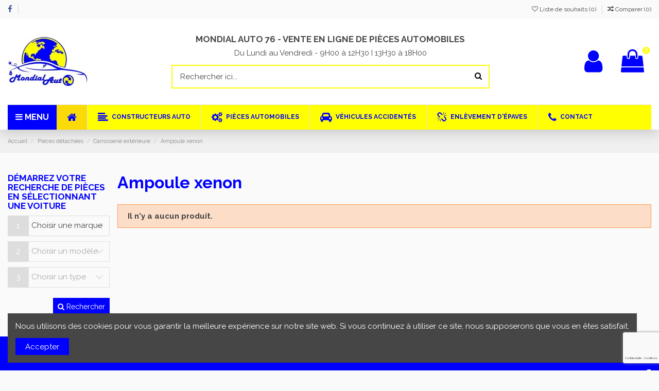

--- FILE ---
content_type: text/html; charset=utf-8
request_url: https://www.mondialauto76.fr/1000020826-ampoule-xenon
body_size: 41293
content:
<!doctype html>
<html lang="fr">

<head>
    
        
  <meta charset="utf-8">


  <meta http-equiv="x-ua-compatible" content="ie=edge">



  <title>Ampoule xenon</title>
  <meta name="description" content="">
  <meta name="keywords" content="">
    
                                        <link rel="canonical" href="https://www.mondialauto76.fr/1000020826-ampoule-xenon">
                        

   



    <meta property="og:title" content="Ampoule xenon"/>
    <meta property="og:url" content="http://www.mondialauto76.fr/1000020826-ampoule-xenon"/>
    <meta property="og:site_name" content="Mondial Auto"/>
    <meta property="og:description" content="">
    <meta property="og:type" content="website">
    <meta property="og:image" content="/img/mondial-auto-logo-1638279026.jpg" />







  


    <link rel="alternate" hreflang="fr" href="https://www.mondialauto76.fr/1000020826-ampoule-xenon" />




      <meta name="viewport" content="width=device-width, initial-scale=1">
  




  <link rel="icon" type="image/vnd.microsoft.icon" href="/img/favicon.ico?1638279026">
  <link rel="shortcut icon" type="image/x-icon" href="/img/favicon.ico?1638279026">
    


      <link href="https://fonts.googleapis.com/css?family=Raleway:400,700" rel="stylesheet">
      <link href="https://fonts.googleapis.com/icon?family=Material+Icons" rel="stylesheet">




    <link rel="stylesheet" href="https://www.mondialauto76.fr/themes/warehouse/assets/css/theme.css" type="text/css" media="all">
  <link rel="stylesheet" href="https://www.mondialauto76.fr/modules/paypal/views/css/paypal_fo.css" type="text/css" media="all">
  <link rel="stylesheet" href="https://www.mondialauto76.fr/modules/ps_facetedsearch/views/dist/front.css" type="text/css" media="all">
  <link rel="stylesheet" href="https://www.mondialauto76.fr/modules/loyaltyrewardpoints/views/css/front/front.css" type="text/css" media="all">
  <link rel="stylesheet" href="https://www.mondialauto76.fr/modules/wkextsearch/views/css/wkextsearch.css" type="text/css" media="all">
  <link rel="stylesheet" href="https://www.mondialauto76.fr/modules/wkextsearch/views/css/font-awesome.css" type="text/css" media="all">
  <link rel="stylesheet" href="https://www.mondialauto76.fr/modules/wkextsearch/views/css/wkextsearch_17.css" type="text/css" media="all">
  <link rel="stylesheet" href="https://www.mondialauto76.fr/modules/advancedemailguard/views/css/front.css" type="text/css" media="all">
  <link rel="stylesheet" href="https://www.mondialauto76.fr/js/jquery/ui/themes/base/minified/jquery-ui.min.css" type="text/css" media="all">
  <link rel="stylesheet" href="https://www.mondialauto76.fr/js/jquery/ui/themes/base/minified/jquery.ui.theme.min.css" type="text/css" media="all">
  <link rel="stylesheet" href="https://www.mondialauto76.fr/js/jquery/plugins/fancybox/jquery.fancybox.css" type="text/css" media="all">
  <link rel="stylesheet" href="https://www.mondialauto76.fr/modules/iqitcompare/views/css/front.css" type="text/css" media="all">
  <link rel="stylesheet" href="https://www.mondialauto76.fr/modules/iqitcookielaw/views/css/front.css" type="text/css" media="all">
  <link rel="stylesheet" href="https://www.mondialauto76.fr/modules/iqitelementor/views/css/frontend.min.css" type="text/css" media="all">
  <link rel="stylesheet" href="https://www.mondialauto76.fr/modules/iqitmegamenu/views/css/front.css" type="text/css" media="all">
  <link rel="stylesheet" href="https://www.mondialauto76.fr/modules/iqitthemeeditor/views/css/custom_s_1.css" type="text/css" media="all">
  <link rel="stylesheet" href="https://www.mondialauto76.fr/modules/iqitwishlist/views/css/front.css" type="text/css" media="all">
  <link rel="stylesheet" href="https://www.mondialauto76.fr/js/jquery/plugins/timepicker/jquery-ui-timepicker-addon.css" type="text/css" media="all">
  <link rel="stylesheet" href="https://www.mondialauto76.fr/modules/formmaker/views/css/t17/formbuilder.front.css" type="text/css" media="all">
  <link rel="stylesheet" href="https://www.mondialauto76.fr/modules/formmaker/views/css/spectrum.css" type="text/css" media="all">
  <link rel="stylesheet" href="https://www.mondialauto76.fr/modules/formmaker/views/css/t17/form_font.css" type="text/css" media="all">
  <link rel="stylesheet" href="https://www.mondialauto76.fr/modules/formmaker/views/css/t17/form_font-codes.css" type="text/css" media="all">
  <link rel="stylesheet" href="https://www.mondialauto76.fr/modules/formmaker/views/css/t17/form_font-embedded.css" type="text/css" media="all">
  <link rel="stylesheet" href="https://www.mondialauto76.fr/modules/iqitcookielaw/views/css/custom_s_1.css" type="text/css" media="all">
  <link rel="stylesheet" href="https://www.mondialauto76.fr/modules/iqitmegamenu/views/css/iqitmegamenu_s_1.css" type="text/css" media="all">
  <link rel="stylesheet" href="https://www.mondialauto76.fr/themes/warehouse/assets/css/font-awesome/css/font-awesome.css" type="text/css" media="all">
  <link rel="stylesheet" href="https://www.mondialauto76.fr/themes/warehouse/assets/css/custom.css" type="text/css" media="all">




  

  <script type="text/javascript">
        var AdvancedEmailGuardData = {"meta":{"isGDPREnabled":false,"isLegacyOPCEnabled":false,"isLegacyMAModuleEnabled":false,"validationError":null},"settings":{"recaptcha":{"type":"v3","key":"6LcoClkaAAAAAB6r753O_fNItoNlvgGOkwMJWyGM","forms":{"contact_us":{"size":"normal","align":"offset","offset":3},"register":{"size":"normal","align":"center","offset":1}},"language":"shop","theme":"light","position":"bottomright","hidden":false,"deferred":false}},"context":{"ps":{"v17":true,"v17pc":false,"v17ch":false,"v16":false,"v161":false,"v15":false},"languageCode":"fr","pageName":"category"},"trans":{"genericError":"Une erreur s'est produite, veuillez r\u00e9essayer."}};
        var btPixel = {"btnAddToCart":".add-to-cart","btnAddToCartCategory":"a[rel=\"ajax_id_product__PRODUCT_ID_\"].ajax_add_to_cart_button","btnAddToWishlist":"a[id=\"wishlist_button\"]","btnOrder":".btn-primary","btnSub":".pm_subscription_display_product_buttons","tagContent":{"sPixel":"2411659849124485","aDynTags":{"content_type":{"label":"content_type","value":"product"},"value":{"label":"value","value":null},"content_name":{"label":"content_name","value":"Ampoule xenon"},"content_category":{"label":"content_category","value":"Pi\u00e8ces d\u00e9tach\u00e9es > Carrosserie ext\u00e9rieure > Ampoule xenon"}},"sCR":"\n","aTrackingType":{"label":"tracking_type","value":"ViewCategory"},"sJsObjName":"oPixelFacebook"},"pixel_id":"2411659849124485","bUseConsent":"0","iConsentConsentLvl":0,"bConsentHtmlElement":"","token":"dabed22a107471466ec59afc54bd83c1","ajaxUrl":"https:\/\/www.mondialauto76.fr\/module\/facebookproductad\/ajax","external_id":0,"useAdvancedMatching":false,"advancedMatchingData":false,"eventId":8256,"fbdaSeparator":"v","pixelCurrency":"EUR","comboExport":"0","prefix":"","prefixLang":"FR"};
        var elementorFrontendConfig = {"isEditMode":"","stretchedSectionContainer":"","is_rtl":""};
        var iqitTheme = {"rm_sticky":"0","rm_breakpoint":0,"op_preloader":"0","cart_style":"floating","cart_confirmation":"open","h_layout":"2","f_fixed":"","f_layout":"2","h_absolute":"0","h_sticky":"menu","hw_width":"inherit","h_search_type":"full","pl_lazyload":true,"pl_infinity":false,"pl_rollover":true,"pl_crsl_autoplay":false,"pl_slider_ld":4,"pl_slider_d":3,"pl_slider_t":3,"pl_slider_p":2,"pp_thumbs":"bottom","pp_zoom":"modalzoom","pp_tabs":"tabh"};
        var iqitcompare = {"nbProducts":0};
        var iqitmegamenu = {"sticky":"false","containerSelector":"#wrapper > .container"};
        var iqitwishlist = {"nbProducts":0};
        var prestashop = {"cart":{"products":[],"totals":{"total":{"type":"total","label":"Total","amount":0,"value":"0,00\u00a0\u20ac"},"total_including_tax":{"type":"total","label":"Total TTC","amount":0,"value":"0,00\u00a0\u20ac"},"total_excluding_tax":{"type":"total","label":"Total HT :","amount":0,"value":"0,00\u00a0\u20ac"}},"subtotals":{"products":{"type":"products","label":"Sous-total","amount":0,"value":"0,00\u00a0\u20ac"},"discounts":null,"shipping":{"type":"shipping","label":"Livraison","amount":0,"value":"gratuit"},"tax":null},"products_count":0,"summary_string":"0 articles","vouchers":{"allowed":0,"added":[{"id_cart_rule":0,"name":"","reduction_percent":"","reduction_currency":"","reduction_amount":"","reduction_formatted":"-","delete_url":"https:\/\/www.mondialauto76.fr\/panier?deleteDiscount=0&token=dabed22a107471466ec59afc54bd83c1"}]},"discounts":[],"minimalPurchase":0,"minimalPurchaseRequired":""},"currency":{"name":"euro","iso_code":"EUR","iso_code_num":"978","sign":"\u20ac"},"customer":{"lastname":null,"firstname":null,"email":null,"birthday":null,"newsletter":null,"newsletter_date_add":null,"optin":null,"website":null,"company":null,"siret":null,"ape":null,"is_logged":false,"gender":{"type":null,"name":null},"addresses":[]},"language":{"name":"Fran\u00e7ais (French)","iso_code":"fr","locale":"fr-FR","language_code":"fr","is_rtl":"0","date_format_lite":"d\/m\/Y","date_format_full":"d\/m\/Y H:i:s","id":1},"page":{"title":"","canonical":"https:\/\/www.mondialauto76.fr\/1000020826-ampoule-xenon","meta":{"title":"Ampoule xenon","description":"","keywords":"","robots":"index"},"page_name":"category","body_classes":{"lang-fr":true,"lang-rtl":false,"country-FR":true,"currency-EUR":true,"layout-left-column":true,"page-category":true,"tax-display-enabled":true,"category-id-1000020826":true,"category-Ampoule xenon":true,"category-id-parent-1000020736":true,"category-depth-level-4":true},"admin_notifications":[]},"shop":{"name":"Mondial Auto","logo":"\/img\/mondial-auto-logo-1638279026.jpg","stores_icon":"\/img\/logo_stores.png","favicon":"\/img\/favicon.ico"},"urls":{"base_url":"https:\/\/www.mondialauto76.fr\/","current_url":"https:\/\/www.mondialauto76.fr\/1000020826-ampoule-xenon","shop_domain_url":"https:\/\/www.mondialauto76.fr","img_ps_url":"https:\/\/www.mondialauto76.fr\/img\/","img_cat_url":"https:\/\/www.mondialauto76.fr\/img\/c\/","img_lang_url":"https:\/\/www.mondialauto76.fr\/img\/l\/","img_prod_url":"https:\/\/www.mondialauto76.fr\/img\/p\/","img_manu_url":"https:\/\/www.mondialauto76.fr\/img\/m\/","img_sup_url":"https:\/\/www.mondialauto76.fr\/img\/su\/","img_ship_url":"https:\/\/www.mondialauto76.fr\/img\/s\/","img_store_url":"https:\/\/www.mondialauto76.fr\/img\/st\/","img_col_url":"https:\/\/www.mondialauto76.fr\/img\/co\/","img_url":"https:\/\/www.mondialauto76.fr\/themes\/warehouse\/assets\/img\/","css_url":"https:\/\/www.mondialauto76.fr\/themes\/warehouse\/assets\/css\/","js_url":"https:\/\/www.mondialauto76.fr\/themes\/warehouse\/assets\/js\/","pic_url":"https:\/\/www.mondialauto76.fr\/upload\/","pages":{"address":"https:\/\/www.mondialauto76.fr\/adresse","addresses":"https:\/\/www.mondialauto76.fr\/adresses","authentication":"https:\/\/www.mondialauto76.fr\/connexion","cart":"https:\/\/www.mondialauto76.fr\/panier","category":"https:\/\/www.mondialauto76.fr\/index.php?controller=category","cms":"https:\/\/www.mondialauto76.fr\/index.php?controller=cms","contact":"https:\/\/www.mondialauto76.fr\/nous-contacter","discount":"https:\/\/www.mondialauto76.fr\/reduction","guest_tracking":"https:\/\/www.mondialauto76.fr\/suivi-commande-invite","history":"https:\/\/www.mondialauto76.fr\/historique-commandes","identity":"https:\/\/www.mondialauto76.fr\/identite","index":"https:\/\/www.mondialauto76.fr\/","my_account":"https:\/\/www.mondialauto76.fr\/mon-compte","order_confirmation":"https:\/\/www.mondialauto76.fr\/confirmation-commande","order_detail":"https:\/\/www.mondialauto76.fr\/index.php?controller=order-detail","order_follow":"https:\/\/www.mondialauto76.fr\/suivi-commande","order":"https:\/\/www.mondialauto76.fr\/commande","order_return":"https:\/\/www.mondialauto76.fr\/index.php?controller=order-return","order_slip":"https:\/\/www.mondialauto76.fr\/avoirs","pagenotfound":"https:\/\/www.mondialauto76.fr\/page-introuvable","password":"https:\/\/www.mondialauto76.fr\/recuperation-mot-de-passe","pdf_invoice":"https:\/\/www.mondialauto76.fr\/index.php?controller=pdf-invoice","pdf_order_return":"https:\/\/www.mondialauto76.fr\/index.php?controller=pdf-order-return","pdf_order_slip":"https:\/\/www.mondialauto76.fr\/index.php?controller=pdf-order-slip","prices_drop":"https:\/\/www.mondialauto76.fr\/promotions","product":"https:\/\/www.mondialauto76.fr\/index.php?controller=product","search":"https:\/\/www.mondialauto76.fr\/recherche","sitemap":"https:\/\/www.mondialauto76.fr\/sitemap","stores":"https:\/\/www.mondialauto76.fr\/magasins","supplier":"https:\/\/www.mondialauto76.fr\/fournisseur","register":"https:\/\/www.mondialauto76.fr\/connexion?create_account=1","order_login":"https:\/\/www.mondialauto76.fr\/commande?login=1"},"alternative_langs":{"fr":"https:\/\/www.mondialauto76.fr\/1000020826-ampoule-xenon"},"theme_assets":"\/themes\/warehouse\/assets\/","actions":{"logout":"https:\/\/www.mondialauto76.fr\/?mylogout="},"no_picture_image":{"bySize":{"cart_default":{"url":"https:\/\/www.mondialauto76.fr\/img\/p\/fr-default-cart_default.jpg","width":125,"height":94},"small_default":{"url":"https:\/\/www.mondialauto76.fr\/img\/p\/fr-default-small_default.jpg","width":125,"height":94},"home_default":{"url":"https:\/\/www.mondialauto76.fr\/img\/p\/fr-default-home_default.jpg","width":291,"height":217},"large_default":{"url":"https:\/\/www.mondialauto76.fr\/img\/p\/fr-default-large_default.jpg","width":452,"height":336},"medium_default":{"url":"https:\/\/www.mondialauto76.fr\/img\/p\/fr-default-medium_default.jpg","width":452,"height":336},"thickbox_default":{"url":"https:\/\/www.mondialauto76.fr\/img\/p\/fr-default-thickbox_default.jpg","width":1100,"height":815}},"small":{"url":"https:\/\/www.mondialauto76.fr\/img\/p\/fr-default-cart_default.jpg","width":125,"height":94},"medium":{"url":"https:\/\/www.mondialauto76.fr\/img\/p\/fr-default-large_default.jpg","width":452,"height":336},"large":{"url":"https:\/\/www.mondialauto76.fr\/img\/p\/fr-default-thickbox_default.jpg","width":1100,"height":815},"legend":""}},"configuration":{"display_taxes_label":true,"is_catalog":false,"show_prices":true,"opt_in":{"partner":false},"quantity_discount":{"type":"discount","label":"Remise"},"voucher_enabled":0,"return_enabled":0},"field_required":[],"breadcrumb":{"links":[{"title":"Accueil","url":"https:\/\/www.mondialauto76.fr\/"},{"title":"Pi\u00e8ces d\u00e9tach\u00e9es","url":"https:\/\/www.mondialauto76.fr\/4-pi\u00e8ces-d\u00e9tach\u00e9es"},{"title":"Carrosserie ext\u00e9rieure","url":"https:\/\/www.mondialauto76.fr\/1000020736-carrosserie-ext--rieure"},{"title":"Ampoule xenon","url":"https:\/\/www.mondialauto76.fr\/1000020826-ampoule-xenon"}],"count":4},"link":{"protocol_link":"https:\/\/","protocol_content":"https:\/\/"},"time":1769027808,"static_token":"dabed22a107471466ec59afc54bd83c1","token":"a2699a57fe3bcffcef913c7227b5647e"};
        var psemailsubscription_subscription = "https:\/\/www.mondialauto76.fr\/module\/ps_emailsubscription\/subscription";
      </script>



  
  <script type="text/javascript">
    (window.gaDevIds=window.gaDevIds||[]).push('d6YPbH');
    (function(i,s,o,g,r,a,m){i['GoogleAnalyticsObject']=r;i[r]=i[r]||function(){
      (i[r].q=i[r].q||[]).push(arguments)},i[r].l=1*new Date();a=s.createElement(o),
      m=s.getElementsByTagName(o)[0];a.async=1;a.src=g;m.parentNode.insertBefore(a,m)
    })(window,document,'script','https://www.google-analytics.com/analytics.js','ga');

          ga('create', 'UA-30419858-65', 'auto');
                      ga('send', 'pageview');
        ga('require', 'ec');
  </script>

 <script type="text/javascript">
            var formmakerPath = "https://www.mondialauto76.fr/forms/upload";
            var titleFileUploadFM = "Aucun fichier sélectionné";
            var titleChooseFileFM = "Choose file";</script><style>
/* Horizontal mode */
.extsearch-home {
	width:100%;
	border:2px solid #EEEEEE;
	background-color:#F9F9F9;
	-webkit-border-radius:20px !important;
	-moz-border-radius:20px !important;
	border-radius:20px !important;
	margin-top:25px;
	margin-bottom:25px;
	margin-left:0px;
	padding-left:15px;
	padding-right:15px;
	padding-top:15px;
	padding-bottom:15px;
	box-sizing: border-box;
   	-moz-box-sizing: border-box;
   	-webkit-box-sizing: border-box;
}
/* Vertical mode */
.vertical-search-home {
	float:left;
	width:300;
}

/*
* Width of Filters: Combobox and input
*/
.wkextsearchform .form-row-home {
	width:24%;
	margin-top:15px;
}
.wkextsearchform .form-row-home, .wkextsearchform .form-row-column {
	background-color:transparent;
}
.wkextsearchform .highlight {
	border: 2px solid #6c1721;
	background-color: #6c1721;
	color:#FFFFFF
}
/*
* CSS for Input Field
*/
.wkextsearchform input#search_query_block {
	width:100%;
	height:30px;
	padding-left: 5px;
	padding-right: 0px;
	padding-top: 5px;
	padding-bottom: 5px;
	border:1px solid #cccccc;
}

/*
* CSS Styles for Buttons
*/
.wkextsearchform .btn-search {
	-webkit-border-radius: 4px;
	-moz-border-radius: 4px;
	border-radius: 4px;
	color: #FFFFFF;
	font-size: 14px;
	padding: 6px 8px 6px 8px;
	border:1px solid #44464b;
	background-color:#44464b;
	cursor: pointer;
}
.wkextsearchform .btn-search:hover, .wkextsearchform .btn-search:focus, .wkextsearchform .btn-search:active, .wkextsearchform .btn-search.active {
	color: #FFFFFF;
	background: #6c1721;
}
.wkextsearchform .reset-css {
	padding:4px;
	border:1px solid #eaeaea;
	border-radius: 3px;
	-webkit-border-radius: 3px;
	-moz-border-radius: 3px;
	background-color:#eaeaea;
}
/* Short description */
.wkextsearchform .mod_short_desc {
	box-sizing: border-box;
   	-moz-box-sizing: border-box;
   	-webkit-box-sizing: border-box;
	margin-top:15px;
	text-align:justify;
	clear:both;
}
.wkextsearchform .itemSelected {
    -webkit-box-shadow: 2px 4px 8px 0 rgba(0, 0, 0, 0.5);
    -moz-box-shadow: 2px 4px 8px 0 rgba(0, 0, 0, 0.5);
	box-shadow: 2px 4px 8px 0 rgba(0, 0, 0, 0.5);
	opacity: 1;
}

@media (max-width: 1200px) {
    	.wkextsearchform .form-row-home {
		width: 24%;
	}
}
@media all and (min-width:960px) and (max-width:1024px){
    	.wkextsearchform .form-row-home {
		width: 23%;
	}
}
@media all and (min-width:769px) and (max-width: 959px){
    	.wkextsearchform .form-row-home {
		width: 23%;
	}
}

@media (max-width: 768px) {
	.wkextsearchform .form-row-home {
		width: 100%;
		margin-left:0;
		margin-right:0;
		padding-left:0;
	}
}

/*
* Close css for close btn (if no popup header)
*/
#wkextsearch-block-top .wkextsearch-popup-btn {
	color: rgba(153,153,153,0.6)
}
#wkextsearch-block-top .header_info a, #wkextsearch-block-top .header_info i {
	font-size: 14px;
}
.iziModal .iziModal-header-title {
    color: #FFFFFF;
}
</style>

<script type="text/javascript">
	var AJAX_LINK = '/modules/wkextsearch/wkextsearch-ajax.php';
	var translations = new Array();
	var rewrite_cats = 1;
	var homePageUrl = 'https://www.mondialauto76.fr/';
	var fromHomePage = '0';

	translations['in_progress'] = 'Chargement...';
	translations['no_matches_found'] = 'Aucune correspondance trouvée';
	translations['all_selected'] = 'Tous sélectionnés';
	translations['of'] = 'de';
	translations['attributes_selected'] = 'attributs sélectionnés';
	translations['search_label'] = 'Recherche';
	translations['error_no_filters'] = 'Veuillez effectuer une recherche en utilisant les filtres disponibles';
	translations['selection_required'] = 'Veuillez effectuer au moins une sélection !';

	/*
	* Adpatation for PS 1.7 (Because all jquery scripts are rendered at the bottom of page)
    * To avoid problem with jQuery not loaded yet
	*/
	if (document.readyState != 'loading'){
		LoadExtSearchJsAftertheDomHasLoaded();
	} else if (document.addEventListener) {
		document.addEventListener('DOMContentLoaded', LoadExtSearchJsAftertheDomHasLoaded, false);
	} else {
		document.attachEvent('onreadystatechange', function() {
			if (document.readyState != 'loading') {
				LoadExtSearchJsAftertheDomHasLoaded();
			}
		});
	}

	function LoadExtSearchJsAftertheDomHasLoaded()
	{
		// Disable some special js to not modify my selects (sportfitness theme, etc.)
		if (typeof($.fn.select_style) == 'function') {
			$(function() {
				$('.wkextsearchform select').select_unstyle();
			});
		}
		// Multiple select for attributes
		initMultipleSelect('');

		// Trigger event when leaving input search
		$(document).on('mouseover', '#extFilterBtn', function() {
			if ($('.wkextsearchform .search_query').length > 0) {
				$('.wkextsearchform input[name="search_word"]').trigger('blur');
			}
		});

			}

	// Init all available multiple selects
	function initMultipleSelect(form_ID)
	{
		var moduleFormsRef = new Array();
		if (typeof(form_ID) == 'undefined' || form_ID == null || form_ID == '') {
			$('form.wkextsearchform').each(function () { 
				moduleFormsRef.push(this.id);
			});
		} else {
			moduleFormsRef.push(form_ID);
		}
		if (moduleFormsRef.length > 0) {
			for (i in moduleFormsRef) {
						}
		}
	}
</script>

<link rel="stylesheet" href="/modules/wkextsearch/views/css/wkextsearch_dynamic.css" type="text/css" media="all">





    
    
    </head>

<body id="category" class="lang-fr country-fr currency-eur layout-left-column page-category tax-display-enabled category-id-1000020826 category-ampoule-xenon category-id-parent-1000020736 category-depth-level-4 body-desktop-header-style-w-2">


    


<main id="main-page-content"  >
    
            

    <header id="header" class="desktop-header-style-w-2">
        
            
  <div class="header-banner">
    
  </div>




            <nav class="header-nav">
        <div class="container">
    
        <div class="row justify-content-between">
            <div class="col col-auto col-md left-nav">
                 <div class="d-inline-block"> 

<ul class="social-links _topbar">
  <li class="facebook"><a href="https://www.facebook.com/MondialAuto.76/" target="_blank"><i class="fa fa-facebook" aria-hidden="true"></i></a></li>              </ul>

 </div>                             <div class="block-iqitlinksmanager block-iqitlinksmanager-2 block-links-inline d-inline-block">
            <ul>
                            </ul>
        </div>
    
            </div>
            <div class="col col-auto center-nav text-center">
                
             </div>
            <div class="col col-auto col-md right-nav text-right">
                <div class="d-inline-block">
    <a href="//www.mondialauto76.fr/module/iqitwishlist/view">
        <i class="fa fa-heart-o" aria-hidden="true"></i> Liste de souhaits (<span
                id="iqitwishlist-nb"></span>)
    </a>
</div>
<div class="d-inline-block">
    <a href="//www.mondialauto76.fr/module/iqitcompare/comparator">
        <i class="fa fa-random" aria-hidden="true"></i> <span>Comparer (<span
                    id="iqitcompare-nb"></span>)</span>
    </a>
</div>

             </div>
        </div>

                        </div>
            </nav>
        



<div id="desktop-header" class="desktop-header-style-2">
            
<div class="header-top">
    <div id="desktop-header-container" class="container">
        <div class="row align-items-center">
                            <div class="col col-auto col-header-left">
                    <div id="desktop_logo">
                        <a href="https://www.mondialauto76.fr/">
                            <img class="logo img-fluid"
                                 src="/img/mondial-auto-logo-1638279026.jpg"  srcset="/img/cms/logo-header-HD.jpg 2x"                                 alt="Mondial Auto">
                        </a>
                    </div>
                    
                </div>
                <div class="col col-header-center">
                                            <div class="header-custom-html">
                            <h3 style="text-align:center;">MONDIAL AUTO 76 - VENTE EN LIGNE DE PIÈCES AUTOMOBILES</h3>
<p style="text-align:center;">Du Lundi au Vendredi - 9H00 à 12H30 I 13H30 à 18H00</p>
                        </div>
                                        <!-- Block search module TOP -->

<!-- Block search module TOP -->
<div id="search_widget" class="search-widget" data-search-controller-url="//www.mondialauto76.fr/recherche?order=product.position.desc">
    <form method="get" action="//www.mondialauto76.fr/recherche?order=product.position.desc">
        <input type="hidden" name="controller" value="search">
        <div class="input-group">
            <input type="hidden" name="order" value="product.position.desc" />
            <input type="text" name="s" value="" data-all-text="Voir les résultats"
                   placeholder="Rechercher ici..." class="form-control form-search-control" />
            <button type="submit" class="search-btn">
                <i class="fa fa-search"></i>
            </button>
        </div>
    </form>
</div>
<!-- /Block search module TOP -->

<!-- /Block search module TOP -->


                    
                </div>
                        <div class="col col-auto col-header-right">
                <div class="row no-gutters justify-content-end">

                    
                                            <div id="header-user-btn" class="col col-auto header-btn-w header-user-btn-w">
            <a href="https://www.mondialauto76.fr/mon-compte"
           title="Identifiez-vous"
           rel="nofollow" class="header-btn header-user-btn">
            <i class="fa fa-user fa-fw icon" aria-hidden="true"></i>
            <span class="title">Connexion</span>
        </a>
    </div>
                                        

                    

                                            
                                                    <div id="ps-shoppingcart-wrapper" class="col col-auto">
    <div id="ps-shoppingcart"
         class="header-btn-w header-cart-btn-w ps-shoppingcart dropdown">
         <div id="blockcart" class="blockcart cart-preview"
         data-refresh-url="//www.mondialauto76.fr/module/ps_shoppingcart/ajax">
        <a id="cart-toogle" class="cart-toogle header-btn header-cart-btn" data-toggle="dropdown">
            <i class="fa fa-shopping-bag fa-fw icon" aria-hidden="true"><span class="cart-products-count-btn">0</span></i>
            <span class="info-wrapper">
            <span class="title">Panier</span>
            <span class="cart-toggle-details">
            <span class="text-faded cart-separator"> / </span>
                            Empty
                        </span>
            </span>
        </a>
        <div id="_desktop_blockcart-content">
    <div id="blockcart-content" class="blockcart-content">
        <div class="cart-title">
            <span class="modal-title">Your cart</span>
            <button type="button" id="js-cart-close" class="close">
                <span>×</span>
            </button>
            <hr>
        </div>
                    <span class="no-items">Il n'y a plus d'articles dans votre panier</span>
            </div>
</div> </div>




    </div>
</div>
                                                
                                    </div>
                
            </div>
            <div class="col-12">
                <div class="row">
                    
                </div>
            </div>
        </div>
    </div>
</div>
<div class="container iqit-megamenu-container">	<div id="iqitmegamenu-wrapper" class="iqitmegamenu-wrapper iqitmegamenu-all">
		<div class="container container-iqitmegamenu">
		<div id="iqitmegamenu-horizontal" class="iqitmegamenu  clearfix" role="navigation">

				
					<div class="cbp-vertical-on-top">
						
<nav id="cbp-hrmenu1" class="cbp-hrmenu  iqitmegamenu-all cbp-vertical ">
	<div class="cbp-vertical-title"><i class="fa fa-bars cbp-iconbars"></i> <span class="cbp-vertical-title-text">MENU</span></div>
					<ul id="cbp-hrmenu1-ul">
												<li id="cbp-hrmenu-tab-4" class="cbp-hrmenu-tab cbp-hrmenu-tab-4 ">
	<a href="https://www.mondialauto76.fr/content/4-a-propos" onclick="" >																								<span>MONDIAL AUTO</span>														</a>
													</li>
												<li id="cbp-hrmenu-tab-17" class="cbp-hrmenu-tab cbp-hrmenu-tab-17 ">
	<a href="https://www.mondialauto76.fr/content/10-pieces-detachees-automobiles-d-occasion" onclick="" >																								<span>PIÈCES DÉTACHÉES</span>														</a>
													</li>
												<li id="cbp-hrmenu-tab-9" class="cbp-hrmenu-tab cbp-hrmenu-tab-9 ">
	<a href="https://www.mondialauto76.fr/content/6-voitures-accidentees-occasions" onclick="" >																								<span>VÉHICULES ACCIDENTÉS</span>														</a>
													</li>
												<li id="cbp-hrmenu-tab-10" class="cbp-hrmenu-tab cbp-hrmenu-tab-10 ">
	<a href="https://www.mondialauto76.fr/content/7-exportation-pieces-doccasion" onclick="" >																								<span>EXPORTATION DE PIÈCES D'OCCASION</span>														</a>
													</li>
												<li id="cbp-hrmenu-tab-11" class="cbp-hrmenu-tab cbp-hrmenu-tab-11 ">
	<a href="https://www.mondialauto76.fr/content/8-achat-tout-vehicules" onclick="" >																								<span>ACHAT TOUT VÉHICULES</span>														</a>
													</li>
												<li id="cbp-hrmenu-tab-12" class="cbp-hrmenu-tab cbp-hrmenu-tab-12 ">
	<a href="https://www.mondialauto76.fr/content/9-exportation-vehicules" onclick="" >																								<span>EXPORTATION VÉHICULES</span>														</a>
													</li>
												<li id="cbp-hrmenu-tab-5" class="cbp-hrmenu-tab cbp-hrmenu-tab-5 ">
	<a href="https://www.mondialauto76.fr/content/1-livraison" onclick="" >																								<span>LIVRAISON</span>														</a>
													</li>
											</ul>
				</nav>

					</div>
								
				<nav id="cbp-hrmenu" class="cbp-hrmenu cbp-horizontal cbp-hrsub-narrow">
					<ul>
												<li id="cbp-hrmenu-tab-1" class="cbp-hrmenu-tab cbp-hrmenu-tab-1 cbp-onlyicon ">
	<a href="https://www.mondialauto76.fr/" class="nav-link" >

								<span class="cbp-tab-title"> <i class="icon fa fa-home cbp-mainlink-icon"></i>
								</span>
														</a>
													</li>
												<li id="cbp-hrmenu-tab-2" class="cbp-hrmenu-tab cbp-hrmenu-tab-2  cbp-has-submeu">
	<a href="https://www.mondialauto76.fr/3-recherche" class="nav-link" >

								<span class="cbp-tab-title"> <i class="icon fa fa-align-left cbp-mainlink-icon"></i>
								CONSTRUCTEURS AUTO <i class="fa fa-angle-down cbp-submenu-aindicator"></i></span>
														</a>
														<div class="cbp-hrsub col-12">
								<div class="cbp-hrsub-inner">
									<div class="container iqitmegamenu-submenu-container">
									
																																	




<div class="row menu_row menu-element  first_rows menu-element-id-1">
                

                                                




    <div class="col-3 cbp-menu-column cbp-menu-element menu-element-id-3 ">
        <div class="cbp-menu-column-inner">
                        
                
                
                    
                                                    <ul class="cbp-links cbp-category-tree">
                                                                                                            <li >
                                            <div class="cbp-category-link-w">
                                                <a href="https://www.mondialauto76.fr/1000020615-toyota">TOYOTA</a>

                                                                                            </div>
                                        </li>
                                                                                                                                                <li >
                                            <div class="cbp-category-link-w">
                                                <a href="https://www.mondialauto76.fr/1000020644-peugeot">PEUGEOT</a>

                                                                                            </div>
                                        </li>
                                                                                                                                                <li >
                                            <div class="cbp-category-link-w">
                                                <a href="https://www.mondialauto76.fr/1000021246-volkswagen">VOLKSWAGEN</a>

                                                                                            </div>
                                        </li>
                                                                                                                                                <li >
                                            <div class="cbp-category-link-w">
                                                <a href="https://www.mondialauto76.fr/1000021247-fiat">FIAT</a>

                                                                                            </div>
                                        </li>
                                                                                                                                                <li >
                                            <div class="cbp-category-link-w">
                                                <a href="https://www.mondialauto76.fr/1000021248-ford">FORD</a>

                                                                                            </div>
                                        </li>
                                                                                                                                                <li >
                                            <div class="cbp-category-link-w">
                                                <a href="https://www.mondialauto76.fr/1000021249-audi">AUDI</a>

                                                                                            </div>
                                        </li>
                                                                                                                                                <li >
                                            <div class="cbp-category-link-w">
                                                <a href="https://www.mondialauto76.fr/1000021250-bmw">BMW</a>

                                                                                            </div>
                                        </li>
                                                                                                                                                <li >
                                            <div class="cbp-category-link-w">
                                                <a href="https://www.mondialauto76.fr/1000021251-opel">OPEL</a>

                                                                                            </div>
                                        </li>
                                                                                                </ul>
                                            
                
            

            
            </div>    </div>
                                    




    <div class="col-3 cbp-menu-column cbp-menu-element menu-element-id-4 ">
        <div class="cbp-menu-column-inner">
                        
                
                
                    
                                                    <ul class="cbp-links cbp-category-tree">
                                                                                                            <li >
                                            <div class="cbp-category-link-w">
                                                <a href="https://www.mondialauto76.fr/1000021252-citroen">CITROEN</a>

                                                                                            </div>
                                        </li>
                                                                                                                                                <li >
                                            <div class="cbp-category-link-w">
                                                <a href="https://www.mondialauto76.fr/1000021368-mg">MG</a>

                                                                                            </div>
                                        </li>
                                                                                                                                                <li >
                                            <div class="cbp-category-link-w">
                                                <a href="https://www.mondialauto76.fr/1000021378-mini">MINI</a>

                                                                                            </div>
                                        </li>
                                                                                                                                                <li >
                                            <div class="cbp-category-link-w">
                                                <a href="https://www.mondialauto76.fr/1000021387-dacia">DACIA</a>

                                                                                            </div>
                                        </li>
                                                                                                                                                <li >
                                            <div class="cbp-category-link-w">
                                                <a href="https://www.mondialauto76.fr/1000021396-mercedes">MERCEDES</a>

                                                                                            </div>
                                        </li>
                                                                                                                                                <li >
                                            <div class="cbp-category-link-w">
                                                <a href="https://www.mondialauto76.fr/1000021401-seat">SEAT</a>

                                                                                            </div>
                                        </li>
                                                                                                                                                <li >
                                            <div class="cbp-category-link-w">
                                                <a href="https://www.mondialauto76.fr/1000021404-alfa-romeo">ALFA ROMEO</a>

                                                                                            </div>
                                        </li>
                                                                                                                                                <li >
                                            <div class="cbp-category-link-w">
                                                <a href="https://www.mondialauto76.fr/1000021425-talbot">TALBOT</a>

                                                                                            </div>
                                        </li>
                                                                                                </ul>
                                            
                
            

            
            </div>    </div>
                                    




    <div class="col-3 cbp-menu-column cbp-menu-element menu-element-id-5 ">
        <div class="cbp-menu-column-inner">
                        
                
                
                    
                                                    <ul class="cbp-links cbp-category-tree">
                                                                                                            <li >
                                            <div class="cbp-category-link-w">
                                                <a href="https://www.mondialauto76.fr/1000021438-nissan">NISSAN</a>

                                                                                            </div>
                                        </li>
                                                                                                                                                <li >
                                            <div class="cbp-category-link-w">
                                                <a href="https://www.mondialauto76.fr/1000021457-iveco">IVECO</a>

                                                                                            </div>
                                        </li>
                                                                                                                                                <li >
                                            <div class="cbp-category-link-w">
                                                <a href="https://www.mondialauto76.fr/1000021540-hyundai">HYUNDAI</a>

                                                                                            </div>
                                        </li>
                                                                                                                                                <li >
                                            <div class="cbp-category-link-w">
                                                <a href="https://www.mondialauto76.fr/1000021567-rover">ROVER</a>

                                                                                            </div>
                                        </li>
                                                                                                                                                <li >
                                            <div class="cbp-category-link-w">
                                                <a href="https://www.mondialauto76.fr/1000021647-land-rover">LAND ROVER</a>

                                                                                            </div>
                                        </li>
                                                                                                                                                <li >
                                            <div class="cbp-category-link-w">
                                                <a href="https://www.mondialauto76.fr/1000021732-ds">DS</a>

                                                                                            </div>
                                        </li>
                                                                                                                                                <li >
                                            <div class="cbp-category-link-w">
                                                <a href="https://www.mondialauto76.fr/1000021752-honda">HONDA</a>

                                                                                            </div>
                                        </li>
                                                                                                                                                <li >
                                            <div class="cbp-category-link-w">
                                                <a href="https://www.mondialauto76.fr/1000020574-renault">RENAULT</a>

                                                                                            </div>
                                        </li>
                                                                                                </ul>
                                            
                
            

            
            </div>    </div>
                                    




    <div class="col-3 cbp-menu-column cbp-menu-element menu-element-id-6 ">
        <div class="cbp-menu-column-inner">
                        
                
                
                    
                                                    <ul class="cbp-links cbp-category-tree">
                                                                                                            <li >
                                            <div class="cbp-category-link-w">
                                                <a href="https://www.mondialauto76.fr/1000021807-ecim">ECIM</a>

                                                                                            </div>
                                        </li>
                                                                                                                                                <li >
                                            <div class="cbp-category-link-w">
                                                <a href="https://www.mondialauto76.fr/1000024184-chrysler">CHRYSLER</a>

                                                                                            </div>
                                        </li>
                                                                                                                                                <li >
                                            <div class="cbp-category-link-w">
                                                <a href="https://www.mondialauto76.fr/1000024999-mazda">MAZDA</a>

                                                                                            </div>
                                        </li>
                                                                                                                                                <li >
                                            <div class="cbp-category-link-w">
                                                <a href="https://www.mondialauto76.fr/1000025309-kia">KIA</a>

                                                                                            </div>
                                        </li>
                                                                                                                                                <li >
                                            <div class="cbp-category-link-w">
                                                <a href="https://www.mondialauto76.fr/1000025519-jaguar">JAGUAR</a>

                                                                                            </div>
                                        </li>
                                                                                                                                                <li >
                                            <div class="cbp-category-link-w">
                                                <a href="https://www.mondialauto76.fr/1000025773-smart">SMART</a>

                                                                                            </div>
                                        </li>
                                                                                                                                                <li >
                                            <div class="cbp-category-link-w">
                                                <a href="https://www.mondialauto76.fr/1000031458-suzuki">SUZUKI</a>

                                                                                            </div>
                                        </li>
                                                                                                                                                <li >
                                            <div class="cbp-category-link-w">
                                                <a href="https://www.mondialauto76.fr/1000037183-volvo">VOLVO</a>

                                                                                            </div>
                                        </li>
                                                                                                                                                <li >
                                            <div class="cbp-category-link-w">
                                                <a href="https://www.mondialauto76.fr/1000038076-porsche">PORSCHE</a>

                                                                                            </div>
                                        </li>
                                                                                                                                                <li >
                                            <div class="cbp-category-link-w">
                                                <a href="https://www.mondialauto76.fr/1000039126-chevrolet">CHEVROLET</a>

                                                                                            </div>
                                        </li>
                                                                                                                                                <li >
                                            <div class="cbp-category-link-w">
                                                <a href="https://www.mondialauto76.fr/1000041979-skoda">SKODA</a>

                                                                                            </div>
                                        </li>
                                                                                                                                                <li >
                                            <div class="cbp-category-link-w">
                                                <a href="https://www.mondialauto76.fr/1000066401-op">OP</a>

                                                                                            </div>
                                        </li>
                                                                                                </ul>
                                            
                
            

            
            </div>    </div>
                            
                </div>
																					
																			</div>
								</div>
							</div>
													</li>
												<li id="cbp-hrmenu-tab-23" class="cbp-hrmenu-tab cbp-hrmenu-tab-23  cbp-has-submeu">
	<a href="https://www.mondialauto76.fr/4-pièces-détachées" class="nav-link" >

								<span class="cbp-tab-title"> <i class="icon fa fa-gears cbp-mainlink-icon"></i>
								PIÈCES AUTOMOBILES <i class="fa fa-angle-down cbp-submenu-aindicator"></i></span>
														</a>
														<div class="cbp-hrsub col-12">
								<div class="cbp-hrsub-inner">
									<div class="container iqitmegamenu-submenu-container">
									
																																	




<div class="row menu_row menu-element  first_rows menu-element-id-1">
                

                                                




    <div class="col-3 cbp-menu-column cbp-menu-element menu-element-id-20 ">
        <div class="cbp-menu-column-inner">
                        
                                                            <a href="https://www.mondialauto76.fr/1000020356-carrosserie-int--rieure-et-divers"
                           class="cbp-column-title nav-link">MONDIAL AUTO 76                                 <span class="label cbp-legend cbp-legend-inner">TOUT VOIR
                                <span class="cbp-legend-arrow"></span>
                                </span></a>
                                    
                
                    
                                                    <ul class="cbp-links cbp-category-tree">
                                                                                                            <li >
                                            <div class="cbp-category-link-w">
                                                <a href="https://www.mondialauto76.fr/1000020356-carrosserie-int--rieure-et-divers">Carrosserie intérieure et divers</a>

                                                                                            </div>
                                        </li>
                                                                                                </ul>
                                            
                
            

                                                




<div class="row menu_row menu-element  menu-element-id-21">
                

                                                




    <div class="col-12 cbp-menu-column cbp-menu-element menu-element-id-22 ">
        <div class="cbp-menu-column-inner">
                        
                
                
                                            <ul class="cbp-links cbp-valinks">
                                                                                                <li><a href="https://www.mondialauto76.fr/1000020357-interieur-complet"
                                           >Interieur complet</a>
                                    </li>
                                                                                                                                <li><a href="https://www.mondialauto76.fr/1000020358-siege-avant-gauche"
                                           >Siege avant gauche</a>
                                    </li>
                                                                                                                                <li><a href="https://www.mondialauto76.fr/1000020359-siege-avant-droit"
                                           >Siege avant droit</a>
                                    </li>
                                                                                                                                <li><a href="https://www.mondialauto76.fr/1000020360-banquette-arriere"
                                           >Banquette arriere</a>
                                    </li>
                                                                                                                                <li><a href="https://www.mondialauto76.fr/1000020361-compteur"
                                           >Compteur</a>
                                    </li>
                                                                                                                                <li><a href="https://www.mondialauto76.fr/1000020362-commodo"
                                           >Commodo</a>
                                    </li>
                                                                                                                                <li><a href="https://www.mondialauto76.fr/1000020363-volant"
                                           >Volant</a>
                                    </li>
                                                                                                                                <li><a href="https://www.mondialauto76.fr/1000020364-neiman"
                                           >Neiman</a>
                                    </li>
                                                                                                                                <li><a href="https://www.mondialauto76.fr/1000020365-planche-de-bord-complete"
                                           >Planche de bord complete</a>
                                    </li>
                                                                                                                                <li><a href="https://www.mondialauto76.fr/1000020366-autoradio-d-origine"
                                           >Autoradio d&#039;origine</a>
                                    </li>
                                                                                                                                <li><a href="https://www.mondialauto76.fr/1000020367-colonne-de-direction"
                                           >Colonne de direction</a>
                                    </li>
                                                                                                                                <li><a href="https://www.mondialauto76.fr/1000020368-commande-chauffage"
                                           >Commande chauffage</a>
                                    </li>
                                                                                                                                <li><a href="https://www.mondialauto76.fr/1000020369-ceinture-avant-droit"
                                           >Ceinture avant droit</a>
                                    </li>
                                                                                                                                <li><a href="https://www.mondialauto76.fr/1000020370-ceinture-arriere-gauche"
                                           >Ceinture arriere gauche</a>
                                    </li>
                                                                                                                                <li><a href="https://www.mondialauto76.fr/1000020371-avertisseur-klaxon"
                                           >Avertisseur/Klaxon</a>
                                    </li>
                                                                                                                                <li><a href="https://www.mondialauto76.fr/1000020372-toit-ouvrant"
                                           >Toit ouvrant</a>
                                    </li>
                                                                                                                                <li><a href="https://www.mondialauto76.fr/1000020373-plage-arriere"
                                           >Plage arriere</a>
                                    </li>
                                                                                                                                <li><a href="https://www.mondialauto76.fr/1000020374-pretensionneur-de-ceinture-avant-droit"
                                           >Pretensionneur de ceinture avant droit</a>
                                    </li>
                                                                                                                                <li><a href="https://www.mondialauto76.fr/1000020375-air-bag-conducteur"
                                           >Air bag conducteur</a>
                                    </li>
                                                                                                                                <li><a href="https://www.mondialauto76.fr/1000020376-air-bag-passager"
                                           >Air bag passager</a>
                                    </li>
                                                                                                                                <li><a href="https://www.mondialauto76.fr/1000020377-air-bag-lateral-gauche"
                                           >Air bag lateral gauche</a>
                                    </li>
                                                                                                                                <li><a href="https://www.mondialauto76.fr/1000020378-air-bag-lateral-droit"
                                           >Air bag lateral droit</a>
                                    </li>
                                                                                                                                <li><a href="https://www.mondialauto76.fr/1000020389-batterie"
                                           >Batterie</a>
                                    </li>
                                                                                    </ul>
                    
                
            

            
            </div>    </div>
                            
                </div>
                            
            </div>    </div>
                                    




    <div class="col-3 cbp-menu-column cbp-menu-element menu-element-id-12 ">
        <div class="cbp-menu-column-inner">
                        
                                                            <a href="https://www.mondialauto76.fr/1000020736-carrosserie-ext--rieure"
                           class="cbp-column-title nav-link">MONDIAL AUTO 76                                 <span class="label cbp-legend cbp-legend-inner">TOUT VOIR
                                <span class="cbp-legend-arrow"></span>
                                </span></a>
                                    
                
                    
                                                    <ul class="cbp-links cbp-category-tree">
                                                                                                            <li >
                                            <div class="cbp-category-link-w">
                                                <a href="https://www.mondialauto76.fr/1000020736-carrosserie-ext--rieure">Carrosserie extérieure</a>

                                                                                            </div>
                                        </li>
                                                                                                </ul>
                                            
                
            

                                                




<div class="row menu_row menu-element  menu-element-id-24">
                

                                                




    <div class="col-12 cbp-menu-column cbp-menu-element menu-element-id-25 ">
        <div class="cbp-menu-column-inner">
                        
                
                
                                            <ul class="cbp-links cbp-valinks">
                                                                                                <li><a href="https://www.mondialauto76.fr/1000020741-aile-avant-gauche"
                                           >Aile avant gauche</a>
                                    </li>
                                                                                                                                <li><a href="https://www.mondialauto76.fr/1000020742-aile-avant-droit"
                                           >Aile avant droit</a>
                                    </li>
                                                                                                                                <li><a href="https://www.mondialauto76.fr/1000020743-porte-avant-gauche"
                                           >Porte avant gauche</a>
                                    </li>
                                                                                                                                <li><a href="https://www.mondialauto76.fr/1000020744-porte-avant-droit"
                                           >Porte avant droit</a>
                                    </li>
                                                                                                                                <li><a href="https://www.mondialauto76.fr/1000020748-pare-choc-arriere"
                                           >Pare choc arriere</a>
                                    </li>
                                                                                                                                <li><a href="https://www.mondialauto76.fr/1000020753-calandre"
                                           >Calandre</a>
                                    </li>
                                                                                                                                <li><a href="https://www.mondialauto76.fr/1000020754-pare-brise"
                                           >Pare brise</a>
                                    </li>
                                                                                                                                <li><a href="https://www.mondialauto76.fr/1000020774-capot"
                                           >Capot</a>
                                    </li>
                                                                                                                                <li><a href="https://www.mondialauto76.fr/1000020784-porte-laterale"
                                           >Porte laterale</a>
                                    </li>
                                                                                                                                <li><a href="https://www.mondialauto76.fr/1000020799-pare-chocs-centrale-arriere-utilitaire"
                                           >Pare chocs centrale arriere (utilitaire)</a>
                                    </li>
                                                                                    </ul>
                    
                
            

            
            </div>    </div>
                            
                </div>
                            
            </div>    </div>
                                    




    <div class="col-3 cbp-menu-column cbp-menu-element menu-element-id-17 ">
        <div class="cbp-menu-column-inner">
                        
                                                            <a href="https://www.mondialauto76.fr/1000020903-petite-m--canique"
                           class="cbp-column-title nav-link">MONDIAL AUTO 76                                 <span class="label cbp-legend cbp-legend-inner">TOUT VOIR
                                <span class="cbp-legend-arrow"></span>
                                </span></a>
                                    
                
                                            <ul class="cbp-links cbp-valinks cbp-valinks-vertical">
                                                                                                <li><a href="https://www.mondialauto76.fr/1000020903-petite-m--canique"
                                           >Petite mécanique</a>
                                    </li>
                                                                                    </ul>
                    
                
            

                                                




<div class="row menu_row menu-element  menu-element-id-26">
                

                                                




    <div class="col-12 cbp-menu-column cbp-menu-element menu-element-id-27 ">
        <div class="cbp-menu-column-inner">
                        
                
                
                                            <ul class="cbp-links cbp-valinks">
                                                                                                <li><a href="https://www.mondialauto76.fr/1000020906-radiateur-huile"
                                           >Radiateur huile</a>
                                    </li>
                                                                                                                                <li><a href="https://www.mondialauto76.fr/1000020908-compresseur-clim"
                                           >Compresseur clim</a>
                                    </li>
                                                                                                                                <li><a href="https://www.mondialauto76.fr/1000020911-carburateur"
                                           >Carburateur</a>
                                    </li>
                                                                                                                                <li><a href="https://www.mondialauto76.fr/1000020915-pompe----carburant"
                                           >Pompe à carburant</a>
                                    </li>
                                                                                                                                <li><a href="https://www.mondialauto76.fr/1000020916-turbo"
                                           >Turbo</a>
                                    </li>
                                                                                                                                <li><a href="https://www.mondialauto76.fr/1000020926-demarreur"
                                           >Demarreur</a>
                                    </li>
                                                                                                                                <li><a href="https://www.mondialauto76.fr/1000020927-alternateur"
                                           >Alternateur</a>
                                    </li>
                                                                                                                                <li><a href="https://www.mondialauto76.fr/1000020930-cremaillere-assistee"
                                           >Cremaillere assistee</a>
                                    </li>
                                                                                                                                <li><a href="https://www.mondialauto76.fr/1000020967-debitmetre"
                                           >Debitmetre</a>
                                    </li>
                                                                                                                                <li><a href="https://www.mondialauto76.fr/1000020973-sonde-lambda"
                                           >Sonde lambda</a>
                                    </li>
                                                                                    </ul>
                    
                
            

            
            </div>    </div>
                            
                </div>
                            
            </div>    </div>
                                    




    <div class="col-3 cbp-menu-column cbp-menu-element menu-element-id-18 ">
        <div class="cbp-menu-column-inner">
                        
                                                            <a href="https://www.mondialauto76.fr/1000021215-grosse-m--canique"
                           class="cbp-column-title nav-link">MONDIAL AUTO 76                                 <span class="label cbp-legend cbp-legend-inner">TOUT VOIR
                                <span class="cbp-legend-arrow"></span>
                                </span></a>
                                    
                
                    
                                                    <ul class="cbp-links cbp-category-tree">
                                                                                                            <li >
                                            <div class="cbp-category-link-w">
                                                <a href="https://www.mondialauto76.fr/1000021215-grosse-m--canique">Grosse mécanique</a>

                                                                                            </div>
                                        </li>
                                                                                                </ul>
                                            
                
            

                                                




<div class="row menu_row menu-element  menu-element-id-28">
                

                                                




    <div class="col-12 cbp-menu-column cbp-menu-element menu-element-id-29 ">
        <div class="cbp-menu-column-inner">
                        
                
                
                                            <ul class="cbp-links cbp-valinks">
                                                                                                <li><a href="https://www.mondialauto76.fr/1000021216-moteur"
                                           >Moteur</a>
                                    </li>
                                                                                                                                <li><a href="https://www.mondialauto76.fr/1000021217-boite-de-vitesses"
                                           >Boite de vitesses</a>
                                    </li>
                                                                                                                                <li><a href="https://www.mondialauto76.fr/1000021219-culasse"
                                           >Culasse</a>
                                    </li>
                                                                                                                                <li><a href="https://www.mondialauto76.fr/1000021221-volant-moteur"
                                           >Volant moteur</a>
                                    </li>
                                                                                                                                <li><a href="https://www.mondialauto76.fr/1000021222-vilebrequin"
                                           >Vilebrequin</a>
                                    </li>
                                                                                                                                <li><a href="https://www.mondialauto76.fr/1000021223-bielle"
                                           >Bielle</a>
                                    </li>
                                                                                                                                <li><a href="https://www.mondialauto76.fr/1000021230-boite-de-transfert"
                                           >Boite de transfert</a>
                                    </li>
                                                                                                                                <li><a href="https://www.mondialauto76.fr/1000021235-support-moteur"
                                           >Support moteur</a>
                                    </li>
                                                                                                                                <li><a href="https://www.mondialauto76.fr/1000021241-paire-de-disques-avant-freinage"
                                           >Paire de disques avant (freinage)</a>
                                    </li>
                                                                                                                                <li><a href="https://www.mondialauto76.fr/1000021243-mecanique-complete"
                                           >Mecanique complete</a>
                                    </li>
                                                                                    </ul>
                    
                
            

            
            </div>    </div>
                            
                </div>
                            
            </div>    </div>
                            
                </div>
																					
																			</div>
								</div>
							</div>
													</li>
												<li id="cbp-hrmenu-tab-24" class="cbp-hrmenu-tab cbp-hrmenu-tab-24 ">
	<a href="https://www.mondialauto76.fr/1000021786-véhicules-accidentés" class="nav-link" >

								<span class="cbp-tab-title"> <i class="icon fa fa-car cbp-mainlink-icon"></i>
								VÉHICULES ACCIDENTÉS</span>
														</a>
													</li>
												<li id="cbp-hrmenu-tab-8" class="cbp-hrmenu-tab cbp-hrmenu-tab-8  cbp-has-submeu">
	<a href="https://www.mondialauto76.fr/forms/1/Enlevement-d-epaves" class="nav-link" >

								<span class="cbp-tab-title"> <i class="icon fa fa-chain-broken cbp-mainlink-icon"></i>
								ENLÈVEMENT D'ÉPAVES <i class="fa fa-angle-down cbp-submenu-aindicator"></i></span>
														</a>
														<div class="cbp-hrsub col-12">
								<div class="cbp-hrsub-inner">
									<div class="container iqitmegamenu-submenu-container">
									
																																	




<div class="row menu_row menu-element  first_rows menu-element-id-1">
                

                                                




    <div class="col-8 cbp-menu-column cbp-menu-element menu-element-id-2 ">
        <div class="cbp-menu-column-inner">
                        
                
                
                                             <p>MONDIAL AUTO, épaviste agréé en préfecture s’occupe de l’enlèvement de votre voiture épave. Il se peut que votre véhicule soit tout simplement hors d’état de marche, parce qu’irréparable ou trop ancien et que vous souhaiteriez vous en débarrasser. Il vous faut faire appel à un épaviste. Appelez-nous pour fixer un rendez-vous pour l’enlèvement de votre épave et nous nous occupons de la partie administrative jusqu’au traitement physique du véhicule. Si votre véhicule est complet, voici nos tarif par zones.</p>
<h2>Tarif selon les zones :</h2>
<div class="row">
<div class="col-sm-6">
<p><strong><em>Véhicule complet</em></strong></p>
Zone 1 : - de 10 km (Elbeuf, Cléon, La Londe, Tourville La Rivière, Oissel, St. Etienne du Rouvray, Sotteville les Rouen, Rouen) Gratuit<br /><br />Zone 2 : + de 10 km et - de 50 km 40.00 €<br /><br />Zone 3 : + de 50 km et - de 80 km 80.00 €</div>
<div class="col-sm-6">
<p><em><strong>Véhicule brûlé ou incomplet</strong></em></p>
Zone 1 : - de 10 km 40.00 €<br /><br />Zone 2 : + de 10 km et - de 50 km 80.00€<br /><br />Zone 3 : + de 50 km et - de 80 km 120.00 €</div>
</div>
<p></p>
<p><strong>Au-delà de 80 km, veuillez nous contacter pour réaliser un devis.</strong></p>
<p><a href="https://www.mondialauto76.fr/forms/1/Enlevement-d-epaves" class="elementor-button-link elementor-button btn elementor-size-medium btn-secondary"> <span class="elementor-button-content-wrapper"> <span class="elementor-align-icon-left elementor-button-icon"> <i class="fa fa-phone"></i> </span> <span class="elementor-button-text">DEMANDE D'ENLÈVEMENT D'ÉPAVE</span> </span> </a></p>
                    
                
            

            
            </div>    </div>
                                    




    <div class="col-4 cbp-menu-column cbp-menu-element menu-element-id-3 ">
        <div class="cbp-menu-column-inner">
                        
                
                
                                             <p><img src="https://www.mondialauto76.fr/img/cms/indra.jpg" width="400" height="330" /></p>
                    
                
            

            
            </div>    </div>
                            
                </div>
																					
																			</div>
								</div>
							</div>
													</li>
												<li id="cbp-hrmenu-tab-27" class="cbp-hrmenu-tab cbp-hrmenu-tab-27 ">
	<a href="https://www.mondialauto76.fr/nous-contacter" class="nav-link" >

								<span class="cbp-tab-title"> <i class="icon fa fa-phone cbp-mainlink-icon"></i>
								CONTACT</span>
														</a>
													</li>
											</ul>
				</nav>
		</div>
		</div>
		<div id="sticky-cart-wrapper"></div>
	</div>

<div id="_desktop_iqitmegamenu-mobile">
	<ul id="iqitmegamenu-mobile">
		



	
	<li><a href="https://www.mondialauto76.fr/">Accueil</a></li><li><span class="mm-expand"><i class="fa fa-angle-down expand-icon" aria-hidden="true"></i><i class="fa fa-angle-up close-icon" aria-hidden="true"></i></span><a href="https://www.mondialauto76.fr/3-recherche">Recherche</a>
	<ul><li><span class="mm-expand"><i class="fa fa-angle-down expand-icon" aria-hidden="true"></i><i class="fa fa-angle-up close-icon" aria-hidden="true"></i></span><a href="https://www.mondialauto76.fr/1000020615-toyota">TOYOTA</a>
	<ul><li><a href="https://www.mondialauto76.fr/1000021269-corolla-verso-2004">COROLLA VERSO 2004</a></li><li><a href="https://www.mondialauto76.fr/1000021270-avensis-2003">AVENSIS 2003</a></li><li><a href="https://www.mondialauto76.fr/1000021624-aygo">AYGO</a></li><li><a href="https://www.mondialauto76.fr/1000022871-yaris-1999">YARIS 1999</a></li><li><a href="https://www.mondialauto76.fr/1000024163-yaris-ii-2005">YARIS II 2005</a></li><li><a href="https://www.mondialauto76.fr/1000026757-yaris">YARIS</a></li><li><a href="https://www.mondialauto76.fr/1000034000-aygo-1">AYGO 1</a></li><li><a href="https://www.mondialauto76.fr/1000034163-yaris-1">YARIS 1</a></li><li><a href="https://www.mondialauto76.fr/1000034181-avensis-2">AVENSIS 2</a></li><li><a href="https://www.mondialauto76.fr/1000034288-yaris-2">YARIS 2</a></li><li><a href="https://www.mondialauto76.fr/1000038074-rav-4-ii">RAV 4 II</a></li><li><a href="https://www.mondialauto76.fr/1000039651-yaris-3">YARIS 3</a></li><li><a href="https://www.mondialauto76.fr/1000040162-auris-1">AURIS 1</a></li><li><a href="https://www.mondialauto76.fr/1000040423-verso">VERSO</a></li><li><a href="https://www.mondialauto76.fr/1000088426-yaris-4">YARIS 4</a></li><li><a href="https://www.mondialauto76.fr/1000162175-rav4-2">RAV4 2</a></li><li><a href="https://www.mondialauto76.fr/1000163232-prius-2">PRIUS 2</a></li><li><a href="https://www.mondialauto76.fr/1000166092-avensis-3">AVENSIS 3</a></li><li><a href="https://www.mondialauto76.fr/1000176638-rav4-3">RAV4 3</a></li><li><a href="https://www.mondialauto76.fr/1000176736-aygo-2">AYGO 2</a></li><li><a href="https://www.mondialauto76.fr/1000176929-iq">IQ</a></li></ul></li><li><span class="mm-expand"><i class="fa fa-angle-down expand-icon" aria-hidden="true"></i><i class="fa fa-angle-up close-icon" aria-hidden="true"></i></span><a href="https://www.mondialauto76.fr/1000020644-peugeot">PEUGEOT</a>
	<ul><li><a href="https://www.mondialauto76.fr/1000021272-407">407</a></li><li><a href="https://www.mondialauto76.fr/1000021295-206">206</a></li><li><a href="https://www.mondialauto76.fr/1000021297-307">307</a></li><li><a href="https://www.mondialauto76.fr/1000021311-207">207</a></li><li><a href="https://www.mondialauto76.fr/1000021313-306">306</a></li><li><a href="https://www.mondialauto76.fr/1000021315-partner">PARTNER</a></li><li><a href="https://www.mondialauto76.fr/1000021330-407-berline-sw">407 BERLINE/SW</a></li><li><a href="https://www.mondialauto76.fr/1000021333-205">205</a></li><li><a href="https://www.mondialauto76.fr/1000021354-3008">3008</a></li><li><a href="https://www.mondialauto76.fr/1000021364-206">206+</a></li><li><a href="https://www.mondialauto76.fr/1000021366-406">406</a></li><li><a href="https://www.mondialauto76.fr/1000021394-308">308</a></li><li><a href="https://www.mondialauto76.fr/1000021430-106">106</a></li><li><a href="https://www.mondialauto76.fr/1000021455-boxer-iii">BOXER III</a></li><li><a href="https://www.mondialauto76.fr/1000021471-405">405</a></li><li><a href="https://www.mondialauto76.fr/1000021477-807">807</a></li><li><a href="https://www.mondialauto76.fr/1000021484-boxer">BOXER</a></li><li><a href="https://www.mondialauto76.fr/1000021494-407-coupe">407 COUPE</a></li><li><a href="https://www.mondialauto76.fr/1000021499-607">607</a></li><li><a href="https://www.mondialauto76.fr/1000021532-806">806</a></li><li><a href="https://www.mondialauto76.fr/1000021577-107">107</a></li><li><a href="https://www.mondialauto76.fr/1000021595-1007">1007</a></li><li><a href="https://www.mondialauto76.fr/1000021627-expert">EXPERT</a></li><li><a href="https://www.mondialauto76.fr/1000021668-208">208</a></li><li><a href="https://www.mondialauto76.fr/1000021713-expert-iii">EXPERT III</a></li><li><a href="https://www.mondialauto76.fr/1000021730-207-trendy-14e">207 TRENDY 1.4E</a></li><li><a href="https://www.mondialauto76.fr/1000021748-207-14-hdi-70">207 1.4 HDI 70</a></li><li><a href="https://www.mondialauto76.fr/1000022227-partner-ii-2008">PARTNER II 2008</a></li><li><a href="https://www.mondialauto76.fr/1000025307-308-ii">308 II</a></li><li><a href="https://www.mondialauto76.fr/1000025675-rcz">RCZ</a></li><li><a href="https://www.mondialauto76.fr/1000031114-partner-ii">PARTNER II</a></li><li><a href="https://www.mondialauto76.fr/1000032170-2008">2008</a></li><li><a href="https://www.mondialauto76.fr/1000032172-2008">2008</a></li><li><a href="https://www.mondialauto76.fr/1000033950-308-1">308 1</a></li><li><a href="https://www.mondialauto76.fr/1000033952-partner-2">PARTNER 2</a></li><li><a href="https://www.mondialauto76.fr/1000034012-308-2-sw">308 2 SW</a></li><li><a href="https://www.mondialauto76.fr/1000034028-208-1">208 1</a></li><li><a href="https://www.mondialauto76.fr/1000034031-308-2">308 2</a></li><li><a href="https://www.mondialauto76.fr/1000034051-308-1-sw">308 1 SW</a></li><li><a href="https://www.mondialauto76.fr/1000034053-3008-1">3008 1</a></li><li><a href="https://www.mondialauto76.fr/1000034157-boxer-1">BOXER 1</a></li><li><a href="https://www.mondialauto76.fr/1000034201-partner-1">PARTNER 1</a></li><li><a href="https://www.mondialauto76.fr/1000034206-boxer-3">BOXER 3</a></li><li><a href="https://www.mondialauto76.fr/1000034240-expert-2">EXPERT 2</a></li><li><a href="https://www.mondialauto76.fr/1000035559-5008-1">5008 1</a></li><li><a href="https://www.mondialauto76.fr/1000036231-2008-1">2008 1</a></li><li><a href="https://www.mondialauto76.fr/1000036722-108">108</a></li><li><a href="https://www.mondialauto76.fr/1000038070-4007">4007</a></li><li><a href="https://www.mondialauto76.fr/1000038553-2008-2">2008 2</a></li><li><a href="https://www.mondialauto76.fr/1000038874-508">508</a></li><li><a href="https://www.mondialauto76.fr/1000039561-bipper">BIPPER</a></li><li><a href="https://www.mondialauto76.fr/1000056639-208-2">208 2</a></li><li><a href="https://www.mondialauto76.fr/1000072112-5008">5008</a></li><li><a href="https://www.mondialauto76.fr/1000107890-207">207+</a></li><li><a href="https://www.mondialauto76.fr/1000172080-508-1-sw">508 1 SW</a></li><li><a href="https://www.mondialauto76.fr/1000176650-expert-3">EXPERT 3</a></li><li><a href="https://www.mondialauto76.fr/1000176768-508-1">508 1</a></li><li><a href="https://www.mondialauto76.fr/1000177018-expert-1">EXPERT 1</a></li></ul></li><li><span class="mm-expand"><i class="fa fa-angle-down expand-icon" aria-hidden="true"></i><i class="fa fa-angle-up close-icon" aria-hidden="true"></i></span><a href="https://www.mondialauto76.fr/1000021246-volkswagen">VOLKSWAGEN</a>
	<ul><li><a href="https://www.mondialauto76.fr/1000021253-fox">FOX</a></li><li><a href="https://www.mondialauto76.fr/1000021254-polo-iii">POLO III</a></li><li><a href="https://www.mondialauto76.fr/1000021255-golf-iv">GOLF IV</a></li><li><a href="https://www.mondialauto76.fr/1000021264-polo">POLO</a></li><li><a href="https://www.mondialauto76.fr/1000021358-golf-v">GOLF V</a></li><li><a href="https://www.mondialauto76.fr/1000021418-new-beetle">NEW BEETLE</a></li><li><a href="https://www.mondialauto76.fr/1000021467-golf-iii">GOLF III</a></li><li><a href="https://www.mondialauto76.fr/1000021469-polo-v-9n1">POLO V (9N1)</a></li><li><a href="https://www.mondialauto76.fr/1000021512-eos">EOS</a></li><li><a href="https://www.mondialauto76.fr/1000021582-polo-iv-6n2">POLO IV (6N2)</a></li><li><a href="https://www.mondialauto76.fr/1000021592-polo-iii-6n1-6v">POLO III (6N1/6V)</a></li><li><a href="https://www.mondialauto76.fr/1000021618-passat-3b">PASSAT (3B)</a></li><li><a href="https://www.mondialauto76.fr/1000021629-golf">GOLF</a></li><li><a href="https://www.mondialauto76.fr/1000021658-polo-vi-9n3">POLO VI (9N3)</a></li><li><a href="https://www.mondialauto76.fr/1000021676-golf-ii-jetta">GOLF II / JETTA</a></li><li><a href="https://www.mondialauto76.fr/1000021680-lupo">LUPO</a></li><li><a href="https://www.mondialauto76.fr/1000022683-touran">TOURAN</a></li><li><a href="https://www.mondialauto76.fr/1000025228-transporter-7j-7f-7h-7e">TRANSPORTER (7J/7F/7H/7E)</a></li><li><a href="https://www.mondialauto76.fr/1000027706-touareg">TOUAREG</a></li><li><a href="https://www.mondialauto76.fr/1000031391-golf-plus">GOLF PLUS</a></li><li><a href="https://www.mondialauto76.fr/1000031700-golf-vi">GOLF VI</a></li><li><a href="https://www.mondialauto76.fr/1000034010-polo-4">POLO 4</a></li><li><a href="https://www.mondialauto76.fr/1000034047-golf-6">GOLF 6</a></li><li><a href="https://www.mondialauto76.fr/1000034049-new-beetle-1">NEW BEETLE 1</a></li><li><a href="https://www.mondialauto76.fr/1000034071-golf-5">GOLF 5</a></li><li><a href="https://www.mondialauto76.fr/1000034087-touareg-1">TOUAREG 1</a></li><li><a href="https://www.mondialauto76.fr/1000034093-golf-4">GOLF 4</a></li><li><a href="https://www.mondialauto76.fr/1000034128-transporter-5">TRANSPORTER 5</a></li><li><a href="https://www.mondialauto76.fr/1000034144-polo-3">POLO 3</a></li><li><a href="https://www.mondialauto76.fr/1000034220-golf-3">GOLF 3</a></li><li><a href="https://www.mondialauto76.fr/1000034246-passat-4">PASSAT 4</a></li><li><a href="https://www.mondialauto76.fr/1000034264-touran-1">TOURAN 1</a></li><li><a href="https://www.mondialauto76.fr/1000035818-passat-5">PASSAT 5</a></li><li><a href="https://www.mondialauto76.fr/1000036207-polo-5">POLO 5</a></li><li><a href="https://www.mondialauto76.fr/1000038047-passat">PASSAT</a></li><li><a href="https://www.mondialauto76.fr/1000038049-golf-7">GOLF 7</a></li><li><a href="https://www.mondialauto76.fr/1000038051-tiguan-1">TIGUAN 1</a></li><li><a href="https://www.mondialauto76.fr/1000039619-polo-vii-6r">POLO VII (6R)</a></li><li><a href="https://www.mondialauto76.fr/1000095431-scirocco-3">SCIROCCO 3</a></li><li><a href="https://www.mondialauto76.fr/1000095593-tiguan-2">TIGUAN 2</a></li><li><a href="https://www.mondialauto76.fr/1000095917-amarok">AMAROK</a></li><li><a href="https://www.mondialauto76.fr/1000109028-touran-2">TOURAN 2</a></li><li><a href="https://www.mondialauto76.fr/1000133117-crafter-2">CRAFTER 2</a></li><li><a href="https://www.mondialauto76.fr/1000162177-beetle-2">BEETLE 2</a></li><li><a href="https://www.mondialauto76.fr/1000164732-transporter-6">TRANSPORTER 6</a></li><li><a href="https://www.mondialauto76.fr/1000168335-passat-6">PASSAT 6</a></li><li><a href="https://www.mondialauto76.fr/1000169528-t-roc">T-ROC</a></li><li><a href="https://www.mondialauto76.fr/1000176941-jetta-3">JETTA 3</a></li><li><a href="https://www.mondialauto76.fr/1000177106-caddy-3">CADDY 3</a></li></ul></li><li><span class="mm-expand"><i class="fa fa-angle-down expand-icon" aria-hidden="true"></i><i class="fa fa-angle-up close-icon" aria-hidden="true"></i></span><a href="https://www.mondialauto76.fr/1000021247-fiat">FIAT</a>
	<ul><li><a href="https://www.mondialauto76.fr/1000021256-punto">PUNTO</a></li><li><a href="https://www.mondialauto76.fr/1000021257-multipla">MULTIPLA</a></li><li><a href="https://www.mondialauto76.fr/1000021416-punto-ii">PUNTO II</a></li><li><a href="https://www.mondialauto76.fr/1000021450-doblo">DOBLO</a></li><li><a href="https://www.mondialauto76.fr/1000021475-uno">UNO</a></li><li><a href="https://www.mondialauto76.fr/1000021600-stilo">STILO</a></li><li><a href="https://www.mondialauto76.fr/1000021672-scudo">SCUDO</a></li><li><a href="https://www.mondialauto76.fr/1000021743-fiat-500">FIAT 500</a></li><li><a href="https://www.mondialauto76.fr/1000030261-500-iii">500 III</a></li><li><a href="https://www.mondialauto76.fr/1000030904-ducato-iii">DUCATO III</a></li><li><a href="https://www.mondialauto76.fr/1000031702-500">500</a></li><li><a href="https://www.mondialauto76.fr/1000031719-panda-ii">PANDA II</a></li><li><a href="https://www.mondialauto76.fr/1000033982-500-2">500 2</a></li><li><a href="https://www.mondialauto76.fr/1000034019-ducato-3">DUCATO 3</a></li><li><a href="https://www.mondialauto76.fr/1000034196-punto-2">PUNTO 2</a></li><li><a href="https://www.mondialauto76.fr/1000034199-doblo-1">DOBLO 1</a></li><li><a href="https://www.mondialauto76.fr/1000034217-punto-1">PUNTO 1</a></li><li><a href="https://www.mondialauto76.fr/1000034286-panda-2">PANDA 2</a></li><li><a href="https://www.mondialauto76.fr/1000034917-strada">STRADA</a></li><li><a href="https://www.mondialauto76.fr/1000035519-doblo-2">DOBLO 2</a></li><li><a href="https://www.mondialauto76.fr/1000036660-qubo">QUBO</a></li><li><a href="https://www.mondialauto76.fr/1000036736-punto-3">PUNTO 3</a></li><li><a href="https://www.mondialauto76.fr/1000130823-scudo-2">SCUDO 2</a></li><li><a href="https://www.mondialauto76.fr/1000157815-punto-evo-3">PUNTO EVO 3</a></li><li><a href="https://www.mondialauto76.fr/1000165339-grande-punto">GRANDE PUNTO</a></li><li><a href="https://www.mondialauto76.fr/1000177012-tipo-2">TIPO 2</a></li></ul></li><li><span class="mm-expand"><i class="fa fa-angle-down expand-icon" aria-hidden="true"></i><i class="fa fa-angle-up close-icon" aria-hidden="true"></i></span><a href="https://www.mondialauto76.fr/1000021248-ford">FORD</a>
	<ul><li><a href="https://www.mondialauto76.fr/1000021258-mondeo-2000">MONDEO 2000</a></li><li><a href="https://www.mondialauto76.fr/1000021301-fiesta-ii-2008">FIESTA II 2008</a></li><li><a href="https://www.mondialauto76.fr/1000021345-fiesta-v">FIESTA V</a></li><li><a href="https://www.mondialauto76.fr/1000021362-fiesta-2002">FIESTA 2002</a></li><li><a href="https://www.mondialauto76.fr/1000021375-ka-ii">KA II</a></li><li><a href="https://www.mondialauto76.fr/1000021432-focus-c-max-c">FOCUS C MAX/C</a></li><li><a href="https://www.mondialauto76.fr/1000021447-focus-c-max-c-max-2007">FOCUS C MAX/C MAX 2007</a></li><li><a href="https://www.mondialauto76.fr/1000021460-transit-2000">TRANSIT 2000</a></li><li><a href="https://www.mondialauto76.fr/1000021563-fiesta-1996-2000">FIESTA 1996/2000</a></li><li><a href="https://www.mondialauto76.fr/1000021620-focus-1998">FOCUS 1998</a></li><li><a href="https://www.mondialauto76.fr/1000021678-focus-2004-2008">FOCUS 2004/2008</a></li><li><a href="https://www.mondialauto76.fr/1000021695-fiesta-1989">FIESTA 1989</a></li><li><a href="https://www.mondialauto76.fr/1000021699-fiesta-vi">FIESTA VI</a></li><li><a href="https://www.mondialauto76.fr/1000021767-transit-2006">TRANSIT 2006</a></li><li><a href="https://www.mondialauto76.fr/1000021800-escort-1995">ESCORT 1995</a></li><li><a href="https://www.mondialauto76.fr/1000024654-s-max">S MAX</a></li><li><a href="https://www.mondialauto76.fr/1000026266-tconnect">T.CONNECT</a></li><li><a href="https://www.mondialauto76.fr/1000026381-transit-1985">TRANSIT 1985</a></li><li><a href="https://www.mondialauto76.fr/1000032885-ecosport">ECOSPORT</a></li><li><a href="https://www.mondialauto76.fr/1000032889-fiesta-vii">FIESTA VII</a></li><li><a href="https://www.mondialauto76.fr/1000032995-ka">KA</a></li><li><a href="https://www.mondialauto76.fr/1000033997-c-max-1">C-MAX 1</a></li><li><a href="https://www.mondialauto76.fr/1000034004-fiesta-5">FIESTA 5</a></li><li><a href="https://www.mondialauto76.fr/1000034058-focus-1">FOCUS 1</a></li><li><a href="https://www.mondialauto76.fr/1000034101-transit-3">TRANSIT 3</a></li><li><a href="https://www.mondialauto76.fr/1000034109-ka-2">KA 2</a></li><li><a href="https://www.mondialauto76.fr/1000034111-fiesta-6">FIESTA 6</a></li><li><a href="https://www.mondialauto76.fr/1000034116-tourneo-connect-1">TOURNEO CONNECT 1</a></li><li><a href="https://www.mondialauto76.fr/1000034130-transit-4">TRANSIT 4</a></li><li><a href="https://www.mondialauto76.fr/1000034142-s-max-1">S-MAX 1</a></li><li><a href="https://www.mondialauto76.fr/1000034179-escort-6">ESCORT 6</a></li><li><a href="https://www.mondialauto76.fr/1000034185-fiesta-3">FIESTA 3</a></li><li><a href="https://www.mondialauto76.fr/1000034187-mondeo-2">MONDEO 2</a></li><li><a href="https://www.mondialauto76.fr/1000034211-fiesta-4">FIESTA 4</a></li><li><a href="https://www.mondialauto76.fr/1000034236-focus-2">FOCUS 2</a></li><li><a href="https://www.mondialauto76.fr/1000034270-fiesta-7">FIESTA 7</a></li><li><a href="https://www.mondialauto76.fr/1000090875-focus-3">FOCUS 3</a></li><li><a href="https://www.mondialauto76.fr/1000094129-transit-custom">TRANSIT CUSTOM</a></li><li><a href="https://www.mondialauto76.fr/1000111304-fiesta-1">FIESTA 1</a></li><li><a href="https://www.mondialauto76.fr/1000136416-fusion">FUSION</a></li><li><a href="https://www.mondialauto76.fr/1000145669-ka-1">KA 1</a></li><li><a href="https://www.mondialauto76.fr/1000164282-mondeo-3">MONDEO 3</a></li><li><a href="https://www.mondialauto76.fr/1000176319-transit-2">TRANSIT 2</a></li><li><a href="https://www.mondialauto76.fr/1000176464-kuga-1">KUGA 1</a></li><li><a href="https://www.mondialauto76.fr/1000176654-transit-custom-1">TRANSIT CUSTOM 1</a></li><li><a href="https://www.mondialauto76.fr/1000177113-transit-5">TRANSIT 5</a></li></ul></li><li><span class="mm-expand"><i class="fa fa-angle-down expand-icon" aria-hidden="true"></i><i class="fa fa-angle-up close-icon" aria-hidden="true"></i></span><a href="https://www.mondialauto76.fr/1000021249-audi">AUDI</a>
	<ul><li><a href="https://www.mondialauto76.fr/1000021259-a2">A2</a></li><li><a href="https://www.mondialauto76.fr/1000021543-a3-8l">A3 (8L)</a></li><li><a href="https://www.mondialauto76.fr/1000021602-a3-8p">A3 (8P)</a></li><li><a href="https://www.mondialauto76.fr/1000021632-a2-8z">A2 (8Z)</a></li><li><a href="https://www.mondialauto76.fr/1000021663-a4-8e2-8e5-8h">A4 (8E2/8E5/8H)</a></li><li><a href="https://www.mondialauto76.fr/1000021711-a6-4b">A6 (4B)</a></li><li><a href="https://www.mondialauto76.fr/1000022153-a4-8ec-8ed">A4 (8EC/8ED)</a></li><li><a href="https://www.mondialauto76.fr/1000033874-a5-8t-8f">A5 (8T/8F)</a></li><li><a href="https://www.mondialauto76.fr/1000033948-a3-2">A3 2</a></li><li><a href="https://www.mondialauto76.fr/1000034153-a4-2">A4 2</a></li><li><a href="https://www.mondialauto76.fr/1000034177-a3-1">A3 1</a></li><li><a href="https://www.mondialauto76.fr/1000034232-a4-3">A4 3</a></li><li><a href="https://www.mondialauto76.fr/1000034242-a6-2">A6 2</a></li><li><a href="https://www.mondialauto76.fr/1000034259-a5-1">A5 1</a></li><li><a href="https://www.mondialauto76.fr/1000086613-q7-1">Q7 1</a></li><li><a href="https://www.mondialauto76.fr/1000159620-a1-1">A1 1</a></li><li><a href="https://www.mondialauto76.fr/1000166396-a6-3">A6 3</a></li><li><a href="https://www.mondialauto76.fr/1000176917-tt-1">TT 1</a></li><li><a href="https://www.mondialauto76.fr/1000177023-q3-1">Q3 1</a></li></ul></li><li><span class="mm-expand"><i class="fa fa-angle-down expand-icon" aria-hidden="true"></i><i class="fa fa-angle-up close-icon" aria-hidden="true"></i></span><a href="https://www.mondialauto76.fr/1000021250-bmw">BMW</a>
	<ul><li><a href="https://www.mondialauto76.fr/1000021261-x3">X3</a></li><li><a href="https://www.mondialauto76.fr/1000021360-serie-3">SERIE 3</a></li><li><a href="https://www.mondialauto76.fr/1000021412-serie-3-e36">SERIE 3 E36</a></li><li><a href="https://www.mondialauto76.fr/1000021504-z3-e36">Z3 E36</a></li><li><a href="https://www.mondialauto76.fr/1000021561-serie-3-e46">SERIE 3 E46</a></li><li><a href="https://www.mondialauto76.fr/1000021590-serie-5-e39">SERIE 5 E39</a></li><li><a href="https://www.mondialauto76.fr/1000021613-serie-5-e60">SERIE 5 E60</a></li><li><a href="https://www.mondialauto76.fr/1000021683-serie-1-e81-e88-e82-e87">SERIE 1 E81 E88 E82 E87</a></li><li><a href="https://www.mondialauto76.fr/1000023239-serie-3-e90-e91">SERIE 3 E90 E91</a></li><li><a href="https://www.mondialauto76.fr/1000023854-serie-5-e61">SERIE 5 E61</a></li><li><a href="https://www.mondialauto76.fr/1000027624-serie-3-e92-e93">SERIE 3 E92 E93</a></li><li><a href="https://www.mondialauto76.fr/1000030381-serie-5">SERIE 5</a></li><li><a href="https://www.mondialauto76.fr/1000030638-serie-1">SERIE 1</a></li><li><a href="https://www.mondialauto76.fr/1000031594-x5">X5</a></li><li><a href="https://www.mondialauto76.fr/1000033812-serie-2">SERIE 2</a></li><li><a href="https://www.mondialauto76.fr/1000033954-serie-1-e87">SERIE 1 E87</a></li><li><a href="https://www.mondialauto76.fr/1000034083-serie-3-e90">SERIE 3 E90</a></li><li><a href="https://www.mondialauto76.fr/1000034095-serie-3-e92">SERIE 3 E92</a></li><li><a href="https://www.mondialauto76.fr/1000034159-x3-e83">X3 E83</a></li><li><a href="https://www.mondialauto76.fr/1000034244-serie-1-e82">SERIE 1 E82</a></li><li><a href="https://www.mondialauto76.fr/1000034261-serie-2-f23">SERIE 2 F23</a></li><li><a href="https://www.mondialauto76.fr/1000034274-serie-1-f20">SERIE 1 F20</a></li><li><a href="https://www.mondialauto76.fr/1000034291-x5-e53">X5 E53</a></li><li><a href="https://www.mondialauto76.fr/1000034669-serie-3-f34-gran-turismo">SERIE 3 F34 GRAN TURISMO</a></li><li><a href="https://www.mondialauto76.fr/1000035611-serie-3-e91">SERIE 3 E91</a></li><li><a href="https://www.mondialauto76.fr/1000037018-serie-3-f30-f80">SERIE 3 F30/F80</a></li><li><a href="https://www.mondialauto76.fr/1000037391-serie-5-f10">SERIE 5 F10</a></li><li><a href="https://www.mondialauto76.fr/1000038109-serie-1-f40">SERIE 1 F40</a></li><li><a href="https://www.mondialauto76.fr/1000039563-x6-e71-e72">X6 E71/E72</a></li><li><a href="https://www.mondialauto76.fr/1000040930-serie-5-f07-gran-turismo">SERIE 5 F07 GRAN TURISMO</a></li><li><a href="https://www.mondialauto76.fr/1000067833-serie-3-e93">SERIE 3 E93</a></li><li><a href="https://www.mondialauto76.fr/1000104311-x2-f39">X2 F39</a></li><li><a href="https://www.mondialauto76.fr/1000162629-x5-e70">X5 E70</a></li><li><a href="https://www.mondialauto76.fr/1000164883-serie-3-g21">SERIE 3 G21</a></li><li><a href="https://www.mondialauto76.fr/1000165187-serie-1-f21">SERIE 1 F21</a></li><li><a href="https://www.mondialauto76.fr/1000173592-serie-1-e81">SERIE 1 E81</a></li><li><a href="https://www.mondialauto76.fr/1000176317-serie-1-e88">SERIE 1 E88</a></li><li><a href="https://www.mondialauto76.fr/1000176652-x6-e71">X6 E71</a></li></ul></li><li><span class="mm-expand"><i class="fa fa-angle-down expand-icon" aria-hidden="true"></i><i class="fa fa-angle-up close-icon" aria-hidden="true"></i></span><a href="https://www.mondialauto76.fr/1000021251-opel">OPEL</a>
	<ul><li><a href="https://www.mondialauto76.fr/1000021262-astra">ASTRA</a></li><li><a href="https://www.mondialauto76.fr/1000021342-zafira-a">ZAFIRA A</a></li><li><a href="https://www.mondialauto76.fr/1000021399-zafira-b">ZAFIRA B</a></li><li><a href="https://www.mondialauto76.fr/1000021423-corsa-d">CORSA D</a></li><li><a href="https://www.mondialauto76.fr/1000021517-corsa-c">CORSA C</a></li><li><a href="https://www.mondialauto76.fr/1000021525-astra-h">ASTRA H</a></li><li><a href="https://www.mondialauto76.fr/1000021556-meriva">MERIVA</a></li><li><a href="https://www.mondialauto76.fr/1000021559-combo">COMBO</a></li><li><a href="https://www.mondialauto76.fr/1000021571-astra-g">ASTRA G</a></li><li><a href="https://www.mondialauto76.fr/1000021738-astra-f">ASTRA F</a></li><li><a href="https://www.mondialauto76.fr/1000028082-insignia">INSIGNIA</a></li><li><a href="https://www.mondialauto76.fr/1000029692-zafira">ZAFIRA</a></li><li><a href="https://www.mondialauto76.fr/1000030517-corsa">CORSA</a></li><li><a href="https://www.mondialauto76.fr/1000034077-insignia-1">INSIGNIA 1</a></li><li><a href="https://www.mondialauto76.fr/1000034099-meriva-a">MERIVA A</a></li><li><a href="https://www.mondialauto76.fr/1000038055-agila-a">AGILA A</a></li><li><a href="https://www.mondialauto76.fr/1000038111-corsa-e">CORSA E</a></li><li><a href="https://www.mondialauto76.fr/1000038630-astra-j">ASTRA J</a></li><li><a href="https://www.mondialauto76.fr/1000039184-corsa-b">CORSA B</a></li><li><a href="https://www.mondialauto76.fr/1000040095-vivaro-1">VIVARO 1</a></li><li><a href="https://www.mondialauto76.fr/1000086780-tigra-1">TIGRA 1</a></li><li><a href="https://www.mondialauto76.fr/1000089575-zafira-tourer-c">ZAFIRA TOURER C</a></li><li><a href="https://www.mondialauto76.fr/1000166844-corsa-f">CORSA F</a></li><li><a href="https://www.mondialauto76.fr/1000176154-adam">ADAM</a></li><li><a href="https://www.mondialauto76.fr/1000177069-meriva-b">MERIVA B</a></li></ul></li><li><span class="mm-expand"><i class="fa fa-angle-down expand-icon" aria-hidden="true"></i><i class="fa fa-angle-up close-icon" aria-hidden="true"></i></span><a href="https://www.mondialauto76.fr/1000021252-citroen">CITROEN</a>
	<ul><li><a href="https://www.mondialauto76.fr/1000021271-c3">C3</a></li><li><a href="https://www.mondialauto76.fr/1000021299-xsara-picasso">XSARA PICASSO</a></li><li><a href="https://www.mondialauto76.fr/1000021304-c4">C4</a></li><li><a href="https://www.mondialauto76.fr/1000021306-c1">C1</a></li><li><a href="https://www.mondialauto76.fr/1000021319-c5">C5</a></li><li><a href="https://www.mondialauto76.fr/1000021321-berlingo">BERLINGO</a></li><li><a href="https://www.mondialauto76.fr/1000021323-xantia">XANTIA</a></li><li><a href="https://www.mondialauto76.fr/1000021338-berlingo-ii">BERLINGO II</a></li><li><a href="https://www.mondialauto76.fr/1000021340-c4-picasso">C4 PICASSO</a></li><li><a href="https://www.mondialauto76.fr/1000021409-c4-aircross">C4 AIRCROSS</a></li><li><a href="https://www.mondialauto76.fr/1000021428-saxo">SAXO</a></li><li><a href="https://www.mondialauto76.fr/1000021434-berlingo-ii-2008">BERLINGO II 2008</a></li><li><a href="https://www.mondialauto76.fr/1000021452-xsara">XSARA</a></li><li><a href="https://www.mondialauto76.fr/1000021462-c3-picasso">C3 PICASSO</a></li><li><a href="https://www.mondialauto76.fr/1000021486-c2">C2</a></li><li><a href="https://www.mondialauto76.fr/1000021509-ax">AX</a></li><li><a href="https://www.mondialauto76.fr/1000021522-c4-2010">C4 2010</a></li><li><a href="https://www.mondialauto76.fr/1000021530-zx">ZX</a></li><li><a href="https://www.mondialauto76.fr/1000021546-jumpy">JUMPY</a></li><li><a href="https://www.mondialauto76.fr/1000021575-jumper">JUMPER</a></li><li><a href="https://www.mondialauto76.fr/1000021597-c8">C8</a></li><li><a href="https://www.mondialauto76.fr/1000021685-c3-2009">C3 2009</a></li><li><a href="https://www.mondialauto76.fr/1000021697-c4-coupe-14-16v-90">C4 COUPE 1.4 16V 90</a></li><li><a href="https://www.mondialauto76.fr/1000021707-c15">C15</a></li><li><a href="https://www.mondialauto76.fr/1000021760-c4-hdi-92-pack">C4 HDI 92 PACK</a></li><li><a href="https://www.mondialauto76.fr/1000021803-nemo">NEMO</a></li><li><a href="https://www.mondialauto76.fr/1000021832-ds">DS</a></li><li><a href="https://www.mondialauto76.fr/1000022155-c3-ii">C3 II</a></li><li><a href="https://www.mondialauto76.fr/1000022156-c3-ii">C3 II</a></li><li><a href="https://www.mondialauto76.fr/1000023273-c25">C25</a></li><li><a href="https://www.mondialauto76.fr/1000025195-c4-ii">C4 II</a></li><li><a href="https://www.mondialauto76.fr/1000026281-c5-2008">C5 2008</a></li><li><a href="https://www.mondialauto76.fr/1000028079-visa">VISA</a></li><li><a href="https://www.mondialauto76.fr/1000028437-ds5">DS5</a></li><li><a href="https://www.mondialauto76.fr/1000029798-c-elysee">C-ELYSEE</a></li><li><a href="https://www.mondialauto76.fr/1000031981-c3-iii">C3 III</a></li><li><a href="https://www.mondialauto76.fr/1000032739-jumper-iii">JUMPER III</a></li><li><a href="https://www.mondialauto76.fr/1000033972-c3-1">C3 1</a></li><li><a href="https://www.mondialauto76.fr/1000033987-c3-2">C3 2</a></li><li><a href="https://www.mondialauto76.fr/1000034006-c3-pluriel">C3 PLURIEL</a></li><li><a href="https://www.mondialauto76.fr/1000034008-c4-1">C4 1</a></li><li><a href="https://www.mondialauto76.fr/1000034023-c4-picasso-1">C4 PICASSO 1</a></li><li><a href="https://www.mondialauto76.fr/1000034026-c5-2">C5 2</a></li><li><a href="https://www.mondialauto76.fr/1000034033-c4-2">C4 2</a></li><li><a href="https://www.mondialauto76.fr/1000034035-c4-grand-picasso-1">C4 GRAND PICASSO 1</a></li><li><a href="https://www.mondialauto76.fr/1000034037-c1-1">C1 1</a></li><li><a href="https://www.mondialauto76.fr/1000034085-jumper-2">JUMPER 2</a></li><li><a href="https://www.mondialauto76.fr/1000034103-berlingo-1">BERLINGO 1</a></li><li><a href="https://www.mondialauto76.fr/1000034169-c5-1">C5 1</a></li><li><a href="https://www.mondialauto76.fr/1000034183-berlingo-2">BERLINGO 2</a></li><li><a href="https://www.mondialauto76.fr/1000034276-jumper-3">JUMPER 3</a></li><li><a href="https://www.mondialauto76.fr/1000035370-c3-3">C3 3</a></li><li><a href="https://www.mondialauto76.fr/1000037014-c1-2">C1 2</a></li><li><a href="https://www.mondialauto76.fr/1000037039-jumper-1">JUMPER 1</a></li><li><a href="https://www.mondialauto76.fr/1000040374-ds3">DS3</a></li><li><a href="https://www.mondialauto76.fr/1000051012-berlingo-3-m">BERLINGO 3 M</a></li><li><a href="https://www.mondialauto76.fr/1000080666-c4-cactus">C4 CACTUS</a></li><li><a href="https://www.mondialauto76.fr/1000104309-c5-aircross">C5 AIRCROSS</a></li><li><a href="https://www.mondialauto76.fr/1000140640-c3-aircross">C3 AIRCROSS</a></li><li><a href="https://www.mondialauto76.fr/1000157512-jumpy-2">JUMPY 2</a></li><li><a href="https://www.mondialauto76.fr/1000159018-c3-3-societe">C3 3 SOCIETE</a></li><li><a href="https://www.mondialauto76.fr/1000170124-ds4">DS4</a></li><li><a href="https://www.mondialauto76.fr/1000176526-c-crosser">C-CROSSER</a></li><li><a href="https://www.mondialauto76.fr/1000176576-jumpy-3-xs">JUMPY 3 XS</a></li><li><a href="https://www.mondialauto76.fr/1000177067-c4-grand-picasso-2">C4 GRAND PICASSO 2</a></li><li><a href="https://www.mondialauto76.fr/1000177115-c4-3">C4 3</a></li></ul></li><li><span class="mm-expand"><i class="fa fa-angle-down expand-icon" aria-hidden="true"></i><i class="fa fa-angle-up close-icon" aria-hidden="true"></i></span><a href="https://www.mondialauto76.fr/1000021368-mg">MG</a>
	<ul><li><a href="https://www.mondialauto76.fr/1000021369-mgf">MGF</a></li></ul></li><li><span class="mm-expand"><i class="fa fa-angle-down expand-icon" aria-hidden="true"></i><i class="fa fa-angle-up close-icon" aria-hidden="true"></i></span><a href="https://www.mondialauto76.fr/1000021378-mini">MINI</a>
	<ul><li><a href="https://www.mondialauto76.fr/1000021379-mini-clubman-r55">MINI CLUBMAN R55</a></li><li><a href="https://www.mondialauto76.fr/1000021502-mini-r50-53">MINI R50/53</a></li><li><a href="https://www.mondialauto76.fr/1000021702-mini-r56">MINI R56</a></li><li><a href="https://www.mondialauto76.fr/1000021837-mini">MINI</a></li><li><a href="https://www.mondialauto76.fr/1000031363-mini-ii">MINI II</a></li><li><a href="https://www.mondialauto76.fr/1000033993-mini-1-r50-r53">MINI 1 R50/R53</a></li><li><a href="https://www.mondialauto76.fr/1000033995-mini-2-r56">MINI 2 R56</a></li><li><a href="https://www.mondialauto76.fr/1000038397-mini-2-r60">MINI 2 R60</a></li><li><a href="https://www.mondialauto76.fr/1000162932-mini-2-r55">MINI 2 R55</a></li></ul></li><li><span class="mm-expand"><i class="fa fa-angle-down expand-icon" aria-hidden="true"></i><i class="fa fa-angle-up close-icon" aria-hidden="true"></i></span><a href="https://www.mondialauto76.fr/1000021387-dacia">DACIA</a>
	<ul><li><a href="https://www.mondialauto76.fr/1000021388-sandero">SANDERO</a></li><li><a href="https://www.mondialauto76.fr/1000021407-logan">LOGAN</a></li><li><a href="https://www.mondialauto76.fr/1000021715-duster-prestige">DUSTER PRESTIGE</a></li><li><a href="https://www.mondialauto76.fr/1000021755-sandero">sandero</a></li><li><a href="https://www.mondialauto76.fr/1000024309-sandero-ii">SANDERO II</a></li><li><a href="https://www.mondialauto76.fr/1000024889-duster">duster</a></li><li><a href="https://www.mondialauto76.fr/1000033958-logan-1">LOGAN 1</a></li><li><a href="https://www.mondialauto76.fr/1000034044-sandero-1">SANDERO 1</a></li><li><a href="https://www.mondialauto76.fr/1000034073-duster-1">DUSTER 1</a></li><li><a href="https://www.mondialauto76.fr/1000034149-sandero-2">SANDERO 2</a></li><li><a href="https://www.mondialauto76.fr/1000034165-logan-mcv-2">LOGAN MCV 2</a></li><li><a href="https://www.mondialauto76.fr/1000034266-logan-mcv-1">LOGAN MCV 1</a></li><li><a href="https://www.mondialauto76.fr/1000035585-duster-2">DUSTER 2</a></li><li><a href="https://www.mondialauto76.fr/1000162180-jogger">JOGGER</a></li><li><a href="https://www.mondialauto76.fr/1000176562-sandero-3">SANDERO 3</a></li><li><a href="https://www.mondialauto76.fr/1000176885-dokker">DOKKER</a></li><li><a href="https://www.mondialauto76.fr/1000177031-lodgy">LODGY</a></li></ul></li><li><span class="mm-expand"><i class="fa fa-angle-down expand-icon" aria-hidden="true"></i><i class="fa fa-angle-up close-icon" aria-hidden="true"></i></span><a href="https://www.mondialauto76.fr/1000021396-mercedes">MERCEDES</a>
	<ul><li><a href="https://www.mondialauto76.fr/1000021397-classe-a-168">CLASSE A (168)</a></li><li><a href="https://www.mondialauto76.fr/1000021528-classe-slk-170">CLASSE SLK (170)</a></li><li><a href="https://www.mondialauto76.fr/1000026151-classe-c-204">CLASSE C (204)</a></li><li><a href="https://www.mondialauto76.fr/1000027644-classe-b-245">CLASSE B (245)</a></li><li><a href="https://www.mondialauto76.fr/1000030610-sprinter">SPRINTER</a></li><li><a href="https://www.mondialauto76.fr/1000033976-sprinter-1">SPRINTER 1</a></li><li><a href="https://www.mondialauto76.fr/1000034090-classe-b-245">CLASSE B 245</a></li><li><a href="https://www.mondialauto76.fr/1000034118-classe-c-204">CLASSE C 204</a></li><li><a href="https://www.mondialauto76.fr/1000034193-classe-a-168">CLASSE A 168</a></li><li><a href="https://www.mondialauto76.fr/1000034223-classe-slk-170">CLASSE SLK 170</a></li><li><a href="https://www.mondialauto76.fr/1000041975-classe-a-169">CLASSE A 169</a></li><li><a href="https://www.mondialauto76.fr/1000095755-classe-m-163">CLASSE M 163</a></li><li><a href="https://www.mondialauto76.fr/1000163684-classe-s-221">CLASSE S 221</a></li><li><a href="https://www.mondialauto76.fr/1000166996-classe-c-203">CLASSE C 203</a></li><li><a href="https://www.mondialauto76.fr/1000169974-classe-a-176">CLASSE A 176</a></li><li><a href="https://www.mondialauto76.fr/1000176418-sprinter-2">SPRINTER 2</a></li></ul></li><li><span class="mm-expand"><i class="fa fa-angle-down expand-icon" aria-hidden="true"></i><i class="fa fa-angle-up close-icon" aria-hidden="true"></i></span><a href="https://www.mondialauto76.fr/1000021401-seat">SEAT</a>
	<ul><li><a href="https://www.mondialauto76.fr/1000021402-ibiza-2002">IBIZA 2002</a></li><li><a href="https://www.mondialauto76.fr/1000021660-ibiza-2008">IBIZA 2008</a></li><li><a href="https://www.mondialauto76.fr/1000021725-leon">LEON</a></li><li><a href="https://www.mondialauto76.fr/1000027754-altea">ALTEA</a></li><li><a href="https://www.mondialauto76.fr/1000029852-leon-2005">LEON 2005</a></li><li><a href="https://www.mondialauto76.fr/1000032081-ibiza-iv">IBIZA IV</a></li><li><a href="https://www.mondialauto76.fr/1000034042-ibiza-4">IBIZA 4</a></li><li><a href="https://www.mondialauto76.fr/1000034060-leon-2">LEON 2</a></li><li><a href="https://www.mondialauto76.fr/1000034114-ibiza-3">IBIZA 3</a></li><li><a href="https://www.mondialauto76.fr/1000034252-leon-1">LEON 1</a></li><li><a href="https://www.mondialauto76.fr/1000104314-leon-3">LEON 3</a></li><li><a href="https://www.mondialauto76.fr/1000162021-toledo-4">TOLEDO 4</a></li><li><a href="https://www.mondialauto76.fr/1000176450-ibiza-2">IBIZA 2</a></li></ul></li><li><span class="mm-expand"><i class="fa fa-angle-down expand-icon" aria-hidden="true"></i><i class="fa fa-angle-up close-icon" aria-hidden="true"></i></span><a href="https://www.mondialauto76.fr/1000021404-alfa-romeo">ALFA ROMEO</a>
	<ul><li><a href="https://www.mondialauto76.fr/1000021405-mito">MITO</a></li><li><a href="https://www.mondialauto76.fr/1000021622-147">147</a></li><li><a href="https://www.mondialauto76.fr/1000037181-159">159</a></li><li><a href="https://www.mondialauto76.fr/1000038053-146">146</a></li><li><a href="https://www.mondialauto76.fr/1000162780-giulietta-2">GIULIETTA 2</a></li><li><a href="https://www.mondialauto76.fr/1000177087-gt">GT</a></li></ul></li><li><span class="mm-expand"><i class="fa fa-angle-down expand-icon" aria-hidden="true"></i><i class="fa fa-angle-up close-icon" aria-hidden="true"></i></span><a href="https://www.mondialauto76.fr/1000021425-talbot">TALBOT</a>
	<ul><li><a href="https://www.mondialauto76.fr/1000021426-samba">SAMBA</a></li></ul></li><li><span class="mm-expand"><i class="fa fa-angle-down expand-icon" aria-hidden="true"></i><i class="fa fa-angle-up close-icon" aria-hidden="true"></i></span><a href="https://www.mondialauto76.fr/1000021438-nissan">NISSAN</a>
	<ul><li><a href="https://www.mondialauto76.fr/1000021439-pixo">PIXO</a></li><li><a href="https://www.mondialauto76.fr/1000021642-note">NOTE</a></li><li><a href="https://www.mondialauto76.fr/1000021704-juke">JUKE</a></li><li><a href="https://www.mondialauto76.fr/1000021723-micra-iv">MICRA IV</a></li><li><a href="https://www.mondialauto76.fr/1000025835-vanette">VANETTE</a></li><li><a href="https://www.mondialauto76.fr/1000029972-qashqai">QASHQAI</a></li><li><a href="https://www.mondialauto76.fr/1000031793-micra-iii">MICRA III</a></li><li><a href="https://www.mondialauto76.fr/1000033956-note-1">NOTE 1</a></li><li><a href="https://www.mondialauto76.fr/1000034065-qashqai-1">QASHQAI 1</a></li><li><a href="https://www.mondialauto76.fr/1000034079-vanette-2">VANETTE 2</a></li><li><a href="https://www.mondialauto76.fr/1000034254-micra-3">MICRA 3</a></li><li><a href="https://www.mondialauto76.fr/1000035445-nv400">NV400</a></li><li><a href="https://www.mondialauto76.fr/1000036945-juke-1">JUKE 1</a></li><li><a href="https://www.mondialauto76.fr/1000037127-note-2">NOTE 2</a></li><li><a href="https://www.mondialauto76.fr/1000081157-qashqai-2">QASHQAI 2</a></li><li><a href="https://www.mondialauto76.fr/1000092970-nv200">NV200</a></li><li><a href="https://www.mondialauto76.fr/1000141129-micra-1">MICRA 1</a></li><li><a href="https://www.mondialauto76.fr/1000145343-pathfinder-2">PATHFINDER 2</a></li><li><a href="https://www.mondialauto76.fr/1000156909-pathfinder">PATHFINDER</a></li><li><a href="https://www.mondialauto76.fr/1000165940-micra-4">MICRA 4</a></li></ul></li><li><span class="mm-expand"><i class="fa fa-angle-down expand-icon" aria-hidden="true"></i><i class="fa fa-angle-up close-icon" aria-hidden="true"></i></span><a href="https://www.mondialauto76.fr/1000021457-iveco">IVECO</a>
	<ul><li><a href="https://www.mondialauto76.fr/1000021458-daily">DAILY</a></li><li><a href="https://www.mondialauto76.fr/1000037022-daily-1">DAILY 1</a></li><li><a href="https://www.mondialauto76.fr/1000072116-daily-5">DAILY 5</a></li><li><a href="https://www.mondialauto76.fr/1000176564-daily-3">DAILY 3</a></li><li><a href="https://www.mondialauto76.fr/1000177015-daily-4">DAILY 4</a></li></ul></li><li><span class="mm-expand"><i class="fa fa-angle-down expand-icon" aria-hidden="true"></i><i class="fa fa-angle-up close-icon" aria-hidden="true"></i></span><a href="https://www.mondialauto76.fr/1000021540-hyundai">HYUNDAI</a>
	<ul><li><a href="https://www.mondialauto76.fr/1000021541-i30">i30</a></li><li><a href="https://www.mondialauto76.fr/1000034208-i-30-1">I 30 1</a></li><li><a href="https://www.mondialauto76.fr/1000038872-i-20-2">I 20 2</a></li><li><a href="https://www.mondialauto76.fr/1000072114-santa-fe-2">SANTA FE 2</a></li><li><a href="https://www.mondialauto76.fr/1000166095-sonata-3">SONATA 3</a></li><li><a href="https://www.mondialauto76.fr/1000166097-bayon">BAYON</a></li><li><a href="https://www.mondialauto76.fr/1000166398-coupe-2">COUPE 2</a></li></ul></li><li><span class="mm-expand"><i class="fa fa-angle-down expand-icon" aria-hidden="true"></i><i class="fa fa-angle-up close-icon" aria-hidden="true"></i></span><a href="https://www.mondialauto76.fr/1000021567-rover">ROVER</a>
	<ul><li><a href="https://www.mondialauto76.fr/1000021568-800">800</a></li></ul></li><li><span class="mm-expand"><i class="fa fa-angle-down expand-icon" aria-hidden="true"></i><i class="fa fa-angle-up close-icon" aria-hidden="true"></i></span><a href="https://www.mondialauto76.fr/1000021647-land-rover">LAND ROVER</a>
	<ul><li><a href="https://www.mondialauto76.fr/1000021648-freelander-i-1998">FREELANDER I 1998</a></li><li><a href="https://www.mondialauto76.fr/1000034229-freelander-1">FREELANDER 1</a></li><li><a href="https://www.mondialauto76.fr/1000176396-defender-1">DEFENDER 1</a></li></ul></li><li><span class="mm-expand"><i class="fa fa-angle-down expand-icon" aria-hidden="true"></i><i class="fa fa-angle-up close-icon" aria-hidden="true"></i></span><a href="https://www.mondialauto76.fr/1000021732-ds">DS</a>
	<ul><li><a href="https://www.mondialauto76.fr/1000021733-ds3">DS3</a></li></ul></li><li><span class="mm-expand"><i class="fa fa-angle-down expand-icon" aria-hidden="true"></i><i class="fa fa-angle-up close-icon" aria-hidden="true"></i></span><a href="https://www.mondialauto76.fr/1000021752-honda">HONDA</a>
	<ul><li><a href="https://www.mondialauto76.fr/1000021753-jazz">JAZZ</a></li><li><a href="https://www.mondialauto76.fr/1000031979-civic-2006">CIVIC 2006</a></li><li><a href="https://www.mondialauto76.fr/1000034256-jazz-2">JAZZ 2</a></li><li><a href="https://www.mondialauto76.fr/1000034284-civic-7">CIVIC 7</a></li><li><a href="https://www.mondialauto76.fr/1000036573-civic-8">CIVIC 8</a></li><li><a href="https://www.mondialauto76.fr/1000040928-cr-v-3">CR-V 3</a></li><li><a href="https://www.mondialauto76.fr/1000078547-accord-8">ACCORD 8</a></li><li><a href="https://www.mondialauto76.fr/1000176852-cr-z">CR-Z</a></li></ul></li><li><span class="mm-expand"><i class="fa fa-angle-down expand-icon" aria-hidden="true"></i><i class="fa fa-angle-up close-icon" aria-hidden="true"></i></span><a href="https://www.mondialauto76.fr/1000020574-renault">RENAULT</a>
	<ul><li><a href="https://www.mondialauto76.fr/1000021260-espace-iii">ESPACE III</a></li><li><a href="https://www.mondialauto76.fr/1000021263-megane-iii">MEGANE III</a></li><li><a href="https://www.mondialauto76.fr/1000021265-clio-ii">CLIO II</a></li><li><a href="https://www.mondialauto76.fr/1000021266-modus">MODUS</a></li><li><a href="https://www.mondialauto76.fr/1000021267-kangoo">KANGOO</a></li><li><a href="https://www.mondialauto76.fr/1000021268-clio-iii">CLIO III</a></li><li><a href="https://www.mondialauto76.fr/1000021309-scenic">SCENIC</a></li><li><a href="https://www.mondialauto76.fr/1000021317-clio">CLIO</a></li><li><a href="https://www.mondialauto76.fr/1000021325-twingo">TWINGO</a></li><li><a href="https://www.mondialauto76.fr/1000021327-megane">MEGANE</a></li><li><a href="https://www.mondialauto76.fr/1000021335-espace-iv">ESPACE IV</a></li><li><a href="https://www.mondialauto76.fr/1000021347-laguna-i">LAGUNA I</a></li><li><a href="https://www.mondialauto76.fr/1000021352-kangoo-ii">KANGOO II</a></li><li><a href="https://www.mondialauto76.fr/1000021373-twingo-ii">TWINGO II</a></li><li><a href="https://www.mondialauto76.fr/1000021385-laguna-ii">LAGUNA II</a></li><li><a href="https://www.mondialauto76.fr/1000021390-megane-ii">MEGANE II</a></li><li><a href="https://www.mondialauto76.fr/1000021414-scenic-ii">SCENIC II</a></li><li><a href="https://www.mondialauto76.fr/1000021436-r19">R19</a></li><li><a href="https://www.mondialauto76.fr/1000021441-master-iii">MASTER III</a></li><li><a href="https://www.mondialauto76.fr/1000021444-trafic-ii">TRAFIC II</a></li><li><a href="https://www.mondialauto76.fr/1000021473-super-5">SUPER 5</a></li><li><a href="https://www.mondialauto76.fr/1000021489-master-ii-propulsion">MASTER II PROPULSION</a></li><li><a href="https://www.mondialauto76.fr/1000021491-express">EXPRESS</a></li><li><a href="https://www.mondialauto76.fr/1000021507-master-ii">MASTER II</a></li><li><a href="https://www.mondialauto76.fr/1000021520-safrane">SAFRANE</a></li><li><a href="https://www.mondialauto76.fr/1000021537-clio-iv">CLIO IV</a></li><li><a href="https://www.mondialauto76.fr/1000021549-r25">R25</a></li><li><a href="https://www.mondialauto76.fr/1000021579-master">MASTER</a></li><li><a href="https://www.mondialauto76.fr/1000021588-velsatis">VELSATIS</a></li><li><a href="https://www.mondialauto76.fr/1000021610-clio-15-dci">CLIO 1.5 DCI</a></li><li><a href="https://www.mondialauto76.fr/1000021637-twingo-12-16v-75">TWINGO 1.2 16V 75</a></li><li><a href="https://www.mondialauto76.fr/1000021640-koleos">KOLEOS</a></li><li><a href="https://www.mondialauto76.fr/1000021652-modus-15-dci-80">MODUS 1.5 DCI 80</a></li><li><a href="https://www.mondialauto76.fr/1000021666-zoe">ZOE</a></li><li><a href="https://www.mondialauto76.fr/1000021670-scenic-iii">SCENIC III</a></li><li><a href="https://www.mondialauto76.fr/1000021674-espace-ii">ESPACE II</a></li><li><a href="https://www.mondialauto76.fr/1000021690-clio-15-dci-90">CLIO 1.5 DCI 90</a></li><li><a href="https://www.mondialauto76.fr/1000021693-trafic">TRAFIC</a></li><li><a href="https://www.mondialauto76.fr/1000021718-clio-iii-14i-16v-98cv">CLIO III 1.4i 16V 98cv</a></li><li><a href="https://www.mondialauto76.fr/1000021721-fluence">FLUENCE</a></li><li><a href="https://www.mondialauto76.fr/1000021727-master-ii">MASTER II </a></li><li><a href="https://www.mondialauto76.fr/1000021746-master-2">MASTER 2</a></li><li><a href="https://www.mondialauto76.fr/1000021835-laguna-iii">LAGUNA III</a></li><li><a href="https://www.mondialauto76.fr/1000022937-laguna">LAGUNA</a></li><li><a href="https://www.mondialauto76.fr/1000024165-megane-scenic">MEGANE SCENIC</a></li><li><a href="https://www.mondialauto76.fr/1000025096-megane-iv">MEGANE IV</a></li><li><a href="https://www.mondialauto76.fr/1000025837-clio-ii-phase-4">CLIO II PHASE 4</a></li><li><a href="https://www.mondialauto76.fr/1000026469-twingo-15-dci">TWINGO 1.5 DCI</a></li><li><a href="https://www.mondialauto76.fr/1000028084-master-rt">MASTER RT</a></li><li><a href="https://www.mondialauto76.fr/1000030436-twingo-iii">TWINGO III</a></li><li><a href="https://www.mondialauto76.fr/1000032290-clio-iii-ph1">CLIO III PH1</a></li><li><a href="https://www.mondialauto76.fr/1000033961-clio-4">CLIO 4</a></li><li><a href="https://www.mondialauto76.fr/1000033963-clio-3">CLIO 3</a></li><li><a href="https://www.mondialauto76.fr/1000033965-kangoo-1">KANGOO 1</a></li><li><a href="https://www.mondialauto76.fr/1000033967-kangoo-2">KANGOO 2</a></li><li><a href="https://www.mondialauto76.fr/1000033970-scenic-3">SCENIC 3</a></li><li><a href="https://www.mondialauto76.fr/1000033974-trafic-2">TRAFIC 2</a></li><li><a href="https://www.mondialauto76.fr/1000033978-twingo-3">TWINGO 3</a></li><li><a href="https://www.mondialauto76.fr/1000033980-megane-3">MEGANE 3</a></li><li><a href="https://www.mondialauto76.fr/1000033985-espace-4">ESPACE 4</a></li><li><a href="https://www.mondialauto76.fr/1000033989-grand-scenic-3">GRAND SCENIC 3</a></li><li><a href="https://www.mondialauto76.fr/1000033991-twingo-2">TWINGO 2</a></li><li><a href="https://www.mondialauto76.fr/1000034002-laguna-3">LAGUNA 3</a></li><li><a href="https://www.mondialauto76.fr/1000034014-scenic-1">SCENIC 1</a></li><li><a href="https://www.mondialauto76.fr/1000034016-twingo-1">TWINGO 1</a></li><li><a href="https://www.mondialauto76.fr/1000034021-clio-2">CLIO 2</a></li><li><a href="https://www.mondialauto76.fr/1000034040-megane-2">MEGANE 2</a></li><li><a href="https://www.mondialauto76.fr/1000034056-clio-1">CLIO 1</a></li><li><a href="https://www.mondialauto76.fr/1000034062-laguna-2">LAGUNA 2</a></li><li><a href="https://www.mondialauto76.fr/1000034075-master-3">MASTER 3</a></li><li><a href="https://www.mondialauto76.fr/1000034081-scenic-2">SCENIC 2</a></li><li><a href="https://www.mondialauto76.fr/1000034097-megane-1">MEGANE 1</a></li><li><a href="https://www.mondialauto76.fr/1000034105-laguna-1">LAGUNA 1</a></li><li><a href="https://www.mondialauto76.fr/1000034107-espace-3">ESPACE 3</a></li><li><a href="https://www.mondialauto76.fr/1000034124-grand-scenic-2">GRAND SCENIC 2</a></li><li><a href="https://www.mondialauto76.fr/1000034134-megane-4">MEGANE 4</a></li><li><a href="https://www.mondialauto76.fr/1000034140-clio-2-campus">CLIO 2 CAMPUS</a></li><li><a href="https://www.mondialauto76.fr/1000034174-grand-modus">GRAND MODUS</a></li><li><a href="https://www.mondialauto76.fr/1000034213-vel-satis">VEL SATIS</a></li><li><a href="https://www.mondialauto76.fr/1000034226-koleos-1">KOLEOS 1</a></li><li><a href="https://www.mondialauto76.fr/1000034955-captur-1">CAPTUR 1</a></li><li><a href="https://www.mondialauto76.fr/1000037030-master-1">MASTER 1</a></li><li><a href="https://www.mondialauto76.fr/1000038063-r21">R21</a></li><li><a href="https://www.mondialauto76.fr/1000038065-espace-2">ESPACE 2</a></li><li><a href="https://www.mondialauto76.fr/1000038068-trafic-1">TRAFIC 1</a></li><li><a href="https://www.mondialauto76.fr/1000041977-clio3">clio3</a></li><li><a href="https://www.mondialauto76.fr/1000068165-trafic-3-moyen">TRAFIC 3 MOYEN</a></li><li><a href="https://www.mondialauto76.fr/1000072957-clio-5">CLIO 5</a></li><li><a href="https://www.mondialauto76.fr/1000081819-trafic-3">TRAFIC 3</a></li><li><a href="https://www.mondialauto76.fr/1000128249-captur-2">CAPTUR 2</a></li><li><a href="https://www.mondialauto76.fr/1000150844-zoe-1">ZOE 1</a></li><li><a href="https://www.mondialauto76.fr/1000176452-talisman">TALISMAN</a></li><li><a href="https://www.mondialauto76.fr/1000176540-zoe-2">ZOE 2</a></li><li><a href="https://www.mondialauto76.fr/1000177028-trafic-3-court">TRAFIC 3 COURT</a></li></ul></li><li><span class="mm-expand"><i class="fa fa-angle-down expand-icon" aria-hidden="true"></i><i class="fa fa-angle-up close-icon" aria-hidden="true"></i></span><a href="https://www.mondialauto76.fr/1000021807-ecim">ECIM</a>
	<ul><li><a href="https://www.mondialauto76.fr/1000021808-ecim">ECIM</a></li></ul></li><li><span class="mm-expand"><i class="fa fa-angle-down expand-icon" aria-hidden="true"></i><i class="fa fa-angle-up close-icon" aria-hidden="true"></i></span><a href="https://www.mondialauto76.fr/1000024184-chrysler">CHRYSLER</a>
	<ul><li><a href="https://www.mondialauto76.fr/1000024185-pt-cruiser">PT CRUISER</a></li></ul></li><li><span class="mm-expand"><i class="fa fa-angle-down expand-icon" aria-hidden="true"></i><i class="fa fa-angle-up close-icon" aria-hidden="true"></i></span><a href="https://www.mondialauto76.fr/1000024999-mazda">MAZDA</a>
	<ul><li><a href="https://www.mondialauto76.fr/1000025000-mx-5-nb">MX 5 NB</a></li><li><a href="https://www.mondialauto76.fr/1000032970-mazda-3-2009">MAZDA 3 2009</a></li><li><a href="https://www.mondialauto76.fr/1000034136-mx5-2">MX5 2</a></li><li><a href="https://www.mondialauto76.fr/1000034272-3-2">3 2</a></li><li><a href="https://www.mondialauto76.fr/1000166994-3-3">3 3</a></li><li><a href="https://www.mondialauto76.fr/1000167442-2-1">2 1</a></li></ul></li><li><span class="mm-expand"><i class="fa fa-angle-down expand-icon" aria-hidden="true"></i><i class="fa fa-angle-up close-icon" aria-hidden="true"></i></span><a href="https://www.mondialauto76.fr/1000025309-kia">KIA</a>
	<ul><li><a href="https://www.mondialauto76.fr/1000025310-stonic">STONIC</a></li><li><a href="https://www.mondialauto76.fr/1000032986-soul">SOUL</a></li><li><a href="https://www.mondialauto76.fr/1000034268-soul-1">SOUL 1</a></li><li><a href="https://www.mondialauto76.fr/1000038687-picanto-2">PICANTO 2</a></li><li><a href="https://www.mondialauto76.fr/1000039569-rio-4">RIO 4</a></li><li><a href="https://www.mondialauto76.fr/1000165035-picanto-1">PICANTO 1</a></li><li><a href="https://www.mondialauto76.fr/1000171328-cee-d-1-sport-wagon">CEE-D 1 SPORT WAGON</a></li><li><a href="https://www.mondialauto76.fr/1000173290-rio-3">RIO 3</a></li><li><a href="https://www.mondialauto76.fr/1000177021-sportage-3">SPORTAGE 3</a></li><li><a href="https://www.mondialauto76.fr/1000177025-picanto-3">PICANTO 3</a></li></ul></li><li><span class="mm-expand"><i class="fa fa-angle-down expand-icon" aria-hidden="true"></i><i class="fa fa-angle-up close-icon" aria-hidden="true"></i></span><a href="https://www.mondialauto76.fr/1000025519-jaguar">JAGUAR</a>
	<ul><li><a href="https://www.mondialauto76.fr/1000025520-s-type">S-TYPE</a></li></ul></li><li><span class="mm-expand"><i class="fa fa-angle-down expand-icon" aria-hidden="true"></i><i class="fa fa-angle-up close-icon" aria-hidden="true"></i></span><a href="https://www.mondialauto76.fr/1000025773-smart">SMART</a>
	<ul><li><a href="https://www.mondialauto76.fr/1000025774-forfour-454">FORFOUR 454</a></li><li><a href="https://www.mondialauto76.fr/1000032362-fortwo-coupe-cabriolet-451">FORTWO COUPE / CABRIOLET 451</a></li><li><a href="https://www.mondialauto76.fr/1000034122-forfour-1">FORFOUR 1</a></li><li><a href="https://www.mondialauto76.fr/1000034279-fortwo-2">FORTWO 2</a></li><li><a href="https://www.mondialauto76.fr/1000098987-fortwo-1">FORTWO 1</a></li></ul></li><li><span class="mm-expand"><i class="fa fa-angle-down expand-icon" aria-hidden="true"></i><i class="fa fa-angle-up close-icon" aria-hidden="true"></i></span><a href="https://www.mondialauto76.fr/1000031458-suzuki">SUZUKI</a>
	<ul><li><a href="https://www.mondialauto76.fr/1000031459-swift-2005">SWIFT 2005</a></li><li><a href="https://www.mondialauto76.fr/1000034295-swift-3">SWIFT 3</a></li><li><a href="https://www.mondialauto76.fr/1000077719-swift-4">SWIFT 4</a></li><li><a href="https://www.mondialauto76.fr/1000117342-ignis-3">IGNIS 3</a></li><li><a href="https://www.mondialauto76.fr/1000137233-alto-3">ALTO 3</a></li></ul></li><li><span class="mm-expand"><i class="fa fa-angle-down expand-icon" aria-hidden="true"></i><i class="fa fa-angle-up close-icon" aria-hidden="true"></i></span><a href="https://www.mondialauto76.fr/1000037183-volvo">VOLVO</a>
	<ul><li><a href="https://www.mondialauto76.fr/1000037184-c-30">C 30</a></li><li><a href="https://www.mondialauto76.fr/1000168036-s-80-2">S 80 2</a></li></ul></li><li><span class="mm-expand"><i class="fa fa-angle-down expand-icon" aria-hidden="true"></i><i class="fa fa-angle-up close-icon" aria-hidden="true"></i></span><a href="https://www.mondialauto76.fr/1000038076-porsche">PORSCHE</a>
	<ul><li><a href="https://www.mondialauto76.fr/1000038077-cayenne">CAYENNE</a></li><li><a href="https://www.mondialauto76.fr/1000060939-cayenne-1">CAYENNE 1</a></li></ul></li><li><span class="mm-expand"><i class="fa fa-angle-down expand-icon" aria-hidden="true"></i><i class="fa fa-angle-up close-icon" aria-hidden="true"></i></span><a href="https://www.mondialauto76.fr/1000039126-chevrolet">CHEVROLET</a>
	<ul><li><a href="https://www.mondialauto76.fr/1000039127-spark">SPARK</a></li><li><a href="https://www.mondialauto76.fr/1000177008-matiz-2">MATIZ 2</a></li></ul></li><li><span class="mm-expand"><i class="fa fa-angle-down expand-icon" aria-hidden="true"></i><i class="fa fa-angle-up close-icon" aria-hidden="true"></i></span><a href="https://www.mondialauto76.fr/1000041979-skoda">SKODA</a>
	<ul><li><a href="https://www.mondialauto76.fr/1000041980-fabia-2">FABIA 2</a></li></ul></li><li><a href="https://www.mondialauto76.fr/1000066401-op">OP</a></li><li><span class="mm-expand"><i class="fa fa-angle-down expand-icon" aria-hidden="true"></i><i class="fa fa-angle-up close-icon" aria-hidden="true"></i></span><a href="https://www.mondialauto76.fr/1000162172-lexus">LEXUS</a>
	<ul><li><a href="https://www.mondialauto76.fr/1000162173-rx-3">RX 3</a></li></ul></li><li><span class="mm-expand"><i class="fa fa-angle-down expand-icon" aria-hidden="true"></i><i class="fa fa-angle-up close-icon" aria-hidden="true"></i></span><a href="https://www.mondialauto76.fr/1000163681-jeep">JEEP</a>
	<ul><li><a href="https://www.mondialauto76.fr/1000163682-wrangler-3">WRANGLER 3</a></li></ul></li><li><span class="mm-expand"><i class="fa fa-angle-down expand-icon" aria-hidden="true"></i><i class="fa fa-angle-up close-icon" aria-hidden="true"></i></span><a href="https://www.mondialauto76.fr/1000172383-lada">LADA</a>
	<ul><li><a href="https://www.mondialauto76.fr/1000172384-priora-2171">PRIORA 2171</a></li></ul></li><li><span class="mm-expand"><i class="fa fa-angle-down expand-icon" aria-hidden="true"></i><i class="fa fa-angle-up close-icon" aria-hidden="true"></i></span><a href="https://www.mondialauto76.fr/1000175246-bluecar">BLUECAR</a>
	<ul><li><a href="https://www.mondialauto76.fr/1000175247-blueutility">BLUEUTILITY</a></li></ul></li><li><span class="mm-expand"><i class="fa fa-angle-down expand-icon" aria-hidden="true"></i><i class="fa fa-angle-up close-icon" aria-hidden="true"></i></span><a href="https://www.mondialauto76.fr/1000176314-vauxhall">VAUXHALL</a>
	<ul><li><a href="https://www.mondialauto76.fr/1000176315-crossland-x">CROSSLAND X</a></li></ul></li><li><span class="mm-expand"><i class="fa fa-angle-down expand-icon" aria-hidden="true"></i><i class="fa fa-angle-up close-icon" aria-hidden="true"></i></span><a href="https://www.mondialauto76.fr/1000177110-ssangyong">SSANGYONG</a>
	<ul><li><a href="https://www.mondialauto76.fr/1000177111-rexton-1">REXTON 1</a></li></ul></li><li><span class="mm-expand"><i class="fa fa-angle-down expand-icon" aria-hidden="true"></i><i class="fa fa-angle-up close-icon" aria-hidden="true"></i></span><a href="https://www.mondialauto76.fr/1000177119-lancia">LANCIA</a>
	<ul><li><a href="https://www.mondialauto76.fr/1000177120-delta-3">DELTA 3</a></li></ul></li></ul></li><li><span class="mm-expand"><i class="fa fa-angle-down expand-icon" aria-hidden="true"></i><i class="fa fa-angle-up close-icon" aria-hidden="true"></i></span><a href="https://www.mondialauto76.fr/4-pièces-détachées">Pièces détachées</a>
	<ul><li><span class="mm-expand"><i class="fa fa-angle-down expand-icon" aria-hidden="true"></i><i class="fa fa-angle-up close-icon" aria-hidden="true"></i></span><a href="https://www.mondialauto76.fr/1000020356-carrosserie-int--rieure-et-divers">Carrosserie intérieure et divers</a>
	<ul><li><a href="https://www.mondialauto76.fr/1000020357-interieur-complet">Interieur complet</a></li><li><a href="https://www.mondialauto76.fr/1000020358-siege-avant-gauche">Siege avant gauche</a></li><li><a href="https://www.mondialauto76.fr/1000020359-siege-avant-droit">Siege avant droit</a></li><li><a href="https://www.mondialauto76.fr/1000020360-banquette-arriere">Banquette arriere</a></li><li><a href="https://www.mondialauto76.fr/1000020361-compteur">Compteur</a></li><li><a href="https://www.mondialauto76.fr/1000020362-commodo">Commodo</a></li><li><a href="https://www.mondialauto76.fr/1000020363-volant">Volant</a></li><li><a href="https://www.mondialauto76.fr/1000020364-neiman">Neiman</a></li><li><a href="https://www.mondialauto76.fr/1000020365-planche-de-bord-complete">Planche de bord complete</a></li><li><a href="https://www.mondialauto76.fr/1000020366-autoradio-d-origine">Autoradio d&#039;origine</a></li><li><a href="https://www.mondialauto76.fr/1000020367-colonne-de-direction">Colonne de direction</a></li><li><a href="https://www.mondialauto76.fr/1000020368-commande-chauffage">Commande chauffage</a></li><li><a href="https://www.mondialauto76.fr/1000020369-ceinture-avant-droit">Ceinture avant droit</a></li><li><a href="https://www.mondialauto76.fr/1000020370-ceinture-arriere-gauche">Ceinture arriere gauche</a></li><li><a href="https://www.mondialauto76.fr/1000020371-avertisseur-klaxon">Avertisseur/Klaxon</a></li><li><a href="https://www.mondialauto76.fr/1000020372-toit-ouvrant">Toit ouvrant</a></li><li><a href="https://www.mondialauto76.fr/1000020373-plage-arriere">Plage arriere</a></li><li><a href="https://www.mondialauto76.fr/1000020374-pretensionneur-de-ceinture-avant-droit">Pretensionneur de ceinture avant droit</a></li><li><a href="https://www.mondialauto76.fr/1000020375-air-bag-conducteur">Air bag conducteur</a></li><li><a href="https://www.mondialauto76.fr/1000020376-air-bag-passager">Air bag passager</a></li><li><a href="https://www.mondialauto76.fr/1000020377-air-bag-lateral-gauche">Air bag lateral gauche</a></li><li><a href="https://www.mondialauto76.fr/1000020378-air-bag-lateral-droit">Air bag lateral droit</a></li><li><a href="https://www.mondialauto76.fr/1000020379-air-bag-arriere">Air bag arriere</a></li><li><a href="https://www.mondialauto76.fr/1000020380-air-bag-rideau">Air bag rideau</a></li><li><a href="https://www.mondialauto76.fr/1000020381-face-avant">Face avant</a></li><li><a href="https://www.mondialauto76.fr/1000020382-traverse-superieure">Traverse superieure</a></li><li><a href="https://www.mondialauto76.fr/1000020383-capote">Capote</a></li><li><a href="https://www.mondialauto76.fr/1000020384-becquet">Becquet</a></li><li><a href="https://www.mondialauto76.fr/1000020385-verin-de-coffre">Verin de coffre</a></li><li><a href="https://www.mondialauto76.fr/1000020386-porte-fusible">Porte fusible</a></li><li><a href="https://www.mondialauto76.fr/1000020387-mot-essuie-glace-avant">Mot. essuie glace avant</a></li><li><a href="https://www.mondialauto76.fr/1000020388-mot-essuie-glace-arriere">Mot. essuie glace arriere</a></li><li><a href="https://www.mondialauto76.fr/1000020389-batterie">Batterie</a></li><li><a href="https://www.mondialauto76.fr/1000020390-mot-leve-vitre-avant-gauche">Mot. leve vitre avant gauche</a></li><li><a href="https://www.mondialauto76.fr/1000020391-mot-leve-vitre-avant-droit">Mot. leve vitre avant droit</a></li><li><a href="https://www.mondialauto76.fr/1000020392-mot-leve-vitre-arriere-gauche">Mot. leve vitre arriere gauche</a></li><li><a href="https://www.mondialauto76.fr/1000020393-mot-leve-vitre-arriere-droit">Mot. leve vitre arriere droit</a></li><li><a href="https://www.mondialauto76.fr/1000020394-fermeture-centralisee-avant-gauche">Fermeture centralisee avant gauche</a></li><li><a href="https://www.mondialauto76.fr/1000020395-fermeture-centralisee-avant-droit">Fermeture centralisee avant droit</a></li><li><a href="https://www.mondialauto76.fr/1000020396-fermeture-centralisee-arriere-gauche">Fermeture centralisee arriere gauche</a></li><li><a href="https://www.mondialauto76.fr/1000020397-fermeture-centralisee-arriere-droit">Fermeture centralisee arriere droit</a></li><li><a href="https://www.mondialauto76.fr/1000020398-fermeture-centralisee-coffre">Fermeture centralisee coffre</a></li><li><a href="https://www.mondialauto76.fr/1000020399-armature-avant-masque-avant">Armature avant, Masque avant</a></li><li><a href="https://www.mondialauto76.fr/1000020400-ceinture-arriere-droit">Ceinture arriere droit</a></li><li><a href="https://www.mondialauto76.fr/1000020401-ceinture-avant-gauche">Ceinture avant gauche</a></li><li><a href="https://www.mondialauto76.fr/1000020402-pretensionneur-de-ceinture-avant-gauche">Pretensionneur de ceinture avant gauche</a></li><li><a href="https://www.mondialauto76.fr/1000020403-siege-arriere-droit">Siege arriere droit</a></li><li><a href="https://www.mondialauto76.fr/1000020404-siege-arriere-gauche">Siege arriere gauche</a></li><li><a href="https://www.mondialauto76.fr/1000020405-pretensionneur-de-ceinture-arriere-gauche">Pretensionneur de ceinture arriere gauche</a></li><li><a href="https://www.mondialauto76.fr/1000020406-pretensionneur-de-ceinture-arriere-droit">Pretensionneur de ceinture arriere droit</a></li><li><a href="https://www.mondialauto76.fr/1000020407-eclairage-de-plafonnier">Eclairage de plafonnier</a></li><li><a href="https://www.mondialauto76.fr/1000020408-retroviseur-interieur">Retroviseur interieur</a></li><li><a href="https://www.mondialauto76.fr/1000020409-commodo-phare">Commodo phare</a></li><li><a href="https://www.mondialauto76.fr/1000020410-commodo-d-essuie-glaces">Commodo d&#039;essuie glaces</a></li><li><a href="https://www.mondialauto76.fr/1000020411-cable-levier-de-vitesses">Cable levier de vitesses</a></li><li><a href="https://www.mondialauto76.fr/1000020412-relais-de-prechauffage">Relais de prechauffage</a></li><li><a href="https://www.mondialauto76.fr/1000020413-coffre----batterie">Coffre à batterie</a></li><li><a href="https://www.mondialauto76.fr/1000020414-pedalier-de-frein">Pedalier de frein</a></li><li><a href="https://www.mondialauto76.fr/1000020415-pedalier-d-accelerateur">Pedalier d&#039;accelerateur</a></li><li><a href="https://www.mondialauto76.fr/1000020416-tapis-de-sol">Tapis de sol</a></li><li><a href="https://www.mondialauto76.fr/1000020417-console-central-interieur-plastique">Console central (interieur plastique)</a></li><li><a href="https://www.mondialauto76.fr/1000020418-pare-boue-avant-gauche">Pare boue avant gauche</a></li><li><a href="https://www.mondialauto76.fr/1000020419-pare-boue-avant-droit">Pare boue avant droit</a></li><li><a href="https://www.mondialauto76.fr/1000020420-pare-boue-arriere-gauche">Pare boue arriere gauche</a></li><li><a href="https://www.mondialauto76.fr/1000020421-pare-boue-arriere-droit">Pare boue arriere droit</a></li><li><a href="https://www.mondialauto76.fr/1000020422-feu-arriere-stop-central">Feu arriere stop central</a></li><li><a href="https://www.mondialauto76.fr/1000020423-interrupteur-de-leve-vitre">Interrupteur de leve vitre</a></li><li><a href="https://www.mondialauto76.fr/1000020424-col-de-cygne">Col de cygne</a></li><li><a href="https://www.mondialauto76.fr/1000020425-renfort-pare-choc-avant-traverse">Renfort pare choc avant (traverse)</a></li><li><a href="https://www.mondialauto76.fr/1000020426-kit-barillet">Kit barillet</a></li><li><a href="https://www.mondialauto76.fr/1000020427-baie-de-parebrise">Baie de parebrise</a></li><li><a href="https://www.mondialauto76.fr/1000020428-casquette-tableau-de-bord">Casquette tableau de bord</a></li><li><a href="https://www.mondialauto76.fr/1000020429-coquille-volant">Coquille volant</a></li><li><a href="https://www.mondialauto76.fr/1000020430-pare-soleil">Pare soleil</a></li><li><a href="https://www.mondialauto76.fr/1000020431-tachymetre">Tachymetre</a></li><li><a href="https://www.mondialauto76.fr/1000020432-serrure">Serrure</a></li><li><a href="https://www.mondialauto76.fr/1000020433-ecrous">Ecrous</a></li><li><a href="https://www.mondialauto76.fr/1000020434-reservoir">Reservoir</a></li><li><a href="https://www.mondialauto76.fr/1000020435-deflecteur">Deflecteur</a></li><li><a href="https://www.mondialauto76.fr/1000020436-coquille-retroviseur">Coquille retroviseur</a></li><li><a href="https://www.mondialauto76.fr/1000020437-glace-retroviseur">Glace retroviseur</a></li><li><a href="https://www.mondialauto76.fr/1000020438-joint-de-porte">Joint de porte</a></li><li><a href="https://www.mondialauto76.fr/1000020439-garniture-de-pavillon">Garniture de pavillon</a></li><li><a href="https://www.mondialauto76.fr/1000020440-buse">Buse</a></li><li><a href="https://www.mondialauto76.fr/1000020441-ceinture-centrale">Ceinture centrale</a></li><li><a href="https://www.mondialauto76.fr/1000020442-demi-berceau">Demi berceau</a></li><li><a href="https://www.mondialauto76.fr/1000020443-antenne">Antenne</a></li><li><a href="https://www.mondialauto76.fr/1000020444-poignee-interieur-avant-gauche">Poignee interieur avant gauche</a></li><li><a href="https://www.mondialauto76.fr/1000020445-leve-vitre-mecanique-avant-droit">Leve vitre mecanique avant droit</a></li><li><a href="https://www.mondialauto76.fr/1000020446-autoradio">Autoradio</a></li><li><a href="https://www.mondialauto76.fr/1000020447-pedalier">Pedalier</a></li><li><a href="https://www.mondialauto76.fr/1000020448-bouton-interrupteur">Bouton/Interrupteur</a></li><li><a href="https://www.mondialauto76.fr/1000020449-aerateur-tableau-de-bord">Aerateur tableau de bord</a></li><li><a href="https://www.mondialauto76.fr/1000020450-lecteur-de-carte-neiman">Lecteur de carte (neiman)</a></li><li><a href="https://www.mondialauto76.fr/1000020451-carte-de-demarrage">Carte de demarrage </a></li><li><a href="https://www.mondialauto76.fr/1000020452-boitier-air-bag">Boitier air bag</a></li><li><a href="https://www.mondialauto76.fr/1000020453-emetteur">Emetteur</a></li><li><a href="https://www.mondialauto76.fr/1000020454-recepteur">Recepteur</a></li><li><a href="https://www.mondialauto76.fr/1000020455-capteur">Capteur</a></li><li><a href="https://www.mondialauto76.fr/1000020456-boite-a-gants">Boite a gants</a></li><li><a href="https://www.mondialauto76.fr/1000020457-enjoliveur">Enjoliveur</a></li><li><a href="https://www.mondialauto76.fr/1000020458-fermeture-non-centralisee-avant-gauche">Fermeture non centralisee avant gauche</a></li><li><a href="https://www.mondialauto76.fr/1000020459-fermeture-non-centralisee-avant-droit">Fermeture non centralisee avant droit</a></li><li><a href="https://www.mondialauto76.fr/1000020460-fermeture-non-centralisee-arriere-gauche">Fermeture non centralisee arriere gauche</a></li><li><a href="https://www.mondialauto76.fr/1000020461-fermeture-non-centralisee-arriere-droit">Fermeture non centralisee arriere droit</a></li><li><a href="https://www.mondialauto76.fr/1000020462-fermeture-non-centralisee-coffre">Fermeture non centralisee coffre</a></li><li><a href="https://www.mondialauto76.fr/1000020463-aile-arriere-gauche">Aile arriere gauche</a></li><li><a href="https://www.mondialauto76.fr/1000020464-aile-arriere-droit">Aile arriere droit</a></li><li><a href="https://www.mondialauto76.fr/1000020465-afficheur">Afficheur</a></li><li><a href="https://www.mondialauto76.fr/1000020466-attache-ceinture-avant-gauche">Attache ceinture avant gauche</a></li><li><a href="https://www.mondialauto76.fr/1000020467-attache-ceinture-arriere-gauche">Attache ceinture arriere gauche</a></li><li><a href="https://www.mondialauto76.fr/1000020468-cle">Cle</a></li><li><a href="https://www.mondialauto76.fr/1000020469-moquette">Moquette</a></li><li><a href="https://www.mondialauto76.fr/1000020470-panneau-de-porte">Panneau de porte</a></li><li><a href="https://www.mondialauto76.fr/1000020471-horloge">Horloge</a></li><li><a href="https://www.mondialauto76.fr/1000020472-treuil">Treuil</a></li><li><a href="https://www.mondialauto76.fr/1000020473-divers">Divers</a></li><li><a href="https://www.mondialauto76.fr/1000020474-panier-roue-de-secours">Panier roue de secours</a></li><li><a href="https://www.mondialauto76.fr/1000020475-longeron">Longeron</a></li><li><a href="https://www.mondialauto76.fr/1000020476-pommeau-de-vitesses">Pommeau de vitesses</a></li><li><a href="https://www.mondialauto76.fr/1000020477-levier-frein----main">Levier frein à main</a></li><li><a href="https://www.mondialauto76.fr/1000020478-leve-vitre-mecanique-avant-gauche">Leve vitre mecanique avant gauche</a></li><li><a href="https://www.mondialauto76.fr/1000020479-leve-vitre-mecanique-arriere-droit">Leve vitre mecanique arriere droit</a></li><li><a href="https://www.mondialauto76.fr/1000020480-leve-vitre-mecanique-arriere-gauche">Leve vitre mecanique arriere gauche</a></li><li><a href="https://www.mondialauto76.fr/1000020481-catadioptre">Catadioptre</a></li><li><a href="https://www.mondialauto76.fr/1000020482-leve-vitre-electrique-avant-droit">Leve vitre electrique avant droit</a></li><li><a href="https://www.mondialauto76.fr/1000020483-leve-vitre-electrique-avant-gauche">Leve vitre electrique avant gauche</a></li><li><a href="https://www.mondialauto76.fr/1000020484-leve-vitre-electrique-arriere-droit">Leve vitre electrique arriere droit</a></li><li><a href="https://www.mondialauto76.fr/1000020485-leve-vitre-electrique-arriere-gauche">Leve vitre electrique arriere gauche</a></li><li><a href="https://www.mondialauto76.fr/1000020486-com-2000">Com 2000</a></li><li><a href="https://www.mondialauto76.fr/1000020487-attache-ceinture-avant-droit">Attache ceinture avant droit</a></li><li><a href="https://www.mondialauto76.fr/1000020488-attache-ceinture-arriere-droit">Attache ceinture arriere droit</a></li><li><a href="https://www.mondialauto76.fr/1000020489-allume-cigare">Allume cigare</a></li><li><a href="https://www.mondialauto76.fr/1000020490-bas-de-caisse-droit">Bas de caisse droit</a></li><li><a href="https://www.mondialauto76.fr/1000020491-bas-de-caisse-gauche">Bas de caisse gauche</a></li><li><a href="https://www.mondialauto76.fr/1000020492-boitier-de-centralisation">Boitier de centralisation</a></li><li><a href="https://www.mondialauto76.fr/1000020493-contacteur-tournant">Contacteur tournant</a></li><li><a href="https://www.mondialauto76.fr/1000020494-arret-de-porte-avant-droit">Arret de porte avant droit</a></li><li><a href="https://www.mondialauto76.fr/1000020495-arret-de-porte-avant-gauche">Arret de porte avant gauche</a></li><li><a href="https://www.mondialauto76.fr/1000020496-arret-de-porte-arriere-droit">Arret de porte arriere droit</a></li><li><a href="https://www.mondialauto76.fr/1000020497-arret-de-porte-arriere-gauche">Arret de porte arriere gauche</a></li><li><a href="https://www.mondialauto76.fr/1000020498-serrure-avant-droit">Serrure avant droit</a></li><li><a href="https://www.mondialauto76.fr/1000020499-serrure-avant-gauche">Serrure avant gauche</a></li><li><a href="https://www.mondialauto76.fr/1000020500-serrure-arriere-gauche">Serrure arriere gauche</a></li><li><a href="https://www.mondialauto76.fr/1000020501-serrure-arriere-droit">Serrure arriere droit</a></li><li><a href="https://www.mondialauto76.fr/1000020502-charniere-de-porte-avant-droit">Charniere de porte avant droit</a></li><li><a href="https://www.mondialauto76.fr/1000020503-charniere-de-porte-avant-gauche">Charniere de porte avant gauche</a></li><li><a href="https://www.mondialauto76.fr/1000020504-charniere-de-porte-arriere-gauche">Charniere de porte arriere gauche</a></li><li><a href="https://www.mondialauto76.fr/1000020505-charniere-de-porte-arriere-droit">Charniere de porte arriere droit</a></li><li><a href="https://www.mondialauto76.fr/1000020506-charniere-de-capot">Charniere de capot</a></li><li><a href="https://www.mondialauto76.fr/1000020507-charniere-de-hayon">Charniere de hayon</a></li><li><a href="https://www.mondialauto76.fr/1000020508-renfort-pare-choc-arriere-traverse">Renfort pare choc arriere (traverse)</a></li><li><a href="https://www.mondialauto76.fr/1000020509-gps">GPS</a></li><li><a href="https://www.mondialauto76.fr/1000020510-commande-de-phare">Commande de phare</a></li><li><a href="https://www.mondialauto76.fr/1000020511-regulateur-de-vitesse">Regulateur de vitesse</a></li><li><a href="https://www.mondialauto76.fr/1000020512-bouton-de-warning">Bouton de warning</a></li><li><a href="https://www.mondialauto76.fr/1000020513-bouton-de-coffre">Bouton de coffre</a></li><li><a href="https://www.mondialauto76.fr/1000020514-poignee-interieur-avant-droit">Poignee interieur avant droit</a></li><li><a href="https://www.mondialauto76.fr/1000020515-poignee-interieur-arriere-gauche">Poignee interieur arriere gauche</a></li><li><a href="https://www.mondialauto76.fr/1000020516-poignee-interieur-arriere-droit">Poignee interieur arriere droit</a></li><li><a href="https://www.mondialauto76.fr/1000020517-com-2002">Com 2002</a></li><li><a href="https://www.mondialauto76.fr/1000020518-com-2005">Com 2005</a></li><li><a href="https://www.mondialauto76.fr/1000020519-potentiometre-de-pedale-de-gaz-d-accelerateur">Potentiometre de pedale de gaz d&#039;accelerateur</a></li><li><a href="https://www.mondialauto76.fr/1000020520-commande-gps">Commande GPS</a></li><li><a href="https://www.mondialauto76.fr/1000020521-crosse-arriere-droit">Crosse arriere droit</a></li><li><a href="https://www.mondialauto76.fr/1000020522-crosse-arriere-gauche">Crosse arriere gauche</a></li><li><a href="https://www.mondialauto76.fr/1000020523-interrupteur-de-leve-vitre-avant-droit">Interrupteur de leve vitre avant droit</a></li><li><a href="https://www.mondialauto76.fr/1000020524-interrupteur-de-leve-vitre-avant-gauche">Interrupteur de leve vitre avant gauche</a></li><li><a href="https://www.mondialauto76.fr/1000020525-interrupteur-de-leve-vitre-arriere-gauche">Interrupteur de leve vitre arriere gauche</a></li><li><a href="https://www.mondialauto76.fr/1000020526-interrupteur-de-leve-vitre-arriere-droit">Interrupteur de leve vitre arriere droit</a></li><li><a href="https://www.mondialauto76.fr/1000020527-ecran-gps">Ecran GPS</a></li><li><a href="https://www.mondialauto76.fr/1000020528-mecanisme-de-toit-ouvrant">Mecanisme de toit ouvrant</a></li><li><a href="https://www.mondialauto76.fr/1000020529-extension-d-aile-avant-droit">Extension d&#039;aile avant droit</a></li><li><a href="https://www.mondialauto76.fr/1000020530-extension-daile-avant-gauche">Extension d’aile avant gauche</a></li><li><a href="https://www.mondialauto76.fr/1000020531-extension-daile-arriere-droit">Extension d’aile arriere droit</a></li><li><a href="https://www.mondialauto76.fr/1000020532-extension-daile-arriere-gauche">Extension d’aile arriere gauche</a></li><li><a href="https://www.mondialauto76.fr/1000020533-bavette-avant-droit">Bavette avant droit</a></li><li><a href="https://www.mondialauto76.fr/1000020534-bavette-avant-gauche">Bavette avant gauche</a></li><li><a href="https://www.mondialauto76.fr/1000020535-bavette-arriere-gauche">Bavette arriere gauche</a></li><li><a href="https://www.mondialauto76.fr/1000020536-bavette-arriere-droit">Bavette arriere droit</a></li><li><a href="https://www.mondialauto76.fr/1000020537-porte-de-benne">Porte de benne</a></li><li><a href="https://www.mondialauto76.fr/1000020538-eclairage-de-plaque">Eclairage de plaque</a></li><li><a href="https://www.mondialauto76.fr/1000020539-soufflet-de-levier-de-vitesse">Soufflet de levier de vitesse</a></li><li><a href="https://www.mondialauto76.fr/1000020540-pare-soleil-droit">Pare soleil droit</a></li><li><a href="https://www.mondialauto76.fr/1000020541-pare-soleil-gauche">Pare soleil gauche</a></li><li><a href="https://www.mondialauto76.fr/1000020542-cable-compteur">Cable compteur</a></li><li><a href="https://www.mondialauto76.fr/1000020543-commande-regulateur-vitesse">Commande regulateur vitesse</a></li><li><a href="https://www.mondialauto76.fr/1000020544-commande-retroviseurs">Commande retroviseurs</a></li><li><a href="https://www.mondialauto76.fr/1000020545-mecanisme-essui-glace">Mecanisme essui glace</a></li><li><a href="https://www.mondialauto76.fr/1000020546-boitier-d-accrochage">Boitier d&#039;accrochage</a></li><li><a href="https://www.mondialauto76.fr/1000020547-serrure-de-coffre">Serrure de coffre</a></li><li><a href="https://www.mondialauto76.fr/1000020548-attache-ceinture-arriere-centrale">Attache ceinture arriere centrale</a></li><li><a href="https://www.mondialauto76.fr/1000020549-sigle-de-calandre">Sigle de calandre</a></li><li><a href="https://www.mondialauto76.fr/1000020550-ceinture-arriere-centrale">Ceinture arriere centrale</a></li><li><a href="https://www.mondialauto76.fr/1000020551-pretensionneur-de-ceinture-arriere-centrale">Pretensionneur de ceinture arriere centrale</a></li><li><a href="https://www.mondialauto76.fr/1000020552-cendrier">Cendrier</a></li><li><a href="https://www.mondialauto76.fr/1000020553-verin-de-capot">Verin de capot</a></li><li><a href="https://www.mondialauto76.fr/1000020554-accoudoir">Accoudoir</a></li><li><a href="https://www.mondialauto76.fr/1000020555-tablette">Tablette</a></li><li><a href="https://www.mondialauto76.fr/1000020556-boitier-impulsion-leve-glace">Boitier impulsion leve glace</a></li><li><a href="https://www.mondialauto76.fr/1000020557-manivelle-de-leve-vitre">Manivelle de leve vitre</a></li><li><a href="https://www.mondialauto76.fr/1000020558-poignee-electrique-frein-a-main">Poignee electrique frein a main</a></li><li><a href="https://www.mondialauto76.fr/1000020559-trappe-de-plancher">Trappe de plancher</a></li><li><a href="https://www.mondialauto76.fr/1000020560-com-2003">Com 2003</a></li><li><a href="https://www.mondialauto76.fr/1000020561-compte-tours">Compte tours</a></li><li><a href="https://www.mondialauto76.fr/1000020562-levier-de-siege">Levier de siege</a></li><li><a href="https://www.mondialauto76.fr/1000020563-commande-autoradio">Commande autoradio</a></li><li><a href="https://www.mondialauto76.fr/1000020564-mot-essuie-glace-avant-droit">Mot. essuie glace avant droit</a></li><li><a href="https://www.mondialauto76.fr/1000020565-mot-essuie-glace-avant-gauche">Mot. essuie glace avant gauche</a></li><li><a href="https://www.mondialauto76.fr/1000020566-air-bag-rideau-droit">Air bag rideau droit</a></li><li><a href="https://www.mondialauto76.fr/1000020567-air-bag-rideau-gauche">Air bag rideau gauche</a></li><li><a href="https://www.mondialauto76.fr/1000020568-antivol-de-direction">Antivol de direction</a></li><li><a href="https://www.mondialauto76.fr/1000020569-siege-central-arriere">Siege central arriere</a></li><li><a href="https://www.mondialauto76.fr/1000020570-banquette-arriere-kit-deriv-vp">Banquette arriere (KIT DERIV VP)</a></li><li><a href="https://www.mondialauto76.fr/1000020571-haut-parleur">Haut parleur</a></li><li><a href="https://www.mondialauto76.fr/1000020572-poignee-de-maintien">Poignee de maintien</a></li><li><a href="https://www.mondialauto76.fr/1000020573-panneau-de-porte-avant-droit">Panneau de porte avant droit</a></li><li><a href="https://www.mondialauto76.fr/1000020575-panneau-de-porte-avant-gauche">Panneau de porte avant gauche</a></li><li><a href="https://www.mondialauto76.fr/1000020576-panneau-de-porte-arriere-droit">Panneau de porte arriere droit</a></li><li><a href="https://www.mondialauto76.fr/1000020577-panneau-de-porte-arriere-gauche">Panneau de porte arriere gauche</a></li><li><a href="https://www.mondialauto76.fr/1000020578-chargeur-cd">Chargeur CD</a></li><li><a href="https://www.mondialauto76.fr/1000020579-actionneur-verrou-trappe-d-essence">Actionneur verrou trappe d&#039;essence</a></li><li><a href="https://www.mondialauto76.fr/1000020580-cache-sous-moteur">Cache sous moteur</a></li><li><a href="https://www.mondialauto76.fr/1000020581-porte-boite-a-gants">Porte boite a gants</a></li><li><a href="https://www.mondialauto76.fr/1000020582-treuil-de-roue-de-secours">Treuil de roue de secours</a></li><li><a href="https://www.mondialauto76.fr/1000020583-lumiere-porte-arriere-droit">Lumiere porte arriere droit</a></li><li><a href="https://www.mondialauto76.fr/1000020584-lumiere-porte-arriere-gauche">Lumiere porte arriere gauche</a></li><li><a href="https://www.mondialauto76.fr/1000020585-lumiere-porte-avant-droit">Lumiere porte avant droit</a></li><li><a href="https://www.mondialauto76.fr/1000020586-lumiere-porte-avant-gauche">Lumiere porte avant gauche</a></li><li><a href="https://www.mondialauto76.fr/1000020587-cable-de-commande-de-frein----main">Cable de commande de frein à main</a></li><li><a href="https://www.mondialauto76.fr/1000020588-airbag-kit-volantpassagerboitier">Airbag (kit Volant+passager+boitier)</a></li><li><a href="https://www.mondialauto76.fr/1000020589-air-bag-genoux">Air bag genoux</a></li><li><a href="https://www.mondialauto76.fr/1000020590-com-bloc-contacteur-tournantcommodo-essuie-glacecommodo-phare">Com (Bloc Contacteur Tournant+Commodo Essuie Glace+Commodo Phare)</a></li><li><a href="https://www.mondialauto76.fr/1000020591-cric-ensemble-depannage">Cric (Ensemble depannage)</a></li><li><a href="https://www.mondialauto76.fr/1000020592-interrupteur-de-leve-vitre-bloc-complet">Interrupteur de leve vitre (Bloc complet)</a></li><li><a href="https://www.mondialauto76.fr/1000020593-siege-avant-droit-banquette-double">Siege avant droit (banquette double)</a></li><li><a href="https://www.mondialauto76.fr/1000020594-carnet-de-bord">Carnet de bord</a></li><li><a href="https://www.mondialauto76.fr/1000020595-porte-gobelet">Porte gobelet</a></li><li><a href="https://www.mondialauto76.fr/1000020596-cloison-de-separation-utilitaire">Cloison de separation (utilitaire)</a></li><li><a href="https://www.mondialauto76.fr/1000020597-contacteur-feu-stop">Contacteur feu stop</a></li><li><a href="https://www.mondialauto76.fr/1000020598-filet-separation">Filet separation</a></li><li><a href="https://www.mondialauto76.fr/1000020599-enjoliveur-de-phare-droit">Enjoliveur de phare droit</a></li><li><a href="https://www.mondialauto76.fr/1000020600-enjoliveur-de-phare-gauche">Enjoliveur de phare gauche</a></li><li><a href="https://www.mondialauto76.fr/1000020601-enjoliveur-de-feu-arriere-droit">Enjoliveur de feu arriere droit</a></li><li><a href="https://www.mondialauto76.fr/1000020602-enjoliveur-de-feu-arriere-gauche">Enjoliveur de feu arriere gauche</a></li><li><a href="https://www.mondialauto76.fr/1000020603-support-de-phare-droit-t--le">Support de phare droit (tôle)</a></li><li><a href="https://www.mondialauto76.fr/1000020604-support-de-phare-gauche-t--le">Support de phare gauche (tôle)</a></li><li><a href="https://www.mondialauto76.fr/1000020605-traverse-inferieure">Traverse inferieure</a></li><li><a href="https://www.mondialauto76.fr/1000020606-reglage-hauteur-ceinture">Reglage hauteur ceinture</a></li><li><a href="https://www.mondialauto76.fr/1000020607-prise-port-usb">Prise port USB</a></li><li><a href="https://www.mondialauto76.fr/1000020608-ciel-de-toit">Ciel de toit</a></li><li><a href="https://www.mondialauto76.fr/1000020609-siege-central-droit">Siege central droit</a></li><li><a href="https://www.mondialauto76.fr/1000020610-siege-central-gauche">Siege central gauche</a></li><li><a href="https://www.mondialauto76.fr/1000020611-siege-arriere-central">Siege arriere central</a></li><li><a href="https://www.mondialauto76.fr/1000020612-revetement">Revetement</a></li><li><a href="https://www.mondialauto76.fr/1000020613-kit-enjoliveur-interieur">Kit enjoliveur interieur</a></li><li><a href="https://www.mondialauto76.fr/1000020614-tapis-sensitif-passager">Tapis sensitif passager</a></li><li><a href="https://www.mondialauto76.fr/1000020616-tapis-sensitif-conducteur">Tapis sensitif conducteur</a></li><li><a href="https://www.mondialauto76.fr/1000020617-soufflet-de-levier-de-frein-a-main">Soufflet de levier de frein a main</a></li><li><a href="https://www.mondialauto76.fr/1000020618-notice-d-utilisation">Notice d&#039;utilisation</a></li><li><a href="https://www.mondialauto76.fr/1000020619-kit-anti-crevaison">Kit anti crevaison</a></li><li><a href="https://www.mondialauto76.fr/1000020620-bouton-de-demarrage">Bouton de demarrage</a></li><li><a href="https://www.mondialauto76.fr/1000020621-cable-d-accelerateur">Cable d&#039;accelerateur</a></li><li><a href="https://www.mondialauto76.fr/1000020622-tirant-de-porte-avant-gauche">Tirant de porte avant gauche</a></li><li><a href="https://www.mondialauto76.fr/1000020623-tirant-de-porte-avant-droit">Tirant de porte avant droit</a></li><li><a href="https://www.mondialauto76.fr/1000020624-tirant-de-porte-arriere-gauche">Tirant de porte arriere gauche</a></li><li><a href="https://www.mondialauto76.fr/1000020625-tirant-de-porte-arriere-droit">Tirant de porte arriere droit</a></li><li><a href="https://www.mondialauto76.fr/1000020626-mecanisme-de-leve-vitre-electrique-avant-droit">Mecanisme de leve vitre electrique avant droit</a></li><li><a href="https://www.mondialauto76.fr/1000020627-mecanisme-de-leve-vitre-electrique-avant-gauche">Mecanisme de leve vitre electrique avant gauche</a></li><li><a href="https://www.mondialauto76.fr/1000020628-mecanisme-de-leve-vitre-electrique-arriere-droit">Mecanisme de leve vitre electrique arriere droit</a></li><li><a href="https://www.mondialauto76.fr/1000020629-mecanisme-de-leve-vitre-electrique-arriere-gauche">Mecanisme de leve vitre electrique arriere gauche</a></li><li><a href="https://www.mondialauto76.fr/1000020630-bague-transpondeur-neiman-lecteur-de-puce">Bague transpondeur neiman lecteur de puce</a></li><li><a href="https://www.mondialauto76.fr/1000020631-transpondeur">Transpondeur</a></li><li><a href="https://www.mondialauto76.fr/1000020632-amplificateur-audio">Amplificateur audio</a></li><li><a href="https://www.mondialauto76.fr/1000020633-commande-de-reglage-de-siege">Commande de reglage de siege</a></li><li><a href="https://www.mondialauto76.fr/1000020634-vide-poche-avant-droit">Vide poche avant droit</a></li><li><a href="https://www.mondialauto76.fr/1000020635-vide-poche-avant-gauche">Vide poche avant gauche</a></li><li><a href="https://www.mondialauto76.fr/1000020636-vide-poche-arriere-droit">Vide poche arriere droit</a></li><li><a href="https://www.mondialauto76.fr/1000020637-vide-poche-arriere-gauche">Vide poche arriere gauche</a></li><li><a href="https://www.mondialauto76.fr/1000020638-verin-de-coffre-gauche">Verin de coffre gauche</a></li><li><a href="https://www.mondialauto76.fr/1000020639-verin-de-coffre-droit">Verin de coffre droit</a></li><li><a href="https://www.mondialauto76.fr/1000020640-absorbeur-de-pare-choc-avant">Absorbeur de pare choc avant</a></li><li><a href="https://www.mondialauto76.fr/1000020641-absorbeur-de-pare-choc-arriere">Absorbeur de pare choc arriere</a></li><li><a href="https://www.mondialauto76.fr/1000020642-com-2008">Com 2008</a></li><li><a href="https://www.mondialauto76.fr/1000020643-actionneur-serrure-coffre">Actionneur serrure coffre</a></li><li><a href="https://www.mondialauto76.fr/1000020645-actionneur-serrure-hayon">Actionneur serrure hayon</a></li><li><a href="https://www.mondialauto76.fr/1000020646-actionneur-serrure-porte-avant-droite">Actionneur serrure porte avant droite</a></li><li><a href="https://www.mondialauto76.fr/1000020647-actionneur-serrure-porte-avant-gauche">Actionneur serrure porte avant gauche</a></li><li><a href="https://www.mondialauto76.fr/1000020648-actionneur-serrure-porte-arriere-droite">Actionneur serrure porte arriere droite</a></li><li><a href="https://www.mondialauto76.fr/1000020649-actionneur-serrure-porte-arriere-gauche">Actionneur serrure porte arriere gauche</a></li><li><a href="https://www.mondialauto76.fr/1000020650-aerateur-tableau-de-bord-avant-gauche">Aerateur tableau de bord avant gauche</a></li><li><a href="https://www.mondialauto76.fr/1000020651-aerateur-tableau-de-bord-avant-droit">Aerateur tableau de bord avant droit</a></li><li><a href="https://www.mondialauto76.fr/1000020652-aerateur-tableau-de-bord-central">Aerateur tableau de bord central</a></li><li><a href="https://www.mondialauto76.fr/1000020653-appui-tete-avant">Appui tete avant</a></li><li><a href="https://www.mondialauto76.fr/1000020654-appui-tete-arriere">Appui tete arriere</a></li><li><a href="https://www.mondialauto76.fr/1000020655-appui-tete-arriere-central">Appui tete arriere central</a></li><li><a href="https://www.mondialauto76.fr/1000020656-chassis">Chassis</a></li><li><a href="https://www.mondialauto76.fr/1000020657-garniture-porte-avant-droite">Garniture porte avant droite</a></li><li><a href="https://www.mondialauto76.fr/1000020658-garniture-porte-avant-gauche">Garniture porte avant gauche</a></li><li><a href="https://www.mondialauto76.fr/1000020659-garniture-porte-arriere-droite">Garniture porte arriere droite</a></li><li><a href="https://www.mondialauto76.fr/1000020660-garniture-porte-arriere-gauche">Garniture porte arriere gauche</a></li><li><a href="https://www.mondialauto76.fr/1000020661-garniture-hayon">Garniture hayon</a></li><li><a href="https://www.mondialauto76.fr/1000020662-garniture-laterale-arriere-gauche">Garniture laterale arriere gauche</a></li><li><a href="https://www.mondialauto76.fr/1000020663-garniture-laterale-arriere-droite">Garniture laterale arriere droite</a></li><li><a href="https://www.mondialauto76.fr/1000020664-moteur-de-capote">Moteur de capote</a></li><li><a href="https://www.mondialauto76.fr/1000020665-serrure-de-capot">Serrure de capot</a></li><li><a href="https://www.mondialauto76.fr/1000020666-serrure-de-hayon">Serrure de hayon</a></li><li><a href="https://www.mondialauto76.fr/1000020667-serrure-de-porte-de-coffre-gauche">Serrure de porte de coffre gauche</a></li><li><a href="https://www.mondialauto76.fr/1000020668-serrure-de-porte-de-coffre-droite">Serrure de porte de coffre droite</a></li><li><a href="https://www.mondialauto76.fr/1000020669-poignee-hayon">Poignee hayon</a></li><li><a href="https://www.mondialauto76.fr/1000020670-poignee-interieur-porte-de-coffre-gauche">Poignee interieur porte de coffre gauche</a></li><li><a href="https://www.mondialauto76.fr/1000020671-poignee-interieur-porte-de-coffre-droite">Poignee interieur porte de coffre droite</a></li><li><a href="https://www.mondialauto76.fr/1000020672-boitier-telecommande-emetteur-recepteur-centralisation-porte-plip">Boitier telecommande emetteur recepteur centralisation porte (plip)</a></li><li><a href="https://www.mondialauto76.fr/1000020673-boitier-telecommande-emetteur-centralisation-porte-plip">Boitier telecommande emetteur centralisation porte (plip)</a></li><li><a href="https://www.mondialauto76.fr/1000020674-boitier-telecommande-recepteur-centralisation-porte">Boitier telecommande recepteur centralisation porte</a></li><li><a href="https://www.mondialauto76.fr/1000020675-support-poignee-porte-avant-droite">Support poignee porte avant droite</a></li><li><a href="https://www.mondialauto76.fr/1000020676-support-poignee-porte-avant-gauche">Support poignee porte avant gauche</a></li><li><a href="https://www.mondialauto76.fr/1000020677-support-poignee-porte-arriere-droite">Support poignee porte arriere droite</a></li><li><a href="https://www.mondialauto76.fr/1000020678-support-poignee-porte-arriere-gauche">Support poignee porte arriere gauche</a></li><li><a href="https://www.mondialauto76.fr/1000020679-capteur-main-libre-poignee-porte-avant-droite">Capteur main libre poignee porte avant droite</a></li><li><a href="https://www.mondialauto76.fr/1000020680-capteur-main-libre-poignee-porte-avant-gauche">Capteur main libre poignee porte avant gauche</a></li><li><a href="https://www.mondialauto76.fr/1000020681-barillet-porte-avant-gauche">Barillet porte avant gauche</a></li><li><a href="https://www.mondialauto76.fr/1000020682-barillet-porte-avant-droite">Barillet porte avant droite</a></li><li><a href="https://www.mondialauto76.fr/1000020683-barillet-porte-laterale">Barillet porte laterale</a></li><li><a href="https://www.mondialauto76.fr/1000020684-barillet-porte-de-coffre-droite">Barillet porte de coffre droite</a></li><li><a href="https://www.mondialauto76.fr/1000020685-barillet-porte-de-coffre-gauche">Barillet porte de coffre gauche</a></li><li><a href="https://www.mondialauto76.fr/1000020686-barillet-hayon-arriere">Barillet hayon arriere</a></li><li><a href="https://www.mondialauto76.fr/1000020687-barillet-de-coffre-malle">Barillet de coffre/malle</a></li><li><a href="https://www.mondialauto76.fr/1000020688-support-commodo-commutateur">Support commodo (commutateur)</a></li><li><a href="https://www.mondialauto76.fr/1000020689-poignee-de-maintien-avant-droit">Poignee de maintien avant droit</a></li><li><a href="https://www.mondialauto76.fr/1000020690-poignee-de-maintien-avant-gauche">Poignee de maintien avant gauche</a></li><li><a href="https://www.mondialauto76.fr/1000020691-poignee-de-maintien-arriere-droit">Poignee de maintien arriere droit</a></li><li><a href="https://www.mondialauto76.fr/1000020692-poignee-de-maintien-arriere-gauche">Poignee de maintien arriere gauche</a></li><li><a href="https://www.mondialauto76.fr/1000020693-catadioptre-interieur-porte-avant-gauche">Catadioptre interieur porte avant gauche</a></li><li><a href="https://www.mondialauto76.fr/1000020694-catadioptre-interieur-porte-avant-droite">Catadioptre interieur porte avant droite</a></li><li><a href="https://www.mondialauto76.fr/1000020695-catadioptre-interieur-porte-arriere-gauche">Catadioptre interieur porte arriere gauche</a></li><li><a href="https://www.mondialauto76.fr/1000020696-catadioptre-interieur-porte-arriere-droite">Catadioptre interieur porte arriere droite</a></li><li><a href="https://www.mondialauto76.fr/1000020697-serrure-de-porte-laterale-droite">Serrure de porte laterale droite</a></li><li><a href="https://www.mondialauto76.fr/1000020698-serrure-de-porte-laterale-gauche">Serrure de porte laterale gauche</a></li><li><a href="https://www.mondialauto76.fr/1000020699-poignee-interieur-porte-laterale-droite">Poignee interieur porte laterale droite</a></li><li><a href="https://www.mondialauto76.fr/1000020700-poignee-interieur-porte-laterale-gauche">Poignee interieur porte laterale gauche</a></li><li><a href="https://www.mondialauto76.fr/1000020701-chariot-porte-laterale-coulissante">Chariot porte laterale coulissante</a></li><li><a href="https://www.mondialauto76.fr/1000020702-armature-porte">Armature porte</a></li><li><a href="https://www.mondialauto76.fr/1000020703-boitier-d-aide-au-stationnement">Boitier d&#039;aide au stationnement</a></li><li><a href="https://www.mondialauto76.fr/1000020704-camera">Camera</a></li><li><a href="https://www.mondialauto76.fr/1000020705-moteur-porte-laterale-gauche">Moteur porte laterale gauche</a></li><li><a href="https://www.mondialauto76.fr/1000020706-moteur-porte-laterale-droite">Moteur porte laterale droite</a></li><li><a href="https://www.mondialauto76.fr/1000020707-pulseur-d-air-arriere-droit">Pulseur d&#039;air arriere droit</a></li><li><a href="https://www.mondialauto76.fr/1000020708-pulseur-d-air-arriere-gauche">Pulseur d&#039;air arriere gauche</a></li><li><a href="https://www.mondialauto76.fr/1000020709-boitier-artiv">Boitier ARTIV</a></li><li><a href="https://www.mondialauto76.fr/1000020710-moteur-reglage-phare">Moteur reglage phare</a></li><li><a href="https://www.mondialauto76.fr/1000020711-cache-batterie">Cache batterie</a></li><li><a href="https://www.mondialauto76.fr/1000020712-interrupteur-de-capote">Interrupteur de capote</a></li><li><a href="https://www.mondialauto76.fr/1000020713-support-siege-gauche">Support siege gauche</a></li><li><a href="https://www.mondialauto76.fr/1000020714-support-siege-droit">Support siege droit</a></li><li><a href="https://www.mondialauto76.fr/1000020715-attache-ceinture-centrale-avant">Attache ceinture centrale avant</a></li><li><a href="https://www.mondialauto76.fr/1000020716-tableau-de-bord">Tableau de bord</a></li><li><a href="https://www.mondialauto76.fr/1000020717-facade-autoradio">Facade autoradio</a></li><li><a href="https://www.mondialauto76.fr/1000020718-coquille-de-retroviseur-droit">Coquille de retroviseur droit</a></li><li><a href="https://www.mondialauto76.fr/1000020719-coquille-de-retroviseur-gauche">Coquille de retroviseur gauche</a></li><li><a href="https://www.mondialauto76.fr/1000020720-ceinture-arriere-gauche-troisieme-ligne">Ceinture arriere gauche troisieme ligne</a></li><li><a href="https://www.mondialauto76.fr/1000020721-ceinture-arriere-droite-troisieme-ligne">Ceinture arriere droite troisieme ligne</a></li><li><a href="https://www.mondialauto76.fr/1000020722-ceinture-arriere-centre-troisieme-ligne">Ceinture arriere centre troisieme ligne</a></li><li><a href="https://www.mondialauto76.fr/1000020723-mecanisme-essuie-glace-arriere">Mecanisme essuie glace arriere</a></li><li><a href="https://www.mondialauto76.fr/1000020724-mecanisme-essuie-glace-avant">Mecanisme essuie glace avant</a></li><li><a href="https://www.mondialauto76.fr/1000020725-commande-de-fermeture-centralisee">Commande de fermeture centralisee</a></li><li><a href="https://www.mondialauto76.fr/1000020726-commande-degivrage-lunette-arriere">Commande degivrage lunette arriere</a></li><li><a href="https://www.mondialauto76.fr/1000020727-commande-de-reglage-eclairage-tableau-de-bord">Commande de reglage eclairage tableau de bord</a></li><li><a href="https://www.mondialauto76.fr/1000020728-commande-de-reglage-hauteur-de-phare">Commande de reglage hauteur de phare</a></li><li><a href="https://www.mondialauto76.fr/1000020729-commande-de-condamnation-air-bag">Commande de condamnation air bag</a></li><li><a href="https://www.mondialauto76.fr/1000020730-commande-anti-brouillard-arriere">Commande anti brouillard arriere</a></li><li><a href="https://www.mondialauto76.fr/1000020731-commande-de-reglage-suspension">Commande de reglage suspension</a></li><li><a href="https://www.mondialauto76.fr/1000020732-commande-radar-de-recul">Commande radar de recul</a></li><li><a href="https://www.mondialauto76.fr/1000020733-charniere-de-porte-de-coffre-droit">Charniere de porte de coffre droit</a></li><li><a href="https://www.mondialauto76.fr/1000020734-charniere-de-porte-de-coffre-gauche">Charniere de porte de coffre gauche</a></li><li><a href="https://www.mondialauto76.fr/1000020735-caisson-de-basses">Caisson de basses</a></li><li><a href="https://www.mondialauto76.fr/1000022022-chargeur-voiture---lectrique">Chargeur (Voiture électrique)</a></li><li><a href="https://www.mondialauto76.fr/1000029932-siege-arriere-gauche-droit-3-eme-rangee">Siege arriere gauche/droit (3 EME RANGEE)</a></li><li><a href="https://www.mondialauto76.fr/1000031795-joint-de-coffre">Joint de coffre</a></li><li><a href="https://www.mondialauto76.fr/1000032167-extension-d-aile-avant-gauche">Extension d&#039;aile avant gauche</a></li><li><a href="https://www.mondialauto76.fr/1000032168-extension-d-aile-arriere-droit">Extension d&#039;aile arriere droit</a></li><li><a href="https://www.mondialauto76.fr/1000032169-extension-d-aile-arriere-gauche">Extension d&#039;aile arriere gauche</a></li><li><a href="https://www.mondialauto76.fr/1000032171-mecanisme-d-essuie-glace">Mecanisme d&#039;essuie glace</a></li><li><a href="https://www.mondialauto76.fr/1000034852-moteur-essuie-glace-avant">Moteur essuie glace avant</a></li><li><a href="https://www.mondialauto76.fr/1000034853-moteur-essuie-glace-arriere">Moteur essuie glace arriere</a></li><li><a href="https://www.mondialauto76.fr/1000034854-moteur-leve-vitre-avant-gauche">Moteur leve vitre avant gauche</a></li><li><a href="https://www.mondialauto76.fr/1000034855-moteur-leve-vitre-avant-droit">Moteur leve vitre avant droit</a></li><li><a href="https://www.mondialauto76.fr/1000034856-moteur-leve-vitre-arriere-gauche">Moteur leve vitre arriere gauche</a></li><li><a href="https://www.mondialauto76.fr/1000034857-moteur-leve-vitre-arriere-droit">Moteur leve vitre arriere droit</a></li><li><a href="https://www.mondialauto76.fr/1000034858-moteur-essuie-glace-avant-droit">Moteur essuie glace avant droit</a></li><li><a href="https://www.mondialauto76.fr/1000034859-moteur-essuie-glace-avant-gauche">Moteur essuie glace avant gauche</a></li><li><a href="https://www.mondialauto76.fr/1000131957-bouchon-huile-moteur">Bouchon huile moteur</a></li><li><a href="https://www.mondialauto76.fr/1000131958-tapis-de-coffre">Tapis de coffre</a></li><li><a href="https://www.mondialauto76.fr/1000131959-porte-velo">Porte velo</a></li><li><a href="https://www.mondialauto76.fr/1000131960-faisceau-d-attelage">Faisceau d&#039;attelage</a></li><li><a href="https://www.mondialauto76.fr/1000151007-boitier-confort">Boitier confort</a></li><li><a href="https://www.mondialauto76.fr/1000153649-pedale-de-frein">Pedale de frein</a></li><li><a href="https://www.mondialauto76.fr/1000153650-pedale-d-accelerateur">Pedale d&#039;accelerateur</a></li><li><a href="https://www.mondialauto76.fr/1000155620-ecran-carplay">Ecran carplay</a></li><li><a href="https://www.mondialauto76.fr/1000155621-jeu-de-si--ges">Jeu de sièges</a></li><li><a href="https://www.mondialauto76.fr/1000177000-capteur-batterie">Capteur batterie</a></li><li><a href="https://www.mondialauto76.fr/1000177001-onduleur-voiture---lectrique">Onduleur voiture électrique</a></li></ul></li><li><span class="mm-expand"><i class="fa fa-angle-down expand-icon" aria-hidden="true"></i><i class="fa fa-angle-up close-icon" aria-hidden="true"></i></span><a href="https://www.mondialauto76.fr/1000020736-carrosserie-ext--rieure">Carrosserie extérieure</a>
	<ul><li><a href="https://www.mondialauto76.fr/1000020737-vitre-avant-gauche">Vitre avant gauche</a></li><li><a href="https://www.mondialauto76.fr/1000020738-vitre-avant-droit">Vitre avant droit</a></li><li><a href="https://www.mondialauto76.fr/1000020739-vitre-arriere-gauche">Vitre arriere gauche</a></li><li><a href="https://www.mondialauto76.fr/1000020740-vitre-arriere-droit">Vitre arriere droit</a></li><li><a href="https://www.mondialauto76.fr/1000020741-aile-avant-gauche">Aile avant gauche</a></li><li><a href="https://www.mondialauto76.fr/1000020742-aile-avant-droit">Aile avant droit</a></li><li><a href="https://www.mondialauto76.fr/1000020743-porte-avant-gauche">Porte avant gauche</a></li><li><a href="https://www.mondialauto76.fr/1000020744-porte-avant-droit">Porte avant droit</a></li><li><a href="https://www.mondialauto76.fr/1000020745-porte-arriere-gauche">Porte arriere gauche</a></li><li><a href="https://www.mondialauto76.fr/1000020746-porte-arriere-droit">Porte arriere droit</a></li><li><a href="https://www.mondialauto76.fr/1000020747-malle-hayon-arriere">Malle/Hayon arriere</a></li><li><a href="https://www.mondialauto76.fr/1000020748-pare-choc-arriere">Pare choc arriere</a></li><li><a href="https://www.mondialauto76.fr/1000020749-feu-arriere-principal-gauche-feux">Feu arriere principal gauche (feux)</a></li><li><a href="https://www.mondialauto76.fr/1000020750-feu-arriere-principal-droit-feux">Feu arriere principal droit (feux)</a></li><li><a href="https://www.mondialauto76.fr/1000020751-optique-avant-principal-gauche-feuxphare">Optique avant principal gauche (feux)(phare)</a></li><li><a href="https://www.mondialauto76.fr/1000020752-optique-avant-principal-droit-feuxphare">Optique avant principal droit (feux)(phare)</a></li><li><a href="https://www.mondialauto76.fr/1000020753-calandre">Calandre</a></li><li><a href="https://www.mondialauto76.fr/1000020754-pare-brise">Pare brise</a></li><li><a href="https://www.mondialauto76.fr/1000020755-lunette-arriere">Lunette arriere</a></li><li><a href="https://www.mondialauto76.fr/1000020756-anti-brouillard-droit-feux">Anti brouillard droit (feux)</a></li><li><a href="https://www.mondialauto76.fr/1000020757-retroviseur-gauche">Retroviseur gauche</a></li><li><a href="https://www.mondialauto76.fr/1000020758-retroviseur-droit">Retroviseur droit</a></li><li><a href="https://www.mondialauto76.fr/1000020759-attelage-boule-de-remorquage">Attelage (boule de remorquage)</a></li><li><a href="https://www.mondialauto76.fr/1000020760-poignee-porte-avant-gauche">Poignee porte avant gauche</a></li><li><a href="https://www.mondialauto76.fr/1000020761-poignee-porte-avant-droit">Poignee porte avant droit</a></li><li><a href="https://www.mondialauto76.fr/1000020762-poignee-porte-arriere-gauche">Poignee porte arriere gauche</a></li><li><a href="https://www.mondialauto76.fr/1000020763-poignee-porte-arriere-droit">Poignee porte arriere droit</a></li><li><a href="https://www.mondialauto76.fr/1000020764-bras-essuie-glace-avant">Bras essuie glace avant</a></li><li><a href="https://www.mondialauto76.fr/1000020765-bras-essuie-glace-arriere">Bras essuie glace arriere</a></li><li><a href="https://www.mondialauto76.fr/1000020766-anti-brouillard-gauche-feux">Anti brouillard gauche (feux)</a></li><li><a href="https://www.mondialauto76.fr/1000020767-feu-arriere-secondaire-droit-feux">Feu arriere secondaire droit (feux)</a></li><li><a href="https://www.mondialauto76.fr/1000020768-feu-arriere-secondaire-gauche-feux">Feu arriere secondaire gauche (feux)</a></li><li><a href="https://www.mondialauto76.fr/1000020769-optique-avant-secondaire-droit-feuxclignotant">Optique avant secondaire droit (feux)(clignotant)</a></li><li><a href="https://www.mondialauto76.fr/1000020770-optique-avant-secondaire-gauche-feuxclignotant">Optique avant secondaire gauche (feux)(clignotant)</a></li><li><a href="https://www.mondialauto76.fr/1000020771-pare-choc-avant">Pare choc avant</a></li><li><a href="https://www.mondialauto76.fr/1000020772-repetiteur-clignotant-avant-droit-feux">Repetiteur clignotant avant droit  (Feux)</a></li><li><a href="https://www.mondialauto76.fr/1000020773-repetiteur-clignotant-avant-gauche-feux">Repetiteur clignotant avant gauche (Feux)</a></li><li><a href="https://www.mondialauto76.fr/1000020774-capot">Capot</a></li><li><a href="https://www.mondialauto76.fr/1000020775-barres-de-toit">Barres de toit</a></li><li><a href="https://www.mondialauto76.fr/1000020776-platine-feu-arriere-gauche">Platine feu arriere gauche</a></li><li><a href="https://www.mondialauto76.fr/1000020777-toit-hardtop">Toit hardtop</a></li><li><a href="https://www.mondialauto76.fr/1000020778-tablier">Tablier</a></li><li><a href="https://www.mondialauto76.fr/1000020779-benne-arriere">Benne arriere</a></li><li><a href="https://www.mondialauto76.fr/1000020780-pare-buffle">Pare buffle</a></li><li><a href="https://www.mondialauto76.fr/1000020781-vitre-custode-toit">Vitre custode toit</a></li><li><a href="https://www.mondialauto76.fr/1000020782-anti-brouillard-arriere">Anti brouillard arriere</a></li><li><a href="https://www.mondialauto76.fr/1000020783-custode-avant-droit">Custode avant droit</a></li><li><a href="https://www.mondialauto76.fr/1000020784-porte-laterale">Porte laterale</a></li><li><a href="https://www.mondialauto76.fr/1000020785-platine-feu-arriere-droit">Platine feu arriere droit</a></li><li><a href="https://www.mondialauto76.fr/1000020786-custode-avant-gauche">Custode avant gauche</a></li><li><a href="https://www.mondialauto76.fr/1000020787-custode-arriere-gauche">Custode arriere gauche</a></li><li><a href="https://www.mondialauto76.fr/1000020788-custode-arriere-droit">Custode arriere droit</a></li><li><a href="https://www.mondialauto76.fr/1000020789-poignee-porte-coffre">Poignee porte coffre</a></li><li><a href="https://www.mondialauto76.fr/1000020790-porte-de-coffre-droit">Porte de coffre droit</a></li><li><a href="https://www.mondialauto76.fr/1000020791-porte-de-coffre-gauche">Porte de coffre gauche</a></li><li><a href="https://www.mondialauto76.fr/1000020792-poignee-porte-coffre-droit">Poignee porte coffre droit</a></li><li><a href="https://www.mondialauto76.fr/1000020793-poignee-porte-coffre-gauche">Poignee porte coffre gauche</a></li><li><a href="https://www.mondialauto76.fr/1000020794-vitre-porte-coffre-droit">Vitre porte coffre droit</a></li><li><a href="https://www.mondialauto76.fr/1000020795-vitre-porte-coffre-gauche">Vitre porte coffre gauche</a></li><li><a href="https://www.mondialauto76.fr/1000020796-porte-laterale-droit">Porte laterale droit</a></li><li><a href="https://www.mondialauto76.fr/1000020797-porte-laterale-gauche">Porte laterale gauche</a></li><li><a href="https://www.mondialauto76.fr/1000020798-kit-carrosserie-complet">Kit carrosserie complet</a></li><li><a href="https://www.mondialauto76.fr/1000020799-pare-chocs-centrale-arriere-utilitaire">Pare chocs centrale arriere (utilitaire)</a></li><li><a href="https://www.mondialauto76.fr/1000020800-bandeau-de-feu-malle-hayon">Bandeau de feu malle/hayon</a></li><li><a href="https://www.mondialauto76.fr/1000020801-feux-diurnes">Feux diurnes</a></li><li><a href="https://www.mondialauto76.fr/1000020802-feu-de-recul">Feu de recul</a></li><li><a href="https://www.mondialauto76.fr/1000020803-feu-factice-arriere-droit">Feu factice arriere droit</a></li><li><a href="https://www.mondialauto76.fr/1000020804-feu-factice-arriere-gauche">Feu factice arriere gauche</a></li><li><a href="https://www.mondialauto76.fr/1000020805-tole-pare-feu">Tole pare feu</a></li><li><a href="https://www.mondialauto76.fr/1000020806-baguette-de-porte-avant-gauche">Baguette de porte avant gauche</a></li><li><a href="https://www.mondialauto76.fr/1000020807-baguette-de-porte-avant-droite">Baguette de porte avant droite</a></li><li><a href="https://www.mondialauto76.fr/1000020808-baguette-de-porte-arriere-gauche">Baguette de porte arriere gauche </a></li><li><a href="https://www.mondialauto76.fr/1000020809-baguette-de-porte-arriere-droite">Baguette de porte arriere droite</a></li><li><a href="https://www.mondialauto76.fr/1000020810-bouchon-de-carburant">Bouchon de carburant</a></li><li><a href="https://www.mondialauto76.fr/1000020811-poignee-d-ouverture-de-capot">Poignee d&#039;ouverture de capot</a></li><li><a href="https://www.mondialauto76.fr/1000020812-verin-de-lunette-arriere">Verin de lunette arriere</a></li><li><a href="https://www.mondialauto76.fr/1000020813-fermeture-de-capot">Fermeture de capot</a></li><li><a href="https://www.mondialauto76.fr/1000020814-bras-essuie-glace-avant-gauche">Bras essuie glace avant gauche</a></li><li><a href="https://www.mondialauto76.fr/1000020815-bras-essuie-glace-avant-droit">Bras essuie glace avant droit</a></li><li><a href="https://www.mondialauto76.fr/1000020816-enjoliveur-de-phare">Enjoliveur de phare</a></li><li><a href="https://www.mondialauto76.fr/1000020817-couvre-benne">Couvre benne</a></li><li><a href="https://www.mondialauto76.fr/1000020818-support-de-pare-chocs-arriere">Support de pare chocs arriere</a></li><li><a href="https://www.mondialauto76.fr/1000020819-support-de-pare-chocs-avant">Support de pare chocs avant</a></li><li><a href="https://www.mondialauto76.fr/1000020820-enjoliveur-anti-brouillard">Enjoliveur anti brouillard</a></li><li><a href="https://www.mondialauto76.fr/1000020821-capteur-aide-au-stationnement">Capteur aide au stationnement</a></li><li><a href="https://www.mondialauto76.fr/1000020822-balais-essuie-glace-avant">Balais essuie glace avant</a></li><li><a href="https://www.mondialauto76.fr/1000020823-balais-essuie-glace-arriere">Balais essuie glace arriere</a></li><li><a href="https://www.mondialauto76.fr/1000020824-contacteur-de-portes">Contacteur de portes</a></li><li><a href="https://www.mondialauto76.fr/1000020825-boitier-xenon">Boitier xenon</a></li><li><a href="https://www.mondialauto76.fr/1000020826-ampoule-xenon">Ampoule xenon</a></li><li><a href="https://www.mondialauto76.fr/1000020827-pompe-lave-phares">Pompe lave phares</a></li><li><a href="https://www.mondialauto76.fr/1000020828-grille-de-calandre">Grille de calandre</a></li><li><a href="https://www.mondialauto76.fr/1000020829-rail-de-porte-coulissante">Rail de porte coulissante</a></li><li><a href="https://www.mondialauto76.fr/1000020830-custode-arriere-droit-porte">Custode arriere droit (porte)</a></li><li><a href="https://www.mondialauto76.fr/1000020831-custode-arriere-gauche-porte">Custode arriere gauche (porte)</a></li><li><a href="https://www.mondialauto76.fr/1000020832-boitier-radar-de-recul">Boitier radar de recul</a></li><li><a href="https://www.mondialauto76.fr/1000020833-anti-brouillard-arriere-droit">Anti brouillard arriere droit</a></li><li><a href="https://www.mondialauto76.fr/1000020834-anti-brouillard-arriere-gauche">Anti brouillard arriere gauche</a></li><li><a href="https://www.mondialauto76.fr/1000020835-moteur-de-porte-laterale">Moteur de porte laterale</a></li><li><a href="https://www.mondialauto76.fr/1000020836-goulotte-de-remplissage">Goulotte de remplissage</a></li><li><a href="https://www.mondialauto76.fr/1000020837-grille-de-protection">Grille de protection</a></li><li><a href="https://www.mondialauto76.fr/1000020838-baguette-de-coffre">Baguette de coffre</a></li><li><a href="https://www.mondialauto76.fr/1000020839-grille-de-pare-choc">Grille de pare choc</a></li><li><a href="https://www.mondialauto76.fr/1000020840-cache-capote">Cache capote</a></li><li><a href="https://www.mondialauto76.fr/1000020841-poignee-porte-laterale-droit">Poignee porte laterale droit</a></li><li><a href="https://www.mondialauto76.fr/1000020842-poignee-porte-laterale-gauche">Poignee porte laterale gauche</a></li><li><a href="https://www.mondialauto76.fr/1000020843-moulure-de-pare-choc-avant">Moulure de pare choc avant</a></li><li><a href="https://www.mondialauto76.fr/1000020844-cabochon-arriere-droit">Cabochon arriere droit</a></li><li><a href="https://www.mondialauto76.fr/1000020845-cabochon-arriere-gauche">Cabochon arriere gauche</a></li><li><a href="https://www.mondialauto76.fr/1000020846-feu-de-pare-choc-avant-droit">Feu de pare choc avant droit</a></li><li><a href="https://www.mondialauto76.fr/1000020847-feu-de-pare-choc-avant-gauche">Feu de pare choc avant gauche</a></li><li><a href="https://www.mondialauto76.fr/1000020848-feu-de-pare-choc-arriere-droit">Feu de pare choc arriere droit</a></li><li><a href="https://www.mondialauto76.fr/1000020849-feu-de-pare-choc-arriere-gauche">Feu de pare choc arriere gauche</a></li><li><a href="https://www.mondialauto76.fr/1000020850-enjoliveur-moustache-d-optique-avant-gauche">Enjoliveur moustache d optique avant gauche</a></li><li><a href="https://www.mondialauto76.fr/1000020851-enjoliveur-moustache-d-optique-avant-droit">Enjoliveur moustache d optique avant droit</a></li><li><a href="https://www.mondialauto76.fr/1000020852-rampe-longues-portees">Rampe longues portees</a></li><li><a href="https://www.mondialauto76.fr/1000020853-support-de-plaque-d-immatriculation">Support de plaque d&#039;immatriculation</a></li><li><a href="https://www.mondialauto76.fr/1000020854-support-anti-brouillard-avant">Support anti brouillard avant</a></li><li><a href="https://www.mondialauto76.fr/1000020855-moulure-de-pare-choc-arriere">Moulure de pare choc arriere</a></li><li><a href="https://www.mondialauto76.fr/1000020856-support-radiateur">Support radiateur</a></li><li><a href="https://www.mondialauto76.fr/1000020857-support-anti-brouillard-arriere">Support anti brouillard arriere</a></li><li><a href="https://www.mondialauto76.fr/1000020858-custode-avant-droit-porte">Custode avant droit (porte)</a></li><li><a href="https://www.mondialauto76.fr/1000020859-custode-avant-gauche-porte">Custode avant gauche (porte)</a></li><li><a href="https://www.mondialauto76.fr/1000020860-gicleur-phare">Gicleur phare</a></li><li><a href="https://www.mondialauto76.fr/1000020861-bas-volet-avant">Bas volet avant</a></li><li><a href="https://www.mondialauto76.fr/1000020862-gicleur-lave-glace">Gicleur lave glace</a></li><li><a href="https://www.mondialauto76.fr/1000020863-camera-de-recul">Camera de recul</a></li><li><a href="https://www.mondialauto76.fr/1000020864-bas-volet-arriere">Bas volet arriere</a></li><li><a href="https://www.mondialauto76.fr/1000020865-retroviseur-electrique-gauche">Retroviseur electrique gauche</a></li><li><a href="https://www.mondialauto76.fr/1000020866-retroviseur-electrique-droit">Retroviseur electrique droit</a></li><li><a href="https://www.mondialauto76.fr/1000020867-baguette-de-toit">Baguette de toit</a></li><li><a href="https://www.mondialauto76.fr/1000020868-catadioptre-arriere-gauche">Catadioptre arriere gauche</a></li><li><a href="https://www.mondialauto76.fr/1000020869-catadioptre-arriere-droit">Catadioptre arriere droit</a></li><li><a href="https://www.mondialauto76.fr/1000020870-hayon-superieur">Hayon superieur</a></li><li><a href="https://www.mondialauto76.fr/1000020871-hayon-inferieur">Hayon inferieur</a></li><li><a href="https://www.mondialauto76.fr/1000020872-calandre-droite">Calandre droite</a></li><li><a href="https://www.mondialauto76.fr/1000020873-calandre-gauche">Calandre gauche</a></li><li><a href="https://www.mondialauto76.fr/1000020874-grille-de-calandre-droite">Grille de calandre droite</a></li><li><a href="https://www.mondialauto76.fr/1000020875-grille-de-calandre-gauche">Grille de calandre gauche</a></li><li><a href="https://www.mondialauto76.fr/1000020876-feu-de-recul-droit">Feu de recul droit</a></li><li><a href="https://www.mondialauto76.fr/1000020877-feu-de-recul-gauche">Feu de recul gauche</a></li><li><a href="https://www.mondialauto76.fr/1000020878-verin-de-lunette-arriere-droit">Verin de lunette arriere droit</a></li><li><a href="https://www.mondialauto76.fr/1000020879-verin-de-lunette-arriere-gauche">Verin de lunette arriere gauche</a></li><li><a href="https://www.mondialauto76.fr/1000020880-joint-de-porte-avant-gauche">Joint de porte avant gauche</a></li><li><a href="https://www.mondialauto76.fr/1000020881-joint-de-porte-avant-droite">Joint de porte avant droite</a></li><li><a href="https://www.mondialauto76.fr/1000020882-joint-de-porte-arriere-gauche">Joint de porte arriere gauche</a></li><li><a href="https://www.mondialauto76.fr/1000020883-joint-de-porte-arriere-droite">Joint de porte arriere droite</a></li><li><a href="https://www.mondialauto76.fr/1000020884-cache-serrure">Cache serrure</a></li><li><a href="https://www.mondialauto76.fr/1000020885-galerie-de-toit">Galerie de toit</a></li><li><a href="https://www.mondialauto76.fr/1000020886-feu-diurne-avant-droit">Feu diurne avant droit</a></li><li><a href="https://www.mondialauto76.fr/1000020887-feu-diurne-avant-gauche">Feu diurne avant gauche</a></li><li><a href="https://www.mondialauto76.fr/1000020888-support-aile-droit">Support aile droit</a></li><li><a href="https://www.mondialauto76.fr/1000020889-support-aile-gauche">Support aile gauche</a></li><li><a href="https://www.mondialauto76.fr/1000020890-calculateur-de-boite-auto">Calculateur de boite auto</a></li><li><a href="https://www.mondialauto76.fr/1000020891-girafon">Girafon</a></li><li><a href="https://www.mondialauto76.fr/1000020892-girafon">Girafon</a></li><li><a href="https://www.mondialauto76.fr/1000020893-toit-panoramique">Toit panoramique</a></li><li><a href="https://www.mondialauto76.fr/1000020894-marche-pieds">Marche pieds</a></li><li><a href="https://www.mondialauto76.fr/1000020895-arceau-de-benne">Arceau de benne</a></li><li><a href="https://www.mondialauto76.fr/1000020896-glace-retroviseur-droit">Glace retroviseur droit</a></li><li><a href="https://www.mondialauto76.fr/1000020897-glace-retroviseur-gauche">Glace retroviseur gauche</a></li><li><a href="https://www.mondialauto76.fr/1000020898-veilleuse-avant-gauche">Veilleuse avant gauche</a></li><li><a href="https://www.mondialauto76.fr/1000020899-feu-factice-avant-droit">Feu factice avant droit</a></li><li><a href="https://www.mondialauto76.fr/1000020900-logo">Logo</a></li><li><a href="https://www.mondialauto76.fr/1000020901-feu-factice-avant-gauche">Feu factice avant gauche</a></li><li><a href="https://www.mondialauto76.fr/1000020902-veilleuse-avant-droite">Veilleuse avant droite</a></li><li><a href="https://www.mondialauto76.fr/1000028596-baguette-d-aile-arri--re-gauche">Baguette d&#039;aile arrière gauche</a></li><li><a href="https://www.mondialauto76.fr/1000028597-baguette-d-aile-arri--re-droite">Baguette d&#039;aile arrière droite</a></li><li><a href="https://www.mondialauto76.fr/1000028598-radar-anti-collision">Radar anti-collision </a></li><li><a href="https://www.mondialauto76.fr/1000034860-enjoliveur-moustache-optique-avant-gauche">Enjoliveur moustache optique avant gauche</a></li><li><a href="https://www.mondialauto76.fr/1000034861-enjoliveur-moustache-optique-avant-droit">Enjoliveur moustache optique avant droit</a></li><li><a href="https://www.mondialauto76.fr/1000131961-insonorisant-capot">Insonorisant capot</a></li><li><a href="https://www.mondialauto76.fr/1000177002-toit-relevable">Toit relevable</a></li></ul></li><li><span class="mm-expand"><i class="fa fa-angle-down expand-icon" aria-hidden="true"></i><i class="fa fa-angle-up close-icon" aria-hidden="true"></i></span><a href="https://www.mondialauto76.fr/1000020903-petite-m--canique">Petite mécanique</a>
	<ul><li><a href="https://www.mondialauto76.fr/1000020904-radiateur-eau">Radiateur eau</a></li><li><a href="https://www.mondialauto76.fr/1000020905-radiateur-chauffage">Radiateur chauffage</a></li><li><a href="https://www.mondialauto76.fr/1000020906-radiateur-huile">Radiateur huile</a></li><li><a href="https://www.mondialauto76.fr/1000020907-radiateur-clim">Radiateur clim</a></li><li><a href="https://www.mondialauto76.fr/1000020908-compresseur-clim">Compresseur clim</a></li><li><a href="https://www.mondialauto76.fr/1000020909-ventilateur-chauffage">Ventilateur chauffage</a></li><li><a href="https://www.mondialauto76.fr/1000020910-ventilateur-eau">Ventilateur eau</a></li><li><a href="https://www.mondialauto76.fr/1000020911-carburateur">Carburateur</a></li><li><a href="https://www.mondialauto76.fr/1000020912-injecteurs">Injecteurs</a></li><li><a href="https://www.mondialauto76.fr/1000020913-rampe-injection">Rampe injection</a></li><li><a href="https://www.mondialauto76.fr/1000020914-pompe-amor--age-go">Pompe amorçage go</a></li><li><a href="https://www.mondialauto76.fr/1000020915-pompe----carburant">Pompe à carburant</a></li><li><a href="https://www.mondialauto76.fr/1000020916-turbo">Turbo</a></li><li><a href="https://www.mondialauto76.fr/1000020917-reservoir-essence">Reservoir essence</a></li><li><a href="https://www.mondialauto76.fr/1000020918-trappe-d-essence">Trappe d&#039;essence</a></li><li><a href="https://www.mondialauto76.fr/1000020919-pompe-haute-pression">Pompe haute pression</a></li><li><a href="https://www.mondialauto76.fr/1000020920-sphere-avant">Sphere avant</a></li><li><a href="https://www.mondialauto76.fr/1000020921-sphere-arriere">Sphere arriere</a></li><li><a href="https://www.mondialauto76.fr/1000020922-pompe----vide">Pompe à vide</a></li><li><a href="https://www.mondialauto76.fr/1000020923-pompe-lave-glace-avant">Pompe lave glace avant</a></li><li><a href="https://www.mondialauto76.fr/1000020924-pompe-lave-glace-arriere">Pompe lave glace arriere</a></li><li><a href="https://www.mondialauto76.fr/1000020925-echangeur-air-intercooler">Echangeur air (Intercooler)</a></li><li><a href="https://www.mondialauto76.fr/1000020926-demarreur">Demarreur</a></li><li><a href="https://www.mondialauto76.fr/1000020928-allumeur-allumage">Allumeur (allumage)</a></li><li><a href="https://www.mondialauto76.fr/1000020929-arbre-de-transmission-propulsion">Arbre de transmission (propulsion)</a></li><li><a href="https://www.mondialauto76.fr/1000020930-cremaillere-assistee">Cremaillere assistee</a></li><li><a href="https://www.mondialauto76.fr/1000020931-pompe-de-direction">Pompe de direction</a></li><li><a href="https://www.mondialauto76.fr/1000020932-cardan-gauche-transmission">Cardan gauche (transmission)</a></li><li><a href="https://www.mondialauto76.fr/1000020933-cardan-droit-transmission">Cardan droit (transmission)</a></li><li><a href="https://www.mondialauto76.fr/1000020934-moyeu-avant-droit">Moyeu avant droit</a></li><li><a href="https://www.mondialauto76.fr/1000020935-barre-stabilisatrice">Barre stabilisatrice</a></li><li><a href="https://www.mondialauto76.fr/1000020936-tube-intermediaire-echappement">Tube intermediaire (echappement)</a></li><li><a href="https://www.mondialauto76.fr/1000020937-tube-avant-echappement">Tube avant (echappement)</a></li><li><a href="https://www.mondialauto76.fr/1000020938-amortisseur-avant-gauche">Amortisseur avant gauche</a></li><li><a href="https://www.mondialauto76.fr/1000020939-amortisseur-avant-droit">Amortisseur avant droit</a></li><li><a href="https://www.mondialauto76.fr/1000020940-amortisseur-arriere-gauche">Amortisseur arriere gauche</a></li><li><a href="https://www.mondialauto76.fr/1000020941-amortisseur-arriere-droit">Amortisseur arriere droit</a></li><li><a href="https://www.mondialauto76.fr/1000020942-bras-inferieur-avant-gauche">Bras inferieur avant gauche</a></li><li><a href="https://www.mondialauto76.fr/1000020943-bras-inferieur-avant-droit">Bras inferieur avant droit</a></li><li><a href="https://www.mondialauto76.fr/1000020944-berceau-avant">Berceau avant</a></li><li><a href="https://www.mondialauto76.fr/1000020945-essieu-arriere">Essieu arriere</a></li><li><a href="https://www.mondialauto76.fr/1000020946-disque-avant-gauche-freinage">Disque avant gauche (freinage)</a></li><li><a href="https://www.mondialauto76.fr/1000020947-disque-avant-droit-freinage">Disque avant droit (freinage)</a></li><li><a href="https://www.mondialauto76.fr/1000020948-disque-arriere-gauche-freinage">Disque arriere gauche (freinage)</a></li><li><a href="https://www.mondialauto76.fr/1000020949-disque-arriere-droit-freinage">Disque arriere droit (freinage)</a></li><li><a href="https://www.mondialauto76.fr/1000020950-tambour-arriere-gauche">Tambour arriere gauche</a></li><li><a href="https://www.mondialauto76.fr/1000020951-tambour-arriere-droit">Tambour arriere droit</a></li><li><a href="https://www.mondialauto76.fr/1000020952-etrier-avant-gauche-freinage">Etrier avant gauche (freinage)</a></li><li><a href="https://www.mondialauto76.fr/1000020953-etrier-avant-droit-freinage">Etrier avant droit (freinage)</a></li><li><a href="https://www.mondialauto76.fr/1000020954-etrier-arriere-gauche-freinage">Etrier arriere gauche (freinage)</a></li><li><a href="https://www.mondialauto76.fr/1000020955-etrier-arriere-droit-freinage">Etrier arriere droit (freinage)</a></li><li><a href="https://www.mondialauto76.fr/1000020956-servo-frein-avant">Servo frein avant</a></li><li><a href="https://www.mondialauto76.fr/1000020957-servo-frein-arriere">Servo frein arriere</a></li><li><a href="https://www.mondialauto76.fr/1000020958-repartiteur-de-freinage">Repartiteur de freinage</a></li><li><a href="https://www.mondialauto76.fr/1000020959-maitre-cylindre-freinage">Maitre cylindre (freinage)</a></li><li><a href="https://www.mondialauto76.fr/1000020960-bloc-abs-freins-anti-blocage">Bloc ABS (freins anti-blocage)</a></li><li><a href="https://www.mondialauto76.fr/1000020961-module-d-allumage-allumage">Module d&#039;allumage (allumage)</a></li><li><a href="https://www.mondialauto76.fr/1000020962-bobine-allumage">Bobine (allumage)</a></li><li><a href="https://www.mondialauto76.fr/1000020963-faisceau-allumage">Faisceau (allumage)</a></li><li><a href="https://www.mondialauto76.fr/1000020964-catalyseur-echappement">Catalyseur (echappement)</a></li><li><a href="https://www.mondialauto76.fr/1000020965-collecteur-d-echappement">Collecteur d&#039;echappement</a></li><li><a href="https://www.mondialauto76.fr/1000020966-cremaillere-mecanique">Cremaillere mecanique</a></li><li><a href="https://www.mondialauto76.fr/1000020967-debitmetre">Debitmetre</a></li><li><a href="https://www.mondialauto76.fr/1000020968-injecteurs-common-rail">Injecteurs Common rail</a></li><li><a href="https://www.mondialauto76.fr/1000020969-moyeu-avant-gauche">Moyeu avant gauche</a></li><li><a href="https://www.mondialauto76.fr/1000020970-silencieux-arriere-echappement">Silencieux arriere (echappement)</a></li><li><a href="https://www.mondialauto76.fr/1000020971-silencieux-avant-echappement">Silencieux avant (echappement)</a></li><li><a href="https://www.mondialauto76.fr/1000020972-silencieux-intermediaire-echappement">Silencieux intermediaire (echappement)</a></li><li><a href="https://www.mondialauto76.fr/1000020973-sonde-lambda">Sonde lambda</a></li><li><a href="https://www.mondialauto76.fr/1000020974-condenseur-de-clim">Condenseur de clim</a></li><li><a href="https://www.mondialauto76.fr/1000020975-pompe----injection">Pompe à injection</a></li><li><a href="https://www.mondialauto76.fr/1000020976-boitier-de-prechauffage">Boitier de prechauffage</a></li><li><a href="https://www.mondialauto76.fr/1000020977-vase-d-expansion">Vase d&#039;expansion</a></li><li><a href="https://www.mondialauto76.fr/1000020978-mastervac">Mastervac</a></li><li><a href="https://www.mondialauto76.fr/1000020979-vase-de-lave-glace">Vase de lave glace</a></li><li><a href="https://www.mondialauto76.fr/1000020980-boitier-bsi">Boitier BSI</a></li><li><a href="https://www.mondialauto76.fr/1000020981-biellette">Biellette</a></li><li><a href="https://www.mondialauto76.fr/1000020982-triangle-avant-gauche">Triangle avant gauche</a></li><li><a href="https://www.mondialauto76.fr/1000020983-triangle-avant-droit">Triangle avant droit</a></li><li><a href="https://www.mondialauto76.fr/1000020984-resistance-chauffage">Resistance chauffage</a></li><li><a href="https://www.mondialauto76.fr/1000020985-pompe----eau">Pompe à eau</a></li><li><a href="https://www.mondialauto76.fr/1000020986-poulie-damper">Poulie damper</a></li><li><a href="https://www.mondialauto76.fr/1000020987-carter-de-distribution-arriere">Carter de distribution arriere</a></li><li><a href="https://www.mondialauto76.fr/1000020988-support-de-filtre">Support de filtre</a></li><li><a href="https://www.mondialauto76.fr/1000020989-rechauffeur-go">Rechauffeur GO</a></li><li><a href="https://www.mondialauto76.fr/1000020990-demi-arbre-avant-gauche">Demi arbre avant gauche</a></li><li><a href="https://www.mondialauto76.fr/1000020991-demi-arbre-avant-droit">Demi arbre avant droit</a></li><li><a href="https://www.mondialauto76.fr/1000020992-joint-homocinetique">Joint homocinetique</a></li><li><a href="https://www.mondialauto76.fr/1000020993-pivot-de-moyeu-avant-gauche">Pivot de moyeu avant gauche</a></li><li><a href="https://www.mondialauto76.fr/1000020994-pivot-de-moyeu-avant-droit">Pivot de moyeu avant droit</a></li><li><a href="https://www.mondialauto76.fr/1000020995-fusee-avant-gauche">Fusee avant gauche</a></li><li><a href="https://www.mondialauto76.fr/1000020996-fusee-avant-droit">Fusee avant droit</a></li><li><a href="https://www.mondialauto76.fr/1000020997-bras-tirant-avant-droit">Bras tirant avant droit</a></li><li><a href="https://www.mondialauto76.fr/1000020998-bras-tirant-avant-gauche">Bras tirant avant gauche</a></li><li><a href="https://www.mondialauto76.fr/1000020999-barre-panhard">Barre panhard</a></li><li><a href="https://www.mondialauto76.fr/1000021000-barre-de-direction-avant-pont">Barre de direction avant pont</a></li><li><a href="https://www.mondialauto76.fr/1000021001-barre-de-direction-arriere-pont">Barre de direction arriere pont</a></li><li><a href="https://www.mondialauto76.fr/1000021002-amortisseur-de-direction">Amortisseur de direction</a></li><li><a href="https://www.mondialauto76.fr/1000021003-ressort-de-suspension-avant">Ressort de suspension avant</a></li><li><a href="https://www.mondialauto76.fr/1000021004-nez-de-pont-arriere">Nez de pont arriere</a></li><li><a href="https://www.mondialauto76.fr/1000021005-demi-arbre-arriere-gauche">Demi arbre arriere gauche</a></li><li><a href="https://www.mondialauto76.fr/1000021006-demi-arbre-arriere-droit">Demi arbre arriere droit</a></li><li><a href="https://www.mondialauto76.fr/1000021007-boitier-de-direction">Boitier de direction</a></li><li><a href="https://www.mondialauto76.fr/1000021008-pedalier-d-embrayage">Pedalier d&#039;embrayage</a></li><li><a href="https://www.mondialauto76.fr/1000021009-injection-monopoint">Injection monopoint</a></li><li><a href="https://www.mondialauto76.fr/1000021010-boitier-papillon">Boitier papillon</a></li><li><a href="https://www.mondialauto76.fr/1000021011-injection-multipoint">Injection multipoint</a></li><li><a href="https://www.mondialauto76.fr/1000021012-calculateur">Calculateur</a></li><li><a href="https://www.mondialauto76.fr/1000021013-pompe-immergee">Pompe immergee</a></li><li><a href="https://www.mondialauto76.fr/1000021014-vanne-egr">Vanne EGR</a></li><li><a href="https://www.mondialauto76.fr/1000021015-galet-tendeur">Galet tendeur</a></li><li><a href="https://www.mondialauto76.fr/1000021016-kit-de-demarrage">Kit de demarrage</a></li><li><a href="https://www.mondialauto76.fr/1000021017-bras-de-suspension-superieur-avant-droit">Bras de suspension superieur avant droit</a></li><li><a href="https://www.mondialauto76.fr/1000021018-pompe-de-gavage">Pompe de gavage</a></li><li><a href="https://www.mondialauto76.fr/1000021019-ventilateur">Ventilateur</a></li><li><a href="https://www.mondialauto76.fr/1000021020-pulseur-d-air">Pulseur d&#039;air</a></li><li><a href="https://www.mondialauto76.fr/1000021021-rotule">Rotule</a></li><li><a href="https://www.mondialauto76.fr/1000021022-machoire-de-frein">Machoire de frein</a></li><li><a href="https://www.mondialauto76.fr/1000021023-support-filtre-gazoil">Support filtre gazoil</a></li><li><a href="https://www.mondialauto76.fr/1000021024-plaquettes-de-frein-avant">Plaquettes de frein avant</a></li><li><a href="https://www.mondialauto76.fr/1000021025-arbre-a-came">Arbre a came</a></li><li><a href="https://www.mondialauto76.fr/1000021026-embrayage">Embrayage</a></li><li><a href="https://www.mondialauto76.fr/1000021027-linguet-culbuteur">Linguet/culbuteur</a></li><li><a href="https://www.mondialauto76.fr/1000021028-detendeur-de-clim">Detendeur de clim</a></li><li><a href="https://www.mondialauto76.fr/1000021029-levier-de-vitesses">Levier de vitesses</a></li><li><a href="https://www.mondialauto76.fr/1000021030-roue">Roue</a></li><li><a href="https://www.mondialauto76.fr/1000021031-cric">Cric</a></li><li><a href="https://www.mondialauto76.fr/1000021032-flexible-d-embrayage">Flexible d&#039;embrayage</a></li><li><a href="https://www.mondialauto76.fr/1000021033-bras-inferieur-arriere-droit">Bras inferieur arriere droit</a></li><li><a href="https://www.mondialauto76.fr/1000021034-bras-inferieur-arriere-gauche">Bras inferieur arriere gauche</a></li><li><a href="https://www.mondialauto76.fr/1000021035-ligne-complete-d-echappement">Ligne complete d&#039;echappement</a></li><li><a href="https://www.mondialauto76.fr/1000021036-moyeu-arriere-droit">Moyeu arriere droit</a></li><li><a href="https://www.mondialauto76.fr/1000021037-moyeu-arriere-gauche">Moyeu arriere gauche</a></li><li><a href="https://www.mondialauto76.fr/1000021038-jauge-d-huile">Jauge d&#039;huile</a></li><li><a href="https://www.mondialauto76.fr/1000021039-cardan-arriere-droit-transmission">Cardan arriere droit (transmission)</a></li><li><a href="https://www.mondialauto76.fr/1000021040-cardan-arriere-gauche-transmission">Cardan arriere gauche (transmission)</a></li><li><a href="https://www.mondialauto76.fr/1000021041-servo-frein">Servo frein</a></li><li><a href="https://www.mondialauto76.fr/1000021042-tuyau-de-climatisation">Tuyau de climatisation</a></li><li><a href="https://www.mondialauto76.fr/1000021043-moto-ventilateur-radiateur">Moto ventilateur radiateur</a></li><li><a href="https://www.mondialauto76.fr/1000021044-silentbloc">Silentbloc</a></li><li><a href="https://www.mondialauto76.fr/1000021045-ressort-de-suspension-arriere">Ressort de suspension arriere</a></li><li><a href="https://www.mondialauto76.fr/1000021046-plaquettes-de-frein-arriere">Plaquettes de frein arriere</a></li><li><a href="https://www.mondialauto76.fr/1000021047-bras-de-suspension-superieur-avant-gauche">Bras de suspension superieur avant gauche</a></li><li><a href="https://www.mondialauto76.fr/1000021048-bras-de-suspension-superieur-arriere-droit">Bras de suspension superieur arriere droit</a></li><li><a href="https://www.mondialauto76.fr/1000021049-bras-de-suspension-superieur-arriere-gauche">Bras de suspension superieur arriere gauche</a></li><li><a href="https://www.mondialauto76.fr/1000021050-filtre----particules-echappement">Filtre à particules (echappement)</a></li><li><a href="https://www.mondialauto76.fr/1000021051-durite">Durite</a></li><li><a href="https://www.mondialauto76.fr/1000021052-jauge----carburant">Jauge à carburant</a></li><li><a href="https://www.mondialauto76.fr/1000021053-essieu-avant">Essieu avant</a></li><li><a href="https://www.mondialauto76.fr/1000021054-vase-de-direction">Vase de direction</a></li><li><a href="https://www.mondialauto76.fr/1000021055-tirant-de-pont-avant-droit">Tirant de pont avant droit</a></li><li><a href="https://www.mondialauto76.fr/1000021056-tirant-de-pont-avant-gauche">Tirant de pont avant gauche</a></li><li><a href="https://www.mondialauto76.fr/1000021057-tirant-de-pont-arriere-droit">Tirant de pont arriere droit</a></li><li><a href="https://www.mondialauto76.fr/1000021058-tirant-de-pont-arriere-gauche">Tirant de pont arriere gauche</a></li><li><a href="https://www.mondialauto76.fr/1000021059-triangle-inferieur-avant-droit">Triangle inferieur avant droit</a></li><li><a href="https://www.mondialauto76.fr/1000021060-triangle-inferieur-avant-gauche">Triangle inferieur avant gauche</a></li><li><a href="https://www.mondialauto76.fr/1000021061-triangle-inferieur-arriere-droit">Triangle inferieur arriere droit</a></li><li><a href="https://www.mondialauto76.fr/1000021062-triangle-inferieur-arriere-gauche">Triangle inferieur arriere gauche</a></li><li><a href="https://www.mondialauto76.fr/1000021063-triangle-superieur-avant-gauche">Triangle superieur avant gauche</a></li><li><a href="https://www.mondialauto76.fr/1000021064-triangle-superieur-avant-droit">Triangle superieur avant droit</a></li><li><a href="https://www.mondialauto76.fr/1000021065-triangle-superieur-arriere-gauche">Triangle superieur arriere gauche</a></li><li><a href="https://www.mondialauto76.fr/1000021066-triangle-superieur-arriere-droit">Triangle superieur arriere droit</a></li><li><a href="https://www.mondialauto76.fr/1000021067-crosse-avant-droit">Crosse avant droit</a></li><li><a href="https://www.mondialauto76.fr/1000021068-crosse-avant-gauche">Crosse avant gauche</a></li><li><a href="https://www.mondialauto76.fr/1000021069-lame-de-ressort-arriere-droit">Lame de ressort arriere droit</a></li><li><a href="https://www.mondialauto76.fr/1000021070-lame-de-ressort-arriere-gauche">Lame de ressort arriere gauche</a></li><li><a href="https://www.mondialauto76.fr/1000021071-support-de-boite">Support de boite</a></li><li><a href="https://www.mondialauto76.fr/1000021072-demi-train-avant-droit">Demi train avant droit</a></li><li><a href="https://www.mondialauto76.fr/1000021073-demi-train-avant-gauche">Demi train avant gauche</a></li><li><a href="https://www.mondialauto76.fr/1000021074-berceau-arriere">Berceau arriere</a></li><li><a href="https://www.mondialauto76.fr/1000021075-ressort-de-suspension-arriere-droit">Ressort de suspension arriere droit</a></li><li><a href="https://www.mondialauto76.fr/1000021076-ressort-de-suspension-arriere-gauche">Ressort de suspension arriere gauche</a></li><li><a href="https://www.mondialauto76.fr/1000021077-boitier-eau">Boitier eau</a></li><li><a href="https://www.mondialauto76.fr/1000021078-ressort-de-suspension-avant-gauche">Ressort de suspension avant gauche</a></li><li><a href="https://www.mondialauto76.fr/1000021079-ressort-de-suspension-avant-droit">Ressort de suspension avant droit</a></li><li><a href="https://www.mondialauto76.fr/1000021080-support-de-filtre-carburant">Support de filtre carburant</a></li><li><a href="https://www.mondialauto76.fr/1000021081-flasque">Flasque</a></li><li><a href="https://www.mondialauto76.fr/1000021082-bielette-anti-couple-moteur">Bielette anti couple moteur</a></li><li><a href="https://www.mondialauto76.fr/1000021083-cache-moteur">Cache moteur </a></li><li><a href="https://www.mondialauto76.fr/1000021084-verin-de-suspension-arriere-droit">Verin de suspension arriere droit</a></li><li><a href="https://www.mondialauto76.fr/1000021085-verin-de-suspension-arriere-gauche">Verin de suspension arriere gauche</a></li><li><a href="https://www.mondialauto76.fr/1000021086-fusee-arriere-gauche">Fusee arriere gauche</a></li><li><a href="https://www.mondialauto76.fr/1000021087-fusee-arriere-droit">Fusee arriere droit</a></li><li><a href="https://www.mondialauto76.fr/1000021088-capteur-abs-avant-gauche">Capteur ABS avant gauche</a></li><li><a href="https://www.mondialauto76.fr/1000021089-capteur-abs-avant-droit">Capteur ABS avant droit</a></li><li><a href="https://www.mondialauto76.fr/1000021090-capteur-abs-arriere-gauche">Capteur ABS arriere gauche</a></li><li><a href="https://www.mondialauto76.fr/1000021091-capteur-abs-arriere-droit">Capteur ABS arriere droit</a></li><li><a href="https://www.mondialauto76.fr/1000021092-tringlerie-boite">Tringlerie boite</a></li><li><a href="https://www.mondialauto76.fr/1000021093-moteur-toit-ouvrant">Moteur toit ouvrant</a></li><li><a href="https://www.mondialauto76.fr/1000021094-capteur-point-mort-haut">Capteur point mort haut</a></li><li><a href="https://www.mondialauto76.fr/1000021095-bielette-vitesse">Bielette vitesse</a></li><li><a href="https://www.mondialauto76.fr/1000021096-bielette-barre-stab-avant-droit">Bielette barre stab avant droit</a></li><li><a href="https://www.mondialauto76.fr/1000021097-bielette-barre-stab-avant-gauche">Bielette barre stab avant gauche</a></li><li><a href="https://www.mondialauto76.fr/1000021098-bielette-barre-stab-arriere-droit">Bielette barre stab arriere droit</a></li><li><a href="https://www.mondialauto76.fr/1000021099-bielette-barre-stab-arriere-gauche">Bielette barre stab arriere gauche</a></li><li><a href="https://www.mondialauto76.fr/1000021100-crochet-panier-roue-secours">Crochet panier roue secours</a></li><li><a href="https://www.mondialauto76.fr/1000021101-sangle-de-reservoir">Sangle de reservoir</a></li><li><a href="https://www.mondialauto76.fr/1000021102-bloc-electrique-de-frein-a-main">Bloc electrique de frein a main</a></li><li><a href="https://www.mondialauto76.fr/1000021103-boitier-filtre-a-air">Boitier filtre a air</a></li><li><a href="https://www.mondialauto76.fr/1000021104-glissiere-de-siege">Glissiere de siege</a></li><li><a href="https://www.mondialauto76.fr/1000021105-cable-ouverture-capot">Cable ouverture capot</a></li><li><a href="https://www.mondialauto76.fr/1000021106-canister">Canister</a></li><li><a href="https://www.mondialauto76.fr/1000021107-filtre-a-charbon-actif">Filtre a charbon actif</a></li><li><a href="https://www.mondialauto76.fr/1000021108-calculateur-direction-assistee-electrique">Calculateur direction assistee electrique</a></li><li><a href="https://www.mondialauto76.fr/1000021109-couvre-culasse">Couvre culasse</a></li><li><a href="https://www.mondialauto76.fr/1000021110-pompe----huile">Pompe à huile</a></li><li><a href="https://www.mondialauto76.fr/1000021111-silenbloc-echappement-arriere">Silenbloc echappement arriere</a></li><li><a href="https://www.mondialauto76.fr/1000021112-silentbloc-echappement-central">Silentbloc echappement central</a></li><li><a href="https://www.mondialauto76.fr/1000021113-repartiteur-de-debit">Repartiteur de debit</a></li><li><a href="https://www.mondialauto76.fr/1000021114-support-filtre-a-huile">Support filtre a huile</a></li><li><a href="https://www.mondialauto76.fr/1000021115-bloc-monopoint">Bloc monopoint</a></li><li><a href="https://www.mondialauto76.fr/1000021116-radiateur-eau-clim">Radiateur eau clim</a></li><li><a href="https://www.mondialauto76.fr/1000021117-boite-a-air">Boite a air</a></li><li><a href="https://www.mondialauto76.fr/1000021118-electrovanne-pompe----injection">Electrovanne pompe à injection</a></li><li><a href="https://www.mondialauto76.fr/1000021119-injecteur-monopoint">Injecteur monopoint</a></li><li><a href="https://www.mondialauto76.fr/1000021120-capteur-de-pression-de-rampe-injection">Capteur de pression de rampe injection</a></li><li><a href="https://www.mondialauto76.fr/1000021121-selecteur-boite-de-vitesse">Selecteur boite de vitesse</a></li><li><a href="https://www.mondialauto76.fr/1000021122-rotule-direction-gauche">Rotule direction gauche</a></li><li><a href="https://www.mondialauto76.fr/1000021123-rotule-direction-droite">Rotule direction droite</a></li><li><a href="https://www.mondialauto76.fr/1000021124-pot-detente-echappement">Pot detente (echappement)</a></li><li><a href="https://www.mondialauto76.fr/1000021125-fourchette-embrayage">Fourchette embrayage</a></li><li><a href="https://www.mondialauto76.fr/1000021126-boitier-bsm">Boitier BSM</a></li><li><a href="https://www.mondialauto76.fr/1000021127-robinet-de-chauffage">Robinet de chauffage</a></li><li><a href="https://www.mondialauto76.fr/1000021128-conjoncteur-disjoncteur">Conjoncteur disjoncteur</a></li><li><a href="https://www.mondialauto76.fr/1000021129-cable-embrayage">Cable embrayage</a></li><li><a href="https://www.mondialauto76.fr/1000021130-manivelle-cric">Manivelle cric</a></li><li><a href="https://www.mondialauto76.fr/1000021131-verrou-colonne-de-direction">Verrou colonne de direction</a></li><li><a href="https://www.mondialauto76.fr/1000021132-calculateur-moteur">Calculateur moteur</a></li><li><a href="https://www.mondialauto76.fr/1000021133-levier-frein----main-electrique">Levier frein à main electrique</a></li><li><a href="https://www.mondialauto76.fr/1000021134-moto-ventilateur-condenseur">Moto ventilateur condenseur</a></li><li><a href="https://www.mondialauto76.fr/1000021135-relais-electrique">Relais electrique</a></li><li><a href="https://www.mondialauto76.fr/1000021136-radiateur-condenseur-de-clim">Radiateur condenseur de clim</a></li><li><a href="https://www.mondialauto76.fr/1000021137-radiateur-egr">Radiateur EGR</a></li><li><a href="https://www.mondialauto76.fr/1000021138-bras-de-suspension-arriere-gauche">Bras de suspension arriere gauche</a></li><li><a href="https://www.mondialauto76.fr/1000021139-bras-de-suspension-arriere-droit">Bras de suspension arriere droit</a></li><li><a href="https://www.mondialauto76.fr/1000021140-bouteille-deshydratante">Bouteille deshydratante</a></li><li><a href="https://www.mondialauto76.fr/1000021141-tuyau-hydraulique-de-direction-assistee">Tuyau hydraulique de direction assistee</a></li><li><a href="https://www.mondialauto76.fr/1000021142-kit-de-freins-avant">Kit de freins avant</a></li><li><a href="https://www.mondialauto76.fr/1000021143-kit-de-freins-arriere">Kit de freins arriere</a></li><li><a href="https://www.mondialauto76.fr/1000021144-biellette-de-barre-stabilisatrice">Biellette de barre stabilisatrice</a></li><li><a href="https://www.mondialauto76.fr/1000021145-capteur-arbre-a-came">Capteur arbre a came</a></li><li><a href="https://www.mondialauto76.fr/1000021146-rampe-de-culbuteurs">Rampe de culbuteurs</a></li><li><a href="https://www.mondialauto76.fr/1000021147-flexible-hydraulique-direction">Flexible hydraulique (direction)</a></li><li><a href="https://www.mondialauto76.fr/1000021148-flector-transmission">Flector transmission</a></li><li><a href="https://www.mondialauto76.fr/1000021149-boulons-antivol-roue">Boulons antivol roue</a></li><li><a href="https://www.mondialauto76.fr/1000021150-helice-de-ventilateur">Helice de ventilateur</a></li><li><a href="https://www.mondialauto76.fr/1000021151-viscocoupler">Viscocoupler</a></li><li><a href="https://www.mondialauto76.fr/1000021152-lame-de-ressort-avant-gauche">Lame de ressort avant gauche</a></li><li><a href="https://www.mondialauto76.fr/1000021153-lame-de-ressort-avant-droit">Lame de ressort avant droit</a></li><li><a href="https://www.mondialauto76.fr/1000021154-arbre-de-pont-arriere-gauche">Arbre de pont arriere gauche</a></li><li><a href="https://www.mondialauto76.fr/1000021155-arbre-de-pont-arriere-droit">Arbre de pont arriere droit</a></li><li><a href="https://www.mondialauto76.fr/1000021156-refroidisseur-gasoil">Refroidisseur gasoil</a></li><li><a href="https://www.mondialauto76.fr/1000021157-crochet-de-remorquage">Crochet de remorquage</a></li><li><a href="https://www.mondialauto76.fr/1000021158-paire-de-disques-arriere-freinage">Paire de disques arriere (freinage)</a></li><li><a href="https://www.mondialauto76.fr/1000021159-chauffage-auxiliaire">Chauffage auxiliaire</a></li><li><a href="https://www.mondialauto76.fr/1000021160-radiateur-de-direction-assistee">Radiateur de direction assistee</a></li><li><a href="https://www.mondialauto76.fr/1000021161-coussin-pneumatique-arriere-gauche">Coussin pneumatique arriere gauche</a></li><li><a href="https://www.mondialauto76.fr/1000021162-flexible-de-frein-avant">Flexible de frein avant</a></li><li><a href="https://www.mondialauto76.fr/1000021163-conduite-d-air">Conduite d air</a></li><li><a href="https://www.mondialauto76.fr/1000021164-coussin-pneumatique-arriere-droit">Coussin pneumatique arriere droit</a></li><li><a href="https://www.mondialauto76.fr/1000021165-suspension-pneumatique-avant-droit">Suspension pneumatique avant droit</a></li><li><a href="https://www.mondialauto76.fr/1000021166-suspension-pneumatique-avant-gauche">Suspension pneumatique avant gauche</a></li><li><a href="https://www.mondialauto76.fr/1000021167-compresseur-air">Compresseur air</a></li><li><a href="https://www.mondialauto76.fr/1000021168-demi-train-arriere-droit">Demi train arriere droit</a></li><li><a href="https://www.mondialauto76.fr/1000021169-demi-train-arriere-gauche">Demi train arriere gauche</a></li><li><a href="https://www.mondialauto76.fr/1000021170-filtre-a-air">Filtre a air</a></li><li><a href="https://www.mondialauto76.fr/1000021171-filtre-a-carburant">Filtre a carburant</a></li><li><a href="https://www.mondialauto76.fr/1000021172-filtre-a-huile">Filtre a huile</a></li><li><a href="https://www.mondialauto76.fr/1000021173-boitier-de-commande-de-boite-auto">Boitier de commande de boite auto</a></li><li><a href="https://www.mondialauto76.fr/1000021174-baie-de-pare-brise">Baie de pare brise</a></li><li><a href="https://www.mondialauto76.fr/1000021175-pivot-de-moyeu-arriere-gauche">Pivot de moyeu arriere gauche</a></li><li><a href="https://www.mondialauto76.fr/1000021176-pivot-de-moyeu-arriere-droit">Pivot de moyeu arriere droit</a></li><li><a href="https://www.mondialauto76.fr/1000021177-moteur-ouverture-de-coffre-malle-hayon">Moteur ouverture de Coffre/Malle/Hayon</a></li><li><a href="https://www.mondialauto76.fr/1000021178-bloc-chauffage">Bloc chauffage</a></li><li><a href="https://www.mondialauto76.fr/1000021179-moteur-de-direction-assistee">Moteur de direction assistee</a></li><li><a href="https://www.mondialauto76.fr/1000021180-capteur--de--pluie">Capteur de pluie</a></li><li><a href="https://www.mondialauto76.fr/1000021181-bras-oscillant-avant-gauche">Bras oscillant avant gauche</a></li><li><a href="https://www.mondialauto76.fr/1000021182-bras-oscillant-avant-droit">Bras oscillant avant droit</a></li><li><a href="https://www.mondialauto76.fr/1000021183-boitier-uch">Boitier UCH</a></li><li><a href="https://www.mondialauto76.fr/1000021184-pompe-hydraulique">Pompe hydraulique</a></li><li><a href="https://www.mondialauto76.fr/1000021185-faisceau-moteur">Faisceau moteur</a></li><li><a href="https://www.mondialauto76.fr/1000021186-moteur-start-stop">Moteur start stop</a></li><li><a href="https://www.mondialauto76.fr/1000021187-ecu-start-stop">ECU start stop</a></li><li><a href="https://www.mondialauto76.fr/1000021188-kit-start-stop">Kit start stop</a></li><li><a href="https://www.mondialauto76.fr/1000021189-motoreducteur-de-climatiseur">Motoreducteur de climatiseur</a></li><li><a href="https://www.mondialauto76.fr/1000021190-resistance-rechauffage-air">Resistance rechauffage air</a></li><li><a href="https://www.mondialauto76.fr/1000021191-capteur-de-vitesse-capteur-tachymetrique">Capteur de vitesse (capteur tachymetrique)</a></li><li><a href="https://www.mondialauto76.fr/1000021192-calculateur-boitier-electronique-esp-abs">Calculateur boitier electronique ESP/ABS</a></li><li><a href="https://www.mondialauto76.fr/1000021193-support-etrier-frein-chape-avant-droit">Support etrier frein (chape) avant droit</a></li><li><a href="https://www.mondialauto76.fr/1000021194-support-etrier-frein-chape-avant-gauche">Support etrier frein (chape) avant gauche</a></li><li><a href="https://www.mondialauto76.fr/1000021195-support-etrier-frein-chape-arriere-droit">Support etrier frein (chape) arriere droit</a></li><li><a href="https://www.mondialauto76.fr/1000021196-support-etrier-frein-chape-arriere-gauche">Support etrier frein (chape) arriere gauche</a></li><li><a href="https://www.mondialauto76.fr/1000021197-pompe-de-circulation-d-eau-chauffage-auxiliaire">Pompe de circulation d&#039;eau, chauffage auxiliaire</a></li><li><a href="https://www.mondialauto76.fr/1000021198-actionneur-boite-de-vitesses">Actionneur boite de vitesses</a></li><li><a href="https://www.mondialauto76.fr/1000021199-variateur-moteur">Variateur moteur</a></li><li><a href="https://www.mondialauto76.fr/1000021200-kit-de-distribution">Kit de distribution</a></li><li><a href="https://www.mondialauto76.fr/1000021201-capteur-prise-compteur">Capteur prise compteur</a></li><li><a href="https://www.mondialauto76.fr/1000021202-doseur-d-air">Doseur d&#039;air</a></li><li><a href="https://www.mondialauto76.fr/1000021203-alterno-demarreur">Alterno-demarreur</a></li><li><a href="https://www.mondialauto76.fr/1000021204-bloc-electrovannes">Bloc electrovannes</a></li><li><a href="https://www.mondialauto76.fr/1000021205-pressostat-de-climatisation">Pressostat de climatisation</a></li><li><a href="https://www.mondialauto76.fr/1000021206-precatalyseur">Precatalyseur</a></li><li><a href="https://www.mondialauto76.fr/1000021207-support-alternateur">Support alternateur</a></li><li><a href="https://www.mondialauto76.fr/1000021208-boitier-upc">Boitier UPC</a></li><li><a href="https://www.mondialauto76.fr/1000021209-boitier-usm">Boitier USM </a></li><li><a href="https://www.mondialauto76.fr/1000028599-amortisseurs-arri--re">Amortisseurs arrière</a></li><li><a href="https://www.mondialauto76.fr/1000028600-amortisseurs-avant">Amortisseurs avant</a></li><li><a href="https://www.mondialauto76.fr/1000028601-stabilisateur-module-de-tension">Stabilisateur module de tension</a></li><li><a href="https://www.mondialauto76.fr/1000028602-support-pivot-avant-droit">Support pivot avant droit</a></li><li><a href="https://www.mondialauto76.fr/1000028603-support-pivot-avant-gauche">Support pivot avant gauche</a></li><li><a href="https://www.mondialauto76.fr/1000028604-durite-de-turbo">Durite de turbo</a></li><li><a href="https://www.mondialauto76.fr/1000028605-durite-inf--rieur-de-radiateur">Durite inférieur de radiateur</a></li><li><a href="https://www.mondialauto76.fr/1000028606-durite-sup--rieur-de-radiateur">Durite supérieur de radiateur</a></li><li><a href="https://www.mondialauto76.fr/1000028607-r--cepteur-embrayage">Récepteur embrayage</a></li><li><a href="https://www.mondialauto76.fr/1000028608-mot-essuie-glace-arri--re-droit">mot. essuie glace arrière droit</a></li><li><a href="https://www.mondialauto76.fr/1000028609-mot-essuie-glace-arri--re-gauche">Mot. essuie glace arrière gauche</a></li><li><a href="https://www.mondialauto76.fr/1000028610-bras-essuie-glace-arri--re-gauche">Bras essuie glace arrière gauche</a></li><li><a href="https://www.mondialauto76.fr/1000028611-bras-essuie-glace-arri--re-droit">Bras essuie glace arrière droit</a></li><li><a href="https://www.mondialauto76.fr/1000029002-reservoir-cerine">Reservoir cerine</a></li><li><a href="https://www.mondialauto76.fr/1000020927-alternateur">Alternateur</a></li><li><a href="https://www.mondialauto76.fr/1000032175-capteur-de-pluie">Capteur de pluie</a></li><li><a href="https://www.mondialauto76.fr/1000034862-bielette-barre-stabilisatrice-avant-droit">Bielette barre stabilisatrice avant droit</a></li><li><a href="https://www.mondialauto76.fr/1000034863-bielette-barre-stabilisatrice-avant-gauche">Bielette barre stabilisatrice avant gauche</a></li><li><a href="https://www.mondialauto76.fr/1000034864-bielette-barre-stabilisatrice-arriere-droit">Bielette barre stabilisatrice arriere droit</a></li><li><a href="https://www.mondialauto76.fr/1000034865-bielette-barre-stabilisatrice-arriere-gauche">Bielette barre stabilisatrice arriere gauche</a></li><li><a href="https://www.mondialauto76.fr/1000034866-boitier-servitude-moteur-bsm">Boitier servitude moteur (BSM)</a></li><li><a href="https://www.mondialauto76.fr/1000034867-conduite-d-air">Conduite d&#039;air</a></li><li><a href="https://www.mondialauto76.fr/1000087942-roue-de-secours">Roue de secours</a></li><li><a href="https://www.mondialauto76.fr/1000096725-module---lectronique">Module électronique</a></li><li><a href="https://www.mondialauto76.fr/1000102685-reservoir-adblue">Reservoir AdBlue</a></li><li><a href="https://www.mondialauto76.fr/1000131962-refroidisseur-huile">Refroidisseur huile</a></li><li><a href="https://www.mondialauto76.fr/1000131963-flexible-d-echappement">Flexible d&#039;echappement</a></li><li><a href="https://www.mondialauto76.fr/1000131964-actuateur-r--gulateur-ralenti">Actuateur régulateur ralenti</a></li><li><a href="https://www.mondialauto76.fr/1000131965-boitier-bpga">Boitier bpga</a></li><li><a href="https://www.mondialauto76.fr/1000131966-thermostat">Thermostat</a></li><li><a href="https://www.mondialauto76.fr/1000131967-bocal-liquide-de-frein">Bocal liquide de frein</a></li><li><a href="https://www.mondialauto76.fr/1000131968-cosse-de-batterie">Cosse de batterie</a></li><li><a href="https://www.mondialauto76.fr/1000131969-capteur-pmh">Capteur PMH</a></li><li><a href="https://www.mondialauto76.fr/1000149067-gicleur-lave-phare">Gicleur lave phare</a></li><li><a href="https://www.mondialauto76.fr/1000149068-carter-huile">Carter huile</a></li><li><a href="https://www.mondialauto76.fr/1000149069-reniflard-huile">Reniflard Huile</a></li><li><a href="https://www.mondialauto76.fr/1000149070-injecteur-adblue">Injecteur Adblue</a></li><li><a href="https://www.mondialauto76.fr/1000149071-sonde-liquide-de-refroissement">Sonde liquide de refroissement </a></li><li><a href="https://www.mondialauto76.fr/1000149072-relais-essuie-glace">Relais essuie-glace</a></li><li><a href="https://www.mondialauto76.fr/1000151008-capteur-d-angle-de-braquage">Capteur d&#039;angle de braquage</a></li><li><a href="https://www.mondialauto76.fr/1000151009-bouton-sos">Bouton SOS</a></li><li><a href="https://www.mondialauto76.fr/1000151010-capteur-nox">Capteur nox</a></li><li><a href="https://www.mondialauto76.fr/1000151011-capteur-p--dale-de-frein">Capteur pédale de frein</a></li><li><a href="https://www.mondialauto76.fr/1000153651-pedale-d-embrayage">Pedale d&#039;embrayage</a></li><li><a href="https://www.mondialauto76.fr/1000176979-pompe-adblue">Pompe AdBlue</a></li><li><a href="https://www.mondialauto76.fr/1000177003-batterie-de-traction">Batterie de traction</a></li><li><a href="https://www.mondialauto76.fr/1000177004-capteur-adblue">Capteur Adblue</a></li><li><a href="https://www.mondialauto76.fr/1000177005-capteur-pression-huile">Capteur pression huile</a></li><li><a href="https://www.mondialauto76.fr/1000177006-conduite-de-frein">Conduite de frein</a></li><li><a href="https://www.mondialauto76.fr/1000177007-pompe-additif-fap">Pompe additif FAP</a></li><li><a href="https://www.mondialauto76.fr/1000177009-ventilateur-batterie">Ventilateur batterie</a></li></ul></li><li><span class="mm-expand"><i class="fa fa-angle-down expand-icon" aria-hidden="true"></i><i class="fa fa-angle-up close-icon" aria-hidden="true"></i></span><a href="https://www.mondialauto76.fr/1000021210-jantes">Jantes</a>
	<ul><li><a href="https://www.mondialauto76.fr/1000021211-jante">Jante</a></li><li><a href="https://www.mondialauto76.fr/1000021212-jante">Jante</a></li><li><a href="https://www.mondialauto76.fr/1000021213-jante">Jante</a></li><li><a href="https://www.mondialauto76.fr/1000021214-jante">Jante</a></li><li><a href="https://www.mondialauto76.fr/1000155622-jeu-de-4-jantes">Jeu de 4 jantes </a></li></ul></li><li><span class="mm-expand"><i class="fa fa-angle-down expand-icon" aria-hidden="true"></i><i class="fa fa-angle-up close-icon" aria-hidden="true"></i></span><a href="https://www.mondialauto76.fr/1000021215-grosse-m--canique">Grosse mécanique</a>
	<ul><li><a href="https://www.mondialauto76.fr/1000021216-moteur">Moteur</a></li><li><a href="https://www.mondialauto76.fr/1000021217-boite-de-vitesses">Boite de vitesses</a></li><li><a href="https://www.mondialauto76.fr/1000021218-pont-propulsion">Pont (propulsion)</a></li><li><a href="https://www.mondialauto76.fr/1000021219-culasse">Culasse</a></li><li><a href="https://www.mondialauto76.fr/1000021220-carter-inferieur">Carter inferieur</a></li><li><a href="https://www.mondialauto76.fr/1000021221-volant-moteur">Volant moteur</a></li><li><a href="https://www.mondialauto76.fr/1000021222-vilebrequin">Vilebrequin</a></li><li><a href="https://www.mondialauto76.fr/1000021223-bielle">Bielle</a></li><li><a href="https://www.mondialauto76.fr/1000021224-piston">Piston</a></li><li><a href="https://www.mondialauto76.fr/1000021225-collecteur-d-admission">Collecteur d&#039;admission</a></li><li><a href="https://www.mondialauto76.fr/1000021226-couvercle-de-distribution">Couvercle de distribution</a></li><li><a href="https://www.mondialauto76.fr/1000021227-support-moteur-gauche">Support moteur gauche</a></li><li><a href="https://www.mondialauto76.fr/1000021228-support-moteur-droit">Support moteur droit</a></li><li><a href="https://www.mondialauto76.fr/1000021229-cache-culbuteur">Cache culbuteur</a></li><li><a href="https://www.mondialauto76.fr/1000021230-boite-de-transfert">Boite de transfert</a></li><li><a href="https://www.mondialauto76.fr/1000021231-arbre-de-transmission-avant">Arbre de transmission avant</a></li><li><a href="https://www.mondialauto76.fr/1000021232-pont-avant-complet">Pont avant complet</a></li><li><a href="https://www.mondialauto76.fr/1000021233-nez-de-pont-avant">Nez de pont avant</a></li><li><a href="https://www.mondialauto76.fr/1000021234-corps-de-pont-avant">Corps de pont avant</a></li><li><a href="https://www.mondialauto76.fr/1000021235-support-moteur">Support moteur</a></li><li><a href="https://www.mondialauto76.fr/1000021236-demi-train">Demi-train</a></li><li><a href="https://www.mondialauto76.fr/1000021237-volant-moteur-bi-masse">Volant moteur bi-masse</a></li><li><a href="https://www.mondialauto76.fr/1000021238-cardan-de-direction">Cardan de direction</a></li><li><a href="https://www.mondialauto76.fr/1000021239-gmp">GMP</a></li><li><a href="https://www.mondialauto76.fr/1000021240-convertisseur-de-couple">Convertisseur de couple</a></li><li><a href="https://www.mondialauto76.fr/1000021241-paire-de-disques-avant-freinage">Paire de disques avant (freinage)</a></li><li><a href="https://www.mondialauto76.fr/1000021242-train-arriere-complet">Train arriere complet</a></li><li><a href="https://www.mondialauto76.fr/1000021243-mecanique-complete">Mecanique complete</a></li><li><a href="https://www.mondialauto76.fr/1000021244-joint-moteur">Joint moteur</a></li><li><a href="https://www.mondialauto76.fr/1000021245-support-cable-levier-de-vitesses">Support cable levier de vitesses</a></li><li><a href="https://www.mondialauto76.fr/1000034868-gmp-groupe-motopropulseur">GMP (groupe motopropulseur)</a></li><li><a href="https://www.mondialauto76.fr/1000131970-bloc-moteur">Bloc moteur</a></li><li><a href="https://www.mondialauto76.fr/1000151012-pompe-tandem">Pompe tandem</a></li><li><a href="https://www.mondialauto76.fr/1000155623-moteur-echange-standard">Moteur echange standard</a></li><li><a href="https://www.mondialauto76.fr/1000177011-chargeur-int--gr--">Chargeur intégré</a></li><li><a href="https://www.mondialauto76.fr/1000177013-moteur-hybride">Moteur hybride</a></li></ul></li><li><a href="https://www.mondialauto76.fr/1000036566-partie-cycle">Partie Cycle</a></li><li><a href="https://www.mondialauto76.fr/1000036567-electricit--">Electricité</a></li><li><span class="mm-expand"><i class="fa fa-angle-down expand-icon" aria-hidden="true"></i><i class="fa fa-angle-up close-icon" aria-hidden="true"></i></span><a href="https://www.mondialauto76.fr/1000158567-pneus">Pneus</a>
	<ul><li><a href="https://www.mondialauto76.fr/1000036568-pneu">Pneu</a></li><li><a href="https://www.mondialauto76.fr/1000036569-pneu">Pneu</a></li><li><a href="https://www.mondialauto76.fr/1000036570-pneu">Pneu</a></li><li><a href="https://www.mondialauto76.fr/1000036571-pneu">Pneu</a></li><li><a href="https://www.mondialauto76.fr/1000036572-pneu">Pneu</a></li></ul></li></ul></li><li><a href="https://www.mondialauto76.fr/1000021786-véhicules-accidentés">VÉHICULES ACCIDENTÉS</a></li><li><a href="https://www.mondialauto76.fr/content/4-a-propos">À propos</a></li><li><a href="https://www.mondialauto76.fr/content/6-voitures-accidentees-occasions">Voitures accidentées &amp; occasions</a></li><li><a href="https://www.mondialauto76.fr/content/7-exportation-pieces-doccasion">Exportation pièces d’occasion</a></li><li><a href="https://www.mondialauto76.fr/content/8-achat-tout-vehicules">Achat tout véhicules</a></li><li><a href="https://www.mondialauto76.fr/content/9-exportation-vehicules">Exportation véhicules</a></li>
	</ul>
</div>
</div>


    </div>



    <div id="mobile-header" class="mobile-header-style-3">
                    <div class="container">
    <div class="mobile-main-bar">
        <div class="col-mobile-logo text-center">
            <a href="https://www.mondialauto76.fr/">
                <img class="logo img-fluid"
                     src="/img/mondial-auto-logo-1638279026.jpg"  srcset="/img/cms/logo-header-HD.jpg 2x"                     alt="Mondial Auto">
            </a>
        </div>
    </div>
</div>
<div id="mobile-header-sticky">
    <div class="mobile-buttons-bar">
        <div class="container">
            <div class="row no-gutters align-items-center row-mobile-buttons">
                <div class="col  col-mobile-btn col-mobile-btn-menu text-center col-mobile-menu-push">
                    <a class="m-nav-btn"  data-toggle="dropdown"><i class="fa fa-bars" aria-hidden="true"></i>
                        <span>Menu</span></a>
                    <div id="_mobile_iqitmegamenu-mobile" class="text-left"></div>
                </div>
                <div id="mobile-btn-search" class="col col-mobile-btn col-mobile-btn-search text-center">
                    <a class="m-nav-btn" data-toggle="dropdown"><i class="fa fa-search" aria-hidden="true"></i>
                        <span>Rechercher</span></a>
                    <div id="search-widget-mobile" class="dropdown-content dropdown-menu dropdown-mobile search-widget">
                        <form method="get" action="https://www.mondialauto76.fr/recherche">
                            <input type="hidden" name="controller" value="search">
                            <div class="input-group">
                                <input type="text" name="s" value=""
                                       placeholder="Rechercher" data-all-text="Show all results" class="form-control form-search-control">
                                <button type="submit" class="search-btn">
                                    <i class="fa fa-search"></i>
                                </button>
                            </div>
                        </form>
                    </div>
                </div>
                <div class="col col-mobile-btn col-mobile-btn-account text-center">
                    <a href="https://www.mondialauto76.fr/mon-compte" class="m-nav-btn"><i class="fa fa-user" aria-hidden="true"></i>
                        <span>Connexion</span></a>
                </div>

                

                                <div class="col col-mobile-btn col-mobile-btn-cart ps-shoppingcart text-center dropdown">
                   <div id="mobile-cart-wrapper">
                    <a id="mobile-cart-toogle" class="m-nav-btn" data-toggle="dropdown"><i class="fa fa-shopping-bag mobile-bag-icon" aria-hidden="true"><span id="mobile-cart-products-count" class="cart-products-count cart-products-count-btn">0</span></i>
                        <span>Panier</span></a>
                    <div id="_mobile_blockcart-content"></div>
                   </div>
                </div>
                            </div>
        </div>
    </div>
</div>

            </div>

        
    </header>

    <section id="wrapper">
        
        


<nav data-depth="4" class="breadcrumb">
            <div class="container">
                <div class="row align-items-center">
                <div class="col">
                    <ol itemscope itemtype="http://schema.org/BreadcrumbList">
                        
                                                            
                                    <li itemprop="itemListElement" itemscope itemtype="http://schema.org/ListItem">
                                        <a itemprop="item" href="https://www.mondialauto76.fr/">
                                            <span itemprop="name">Accueil</span>
                                        </a>
                                        <meta itemprop="position" content="1">
                                    </li>
                                
                                                            
                                    <li itemprop="itemListElement" itemscope itemtype="http://schema.org/ListItem">
                                        <a itemprop="item" href="https://www.mondialauto76.fr/4-pièces-détachées">
                                            <span itemprop="name">Pièces détachées</span>
                                        </a>
                                        <meta itemprop="position" content="2">
                                    </li>
                                
                                                            
                                    <li itemprop="itemListElement" itemscope itemtype="http://schema.org/ListItem">
                                        <a itemprop="item" href="https://www.mondialauto76.fr/1000020736-carrosserie-ext--rieure">
                                            <span itemprop="name">Carrosserie extérieure</span>
                                        </a>
                                        <meta itemprop="position" content="3">
                                    </li>
                                
                                                            
                                    <li itemprop="itemListElement" itemscope itemtype="http://schema.org/ListItem">
                                        <a itemprop="item" href="https://www.mondialauto76.fr/1000020826-ampoule-xenon">
                                            <span itemprop="name">Ampoule xenon</span>
                                        </a>
                                        <meta itemprop="position" content="4">
                                    </li>
                                
                                                    
                    </ol>
                </div>
                <div class="col col-auto"> </div>
            </div>
                    </div>
        </nav>

        <div id="inner-wrapper" class="container">
            
            
                
<aside id="notifications">
    
    
    
    </aside>
            

            
                <div class="row">
            

                
 <div id="content-wrapper"
         class="left-column col-12 col-md-9 col-lg-10">
        
        
    <section id="main">
        
    <h1 class="h1 page-title"><span>Ampoule xenon</span></h1>

    

    
    

        <section id="products">
            
                
                    <div class="alert alert-warning" role="alert">
                        <strong>Il n'y a aucun produit.</strong>
                    </div>
                

                    </section>

    </section>

        
    </div>


                
                        <div id="left-column" class="col-12 col-md-3 col-lg-2 flex-first">
                                                        
<div class="">
                                <div id="categories_block_left" class="block-categories">
                    	<h4 class="text-uppercase h6">Démarrez votre recherche de pièces en sélectionnant une voiture</h4>
              
    <div class="block_content"><form method="GET" action="https://www.mondialauto76.fr/recherche-produits?var_q" id="wkextsearchform-3614" class="wkextsearchform">
        <div align="center"><img src="/modules/wkextsearch/views/img/wkextsearch-column.png" class="wkclass-img-column img-home-vertical"></div>
	
    
	    		<div class="form-row-column">
    <select class="select form-controle category-dropdown highlight itemSelected" id="cat_id_1" name="cat_id_1">
      <option value="" selected="selected">Choisir une marque</option>
            <option value="1000021404" >ALFA ROMEO</option>
            <option value="1000021249" >AUDI</option>
            <option value="1000175246" >BLUECAR</option>
            <option value="1000021250" >BMW</option>
            <option value="1000039126" >CHEVROLET</option>
            <option value="1000024184" >CHRYSLER</option>
            <option value="1000021252" >CITROEN</option>
            <option value="1000021387" >DACIA</option>
            <option value="1000021732" >DS</option>
            <option value="1000021807" >ECIM</option>
            <option value="1000021247" >FIAT</option>
            <option value="1000021248" >FORD</option>
            <option value="1000021752" >HONDA</option>
            <option value="1000021540" >HYUNDAI</option>
            <option value="1000021457" >IVECO</option>
            <option value="1000025519" >JAGUAR</option>
            <option value="1000163681" >JEEP</option>
            <option value="1000025309" >KIA</option>
            <option value="1000172383" >LADA</option>
            <option value="1000177119" >LANCIA</option>
            <option value="1000021647" >LAND ROVER</option>
            <option value="1000162172" >LEXUS</option>
            <option value="1000024999" >MAZDA</option>
            <option value="1000021396" >MERCEDES</option>
            <option value="1000021368" >MG</option>
            <option value="1000021378" >MINI</option>
            <option value="1000021438" >NISSAN</option>
            <option value="1000066401" >OP</option>
            <option value="1000021251" >OPEL</option>
            <option value="1000020644" >PEUGEOT</option>
            <option value="1000038076" >PORSCHE</option>
            <option value="1000020574" >RENAULT</option>
            <option value="1000021567" >ROVER</option>
            <option value="1000021401" >SEAT</option>
            <option value="1000041979" >SKODA</option>
            <option value="1000025773" >SMART</option>
            <option value="1000177110" >SSANGYONG</option>
            <option value="1000031458" >SUZUKI</option>
            <option value="1000021425" >TALBOT</option>
            <option value="1000020615" >TOYOTA</option>
            <option value="1000176314" >VAUXHALL</option>
            <option value="1000021246" >VOLKSWAGEN</option>
            <option value="1000037183" >VOLVO</option>
          </select>
    </div>
	            		<div class="form-row-column" id="form-row-2">
        <select id="cat_id_2" name="cat_id_2" class="select form-controle category-dropdown" disabled="disabled">
        			<option value="">Choisir un modèle</option>
                </select>
        </div>
        		<div class="form-row-column" id="form-row-3">
        <select id="cat_id_3" name="cat_id_3" class="select form-controle category-dropdown" disabled="disabled">
        			<option value="">Choisir un type</option>
                </select>
        </div>
                    <div class="clearinput"></div>	
    
    
	    
    
    
	    <div id="btn-submit-form" class="vertical-button">
             <button type="button" id="extFilterBtn" class="btn-search"><i class="fa fa-search"></i> Rechercher</button>
   </div>

    		    <input type="hidden" value="3" id="level_depth">
    <input type="hidden" id="token_security" value="f5cdd207eb" />
    <input type="hidden" value="1" id="rewrite_categories">
	</form>
</div>    </div>
</div>
<div style="clear:both"></div>
    <div id="facets_search_wrapper">
        <div id="search_filters_wrapper">
            <div id="search_filter_controls" class="hidden-md-up">
                <button data-search-url="" class="btn btn-secondary btn-sm js-search-filters-clear-all">
                        <i class="fa fa-times" aria-hidden="true"></i>Effacer tout
                </button>
                <button class="btn btn-primary btn-lg ok">
                    <i class="fa fa-filter" aria-hidden="true"></i>
                    ok
                </button>
            </div>
            <div class="block block-facets">
                
            </div>
        </div>
    </div>

                        </div>
                

                

            
                </div>
            
            
        </div>
        
    </section>

    <footer id="footer">
        
            
  

<div id="footer-container-first" class="footer-container footer-style-2">
  <div class="container">
    <div class="row align-items-center">

                <div class="col-sm-6 col-md-4 block-newsletter">
          <h5 class="mb-3">Inscrivez-vous à notre newsletter</h5>
          <div class="ps-emailsubscription-block">
    <form action="//www.mondialauto76.fr/?fc=module&module=iqitemailsubscriptionconf&controller=subscription"
          method="post">
                <div class="input-group newsletter-input-group ">
                    <input
                            name="email"
                            type="email"
                            value=""
                            class="form-control input-subscription"
                            placeholder="Votre adresse e-mail"
                    >
                    <button
                            class="btn btn-primary btn-subscribe btn-iconic"
                            name="submitNewsletter"
                            type="submit"
                    ><i class="fa fa-envelope-o" aria-hidden="true"></i></button>
                </div>
                    <div class="mt-2 text-muted"> </div>
                        <input type="hidden" name="action" value="0">
    </form>
</div>


        </div>
        
                <div class="col-sm-6 push-md-2 block-social-links text-right">
          

<ul class="social-links _footer">
  <li class="facebook"><a href="https://www.facebook.com/MondialAuto.76/" target="_blank"><i class="fa fa-facebook" aria-hidden="true"></i></a></li>              </ul>

        </div>
        
    </div>
    <div class="row">
      
        
      
    </div>
  </div>
</div>

<div id="footer-container-main" class="footer-container footer-style-2">
  <div class="container">
    <div class="row">
      
                    <div class="col col-md block block-toggle block-iqitlinksmanager block-iqitlinksmanager-1 block-links js-block-toggle">
            <h5 class="block-title"><span>Informations</span></h5>
            <div class="block-content">
                <ul>
                                                                        <li>
                                <a
                                        href="https://www.mondialauto76.fr/content/4-a-propos"
                                        title="En savoir plus sur notre entreprise"                                >
                                    À propos
                                </a>
                            </li>
                                                                                                <li>
                                <a
                                        href="https://www.mondialauto76.fr/content/1-livraison"
                                        title="Nos conditions de livraison"                                >
                                    Livraison
                                </a>
                            </li>
                                                                                                <li>
                                <a
                                        href="https://www.mondialauto76.fr/magasins"
                                        title=""                                >
                                    Magasins
                                </a>
                            </li>
                                                                                                <li>
                                <a
                                        href="https://www.mondialauto76.fr/content/3-conditions-utilisation"
                                        title="Conditions Générales de Ventes"                                >
                                    Conditions Générales de Ventes
                                </a>
                            </li>
                                                                                                <li>
                                <a
                                        href="https://www.mondialauto76.fr/content/2-mentions-legales"
                                        title="Mentions légales"                                >
                                    Mentions légales
                                </a>
                            </li>
                                                            </ul>
            </div>
        </div>
                <div class="col col-md block block-toggle block-iqitlinksmanager block-iqitlinksmanager-3 block-links js-block-toggle">
            <h5 class="block-title"><span>Mon compte</span></h5>
            <div class="block-content">
                <ul>
                                                                        <li>
                                <a
                                        href="https://www.mondialauto76.fr/historique-commandes"
                                        title=""                                >
                                    Historique de vos commandes
                                </a>
                            </li>
                                                                                                <li>
                                <a
                                        href="https://www.mondialauto76.fr/suivi-commande-invite"
                                        title=""                                >
                                    Suivi de commande invité
                                </a>
                            </li>
                                                                                                <li>
                                <a
                                        href="https://www.mondialauto76.fr/mon-compte"
                                        title=""                                >
                                    Mon compte
                                </a>
                            </li>
                                                                                                <li>
                                <a
                                        href="https://www.mondialauto76.fr/connexion"
                                        title=""                                >
                                    Identifiant
                                </a>
                            </li>
                                                            </ul>
            </div>
        </div>
                <div class="col col-md block block-toggle block-iqitlinksmanager block-iqitlinksmanager-4 block-links js-block-toggle">
            <h5 class="block-title"><span>Les pièces automobiles</span></h5>
            <div class="block-content">
                <ul>
                                                                        <li>
                                <a
                                        href="https://www.mondialauto76.fr/1000020356-carrosserie-int--rieure-et-divers"
                                        title=""                                >
                                    Carrosserie intérieure et divers
                                </a>
                            </li>
                                                                                                <li>
                                <a
                                        href="https://www.mondialauto76.fr/1000020736-carrosserie-ext--rieure"
                                        title=""                                >
                                    Carrosserie extérieure
                                </a>
                            </li>
                                                                                                <li>
                                <a
                                        href="https://www.mondialauto76.fr/1000020903-petite-m--canique"
                                        title=""                                >
                                    Petite mécanique
                                </a>
                            </li>
                                                                                                <li>
                                <a
                                        href="https://www.mondialauto76.fr/1000021215-grosse-m--canique"
                                        title=""                                >
                                    Grosse mécanique
                                </a>
                            </li>
                                                            </ul>
            </div>
        </div>
    
    <div class="col col-md block block-toggle block-iqitcontactpage js-block-toggle">
        <h5 class="block-title"><span>MONDIAL AUTO</span></h5>
        <div class="block-content">
            

    <div class="contact-rich">
                        <div class="part">
                <div class="icon"><i class="fa fa-map-marker" aria-hidden="true"></i></div>
                <div class="data">6 Chemin du Port Angot, 
76410 Saint-Aubin-lès-Elbeuf</div>
            </div>
                            <hr/>
                <div class="part">
                    <div class="icon"><i class="fa fa-phone" aria-hidden="true"></i></div>
                    <div class="data">
                        <a href="tel:02 35 78 61 61">02 35 78 61 61</a>
                    </div>
                </div>
                                        <hr/>
                <div class="part">
                    <div class="icon"><i class="fa fa-envelope-o" aria-hidden="true"></i></div>
                    <div class="data email">
                        <a href="mailto:magasin@mondialauto76.fr">magasin@mondialauto76.fr</a>
                    </div>
                </div>
                </div>

        </div>
    </div>

    <div id="adveg-grecaptcha" class="adveg-grecaptcha-fixed"></div>

      
    </div>
    <div class="row">
      
        
      
    </div>
  </div>
</div>


    
        <div id="footer-copyrights" class="_footer-copyrights-1 dropup">
            <div class="container">
                <div class="row align-items-center">

                                            <div class="col-sm-6 push-sm-6 copyright-img text-right">
                            <img src="https://www.mondialauto76.fr/img/cms/lgpng.png" class="img-fluid" alt="Payments"/>
                        </div>
                    
                                            <div class="col-sm-6 pull-sm-6 copyright-txt">
                            <p>© 2019 | <a href="http://www.aumweb.fr/">STUDIO AUM WEB</a></p>
                        </div>
                    
                </div>
            </div>
        </div>
    

        
    </footer>

</main>


      <script type="text/javascript" src="https://www.mondialauto76.fr/themes/core.js" ></script>
  <script type="text/javascript" src="https://www.mondialauto76.fr/themes/warehouse/assets/js/theme.js" ></script>
  <script type="text/javascript" src="https://www.mondialauto76.fr/modules/ps_emailsubscription/views/js/ps_emailsubscription.js" ></script>
  <script type="text/javascript" src="https://www.mondialauto76.fr/js/jquery/ui/i18n/jquery.ui.datepicker-fr.js" ></script>
  <script type="text/javascript" src="https://www.mondialauto76.fr/modules/ps_googleanalytics/views/js/GoogleAnalyticActionLib.js" ></script>
  <script type="text/javascript" src="https://www.mondialauto76.fr/modules/loyaltyrewardpoints/views/js/front/LRPFrontProductController.js" ></script>
  <script type="text/javascript" src="https://www.mondialauto76.fr/modules/wkextsearch/views/js/wkextsearch-common.js" ></script>
  <script type="text/javascript" src="https://www.mondialauto76.fr/modules/wkextsearch/views/js/wkextsearch-stepbystep.js" ></script>
  <script type="text/javascript" src="https://www.mondialauto76.fr/modules/facebookproductad/views/js/pixel.js" ></script>
  <script type="text/javascript" src="https://www.mondialauto76.fr/modules/advancedemailguard/views/js/front.js" ></script>
  <script type="text/javascript" src="https://www.mondialauto76.fr/js/jquery/ui/jquery-ui.min.js" ></script>
  <script type="text/javascript" src="https://www.mondialauto76.fr/js/jquery/plugins/fancybox/jquery.fancybox.js" ></script>
  <script type="text/javascript" src="https://www.mondialauto76.fr/modules/ps_facetedsearch/views/dist/front.js" ></script>
  <script type="text/javascript" src="https://www.mondialauto76.fr/themes/warehouse/modules/ps_shoppingcart/ps_shoppingcart.js" ></script>
  <script type="text/javascript" src="https://www.mondialauto76.fr/modules/iqitcompare/views/js/front.js" ></script>
  <script type="text/javascript" src="https://www.mondialauto76.fr/modules/iqitcookielaw/views/js/front.js" ></script>
  <script type="text/javascript" src="https://www.mondialauto76.fr/modules/iqitelementor/views/lib/instagram-lite-master/instagramLite.min.js" ></script>
  <script type="text/javascript" src="https://www.mondialauto76.fr/modules/iqitelementor/views/lib/jquery-numerator/jquery-numerator.min.js" ></script>
  <script type="text/javascript" src="https://www.mondialauto76.fr/modules/iqitelementor/views/js/frontend.js" ></script>
  <script type="text/javascript" src="https://www.mondialauto76.fr/modules/iqitmegamenu/views/js/front.js" ></script>
  <script type="text/javascript" src="https://www.mondialauto76.fr/modules/iqitthemeeditor/views/js/custom_s_1.js" ></script>
  <script type="text/javascript" src="https://www.mondialauto76.fr/modules/iqitwishlist/views/js/front.js" ></script>
  <script type="text/javascript" src="https://www.mondialauto76.fr/modules/formmaker/views/js/jquery.ui.widget.js" ></script>
  <script type="text/javascript" src="https://www.mondialauto76.fr/modules/formmaker/views/js/jquery.iframe-transport.js" ></script>
  <script type="text/javascript" src="https://www.mondialauto76.fr/modules/formmaker/views/js/jquery.fileupload.js" ></script>
  <script type="text/javascript" src="https://www.mondialauto76.fr/modules/formmaker/views/js/t17/formfront.js" ></script>
  <script type="text/javascript" src="https://www.mondialauto76.fr/modules/formmaker/views/js/spectrum.js" ></script>
  <script type="text/javascript" src="https://www.mondialauto76.fr/js/jquery/plugins/timepicker/jquery-ui-timepicker-addon.js" ></script>
  <script type="text/javascript" src="https://www.mondialauto76.fr/themes/warehouse/assets/js/custom.js" ></script>





    
<div id="iqitwishlist-modal" class="modal fade" tabindex="-1" role="dialog" aria-hidden="true">
    <div class="modal-dialog">
        <div class="modal-content">
            <div class="modal-header">
                <span class="modal-title">Vous devez vous connecter ou créer un compte</span>
                <button type="button" class="close" data-dismiss="modal" aria-label="Close">
                    <span aria-hidden="true">&times;</span>
                </button>
            </div>
            <div class="modal-body">
                <section class="login-form">
                   <p> Enregistrer des produits sur votre liste de souhaits pour les acheter plus tard ou partager avec vos amis.</p>
                    



  


  
      

    <form  id="login-form-modal" action="https://www.mondialauto76.fr/connexion"   method="post">

    <section>
      
                  
            


  
    <input type="hidden" name="back" value="">
  


          
                  
            


  <div class="form-group row align-items-center ">
    <label class="col-md-2 col-form-label required">
              E-mail
          </label>
    <div class="col-md-8">

      
        
          <input
            class="form-control"
            name="email"
            type="email"
            value=""
                                    required          >
                  

      
      
              

    </div>

    <div class="col-md-2 form-control-comment">
      
              
    </div>
  </div>


          
                  
            


  <div class="form-group row align-items-center ">
    <label class="col-md-2 col-form-label required">
              Mot de passe
          </label>
    <div class="col-md-8">

      
        
          <div class="input-group js-parent-focus">
            <input
              class="form-control js-child-focus js-visible-password"
              name="password"
              autocomplete="new-password"              type="password"
              value=""
              pattern=".{5,}"
              required            >
            <span class="input-group-btn">
              <button
                class="btn"
                type="button"
                data-action="show-password"
              >
               <i class="fa fa-eye-slash" aria-hidden="true"></i>
              </button>
            </span>
          </div>
        

      
      
              

    </div>

    <div class="col-md-2 form-control-comment">
      
              
    </div>
  </div>


          
              
      <div class="forgot-password">
        <a href="https://www.mondialauto76.fr/recuperation-mot-de-passe" rel="nofollow">
          Mot de passe oublié ?
        </a>
      </div>
    </section>

    
      <footer class="form-footer text-center clearfix">
        <input type="hidden" name="submitLogin" value="1">
        
          <button id="submit-login" class="btn btn-primary form-control-submit" data-link-action="sign-in" type="submit">
            Connexion
          </button>
        
      </footer>
    

  </form>
  


                </section>
                <hr/>
                
                    
                
                <div class="no-account">
                    <a href="https://www.mondialauto76.fr/connexion?create_account=1" data-link-action="display-register-form">
                        Pas de compte? Créez en un ici
                    </a>
                </div>
            </div>
        </div>
    </div>
</div>

<div id="iqitwishlist-notification" class="ns-box ns-effect-thumbslider ns-text-only">
    <div class="ns-box-inner">
        <div class="ns-content">
            <span class="ns-title"><i class="fa fa-check" aria-hidden="true"></i> <strong>Produit ajouté à la liste de souhait</strong></span>
        </div>
    </div>
</div><div id="iqitcompare-notification" class="ns-box ns-effect-thumbslider ns-text-only">
    <div class="ns-box-inner">
        <div class="ns-content">
            <span class="ns-title"><i class="fa fa-check" aria-hidden="true"></i> <strong>Produit ajouter</strong></span>
        </div>
    </div>
</div>
<div id="iqitcookielaw" class="p-3">
<p><span id="cn-notice-text">Nous utilisons des cookies pour vous garantir la meilleure expérience sur notre site web. Si vous continuez à utiliser ce site, nous supposerons que vous en êtes satisfait.</span></p>

<button class="btn btn-primary" id="iqitcookielaw-accept">Accepter</button>
</div>




<button id="back-to-top">
    <i class="fa fa-angle-up" aria-hidden="true"></i>
</button>



</body>

</html>

--- FILE ---
content_type: text/html; charset=utf-8
request_url: https://www.google.com/recaptcha/api2/anchor?ar=1&k=6LcoClkaAAAAAB6r753O_fNItoNlvgGOkwMJWyGM&co=aHR0cHM6Ly93d3cubW9uZGlhbGF1dG83Ni5mcjo0NDM.&hl=fr&v=PoyoqOPhxBO7pBk68S4YbpHZ&theme=light&size=invisible&badge=bottomright&anchor-ms=20000&execute-ms=30000&cb=s1md737ahh09
body_size: 48774
content:
<!DOCTYPE HTML><html dir="ltr" lang="fr"><head><meta http-equiv="Content-Type" content="text/html; charset=UTF-8">
<meta http-equiv="X-UA-Compatible" content="IE=edge">
<title>reCAPTCHA</title>
<style type="text/css">
/* cyrillic-ext */
@font-face {
  font-family: 'Roboto';
  font-style: normal;
  font-weight: 400;
  font-stretch: 100%;
  src: url(//fonts.gstatic.com/s/roboto/v48/KFO7CnqEu92Fr1ME7kSn66aGLdTylUAMa3GUBHMdazTgWw.woff2) format('woff2');
  unicode-range: U+0460-052F, U+1C80-1C8A, U+20B4, U+2DE0-2DFF, U+A640-A69F, U+FE2E-FE2F;
}
/* cyrillic */
@font-face {
  font-family: 'Roboto';
  font-style: normal;
  font-weight: 400;
  font-stretch: 100%;
  src: url(//fonts.gstatic.com/s/roboto/v48/KFO7CnqEu92Fr1ME7kSn66aGLdTylUAMa3iUBHMdazTgWw.woff2) format('woff2');
  unicode-range: U+0301, U+0400-045F, U+0490-0491, U+04B0-04B1, U+2116;
}
/* greek-ext */
@font-face {
  font-family: 'Roboto';
  font-style: normal;
  font-weight: 400;
  font-stretch: 100%;
  src: url(//fonts.gstatic.com/s/roboto/v48/KFO7CnqEu92Fr1ME7kSn66aGLdTylUAMa3CUBHMdazTgWw.woff2) format('woff2');
  unicode-range: U+1F00-1FFF;
}
/* greek */
@font-face {
  font-family: 'Roboto';
  font-style: normal;
  font-weight: 400;
  font-stretch: 100%;
  src: url(//fonts.gstatic.com/s/roboto/v48/KFO7CnqEu92Fr1ME7kSn66aGLdTylUAMa3-UBHMdazTgWw.woff2) format('woff2');
  unicode-range: U+0370-0377, U+037A-037F, U+0384-038A, U+038C, U+038E-03A1, U+03A3-03FF;
}
/* math */
@font-face {
  font-family: 'Roboto';
  font-style: normal;
  font-weight: 400;
  font-stretch: 100%;
  src: url(//fonts.gstatic.com/s/roboto/v48/KFO7CnqEu92Fr1ME7kSn66aGLdTylUAMawCUBHMdazTgWw.woff2) format('woff2');
  unicode-range: U+0302-0303, U+0305, U+0307-0308, U+0310, U+0312, U+0315, U+031A, U+0326-0327, U+032C, U+032F-0330, U+0332-0333, U+0338, U+033A, U+0346, U+034D, U+0391-03A1, U+03A3-03A9, U+03B1-03C9, U+03D1, U+03D5-03D6, U+03F0-03F1, U+03F4-03F5, U+2016-2017, U+2034-2038, U+203C, U+2040, U+2043, U+2047, U+2050, U+2057, U+205F, U+2070-2071, U+2074-208E, U+2090-209C, U+20D0-20DC, U+20E1, U+20E5-20EF, U+2100-2112, U+2114-2115, U+2117-2121, U+2123-214F, U+2190, U+2192, U+2194-21AE, U+21B0-21E5, U+21F1-21F2, U+21F4-2211, U+2213-2214, U+2216-22FF, U+2308-230B, U+2310, U+2319, U+231C-2321, U+2336-237A, U+237C, U+2395, U+239B-23B7, U+23D0, U+23DC-23E1, U+2474-2475, U+25AF, U+25B3, U+25B7, U+25BD, U+25C1, U+25CA, U+25CC, U+25FB, U+266D-266F, U+27C0-27FF, U+2900-2AFF, U+2B0E-2B11, U+2B30-2B4C, U+2BFE, U+3030, U+FF5B, U+FF5D, U+1D400-1D7FF, U+1EE00-1EEFF;
}
/* symbols */
@font-face {
  font-family: 'Roboto';
  font-style: normal;
  font-weight: 400;
  font-stretch: 100%;
  src: url(//fonts.gstatic.com/s/roboto/v48/KFO7CnqEu92Fr1ME7kSn66aGLdTylUAMaxKUBHMdazTgWw.woff2) format('woff2');
  unicode-range: U+0001-000C, U+000E-001F, U+007F-009F, U+20DD-20E0, U+20E2-20E4, U+2150-218F, U+2190, U+2192, U+2194-2199, U+21AF, U+21E6-21F0, U+21F3, U+2218-2219, U+2299, U+22C4-22C6, U+2300-243F, U+2440-244A, U+2460-24FF, U+25A0-27BF, U+2800-28FF, U+2921-2922, U+2981, U+29BF, U+29EB, U+2B00-2BFF, U+4DC0-4DFF, U+FFF9-FFFB, U+10140-1018E, U+10190-1019C, U+101A0, U+101D0-101FD, U+102E0-102FB, U+10E60-10E7E, U+1D2C0-1D2D3, U+1D2E0-1D37F, U+1F000-1F0FF, U+1F100-1F1AD, U+1F1E6-1F1FF, U+1F30D-1F30F, U+1F315, U+1F31C, U+1F31E, U+1F320-1F32C, U+1F336, U+1F378, U+1F37D, U+1F382, U+1F393-1F39F, U+1F3A7-1F3A8, U+1F3AC-1F3AF, U+1F3C2, U+1F3C4-1F3C6, U+1F3CA-1F3CE, U+1F3D4-1F3E0, U+1F3ED, U+1F3F1-1F3F3, U+1F3F5-1F3F7, U+1F408, U+1F415, U+1F41F, U+1F426, U+1F43F, U+1F441-1F442, U+1F444, U+1F446-1F449, U+1F44C-1F44E, U+1F453, U+1F46A, U+1F47D, U+1F4A3, U+1F4B0, U+1F4B3, U+1F4B9, U+1F4BB, U+1F4BF, U+1F4C8-1F4CB, U+1F4D6, U+1F4DA, U+1F4DF, U+1F4E3-1F4E6, U+1F4EA-1F4ED, U+1F4F7, U+1F4F9-1F4FB, U+1F4FD-1F4FE, U+1F503, U+1F507-1F50B, U+1F50D, U+1F512-1F513, U+1F53E-1F54A, U+1F54F-1F5FA, U+1F610, U+1F650-1F67F, U+1F687, U+1F68D, U+1F691, U+1F694, U+1F698, U+1F6AD, U+1F6B2, U+1F6B9-1F6BA, U+1F6BC, U+1F6C6-1F6CF, U+1F6D3-1F6D7, U+1F6E0-1F6EA, U+1F6F0-1F6F3, U+1F6F7-1F6FC, U+1F700-1F7FF, U+1F800-1F80B, U+1F810-1F847, U+1F850-1F859, U+1F860-1F887, U+1F890-1F8AD, U+1F8B0-1F8BB, U+1F8C0-1F8C1, U+1F900-1F90B, U+1F93B, U+1F946, U+1F984, U+1F996, U+1F9E9, U+1FA00-1FA6F, U+1FA70-1FA7C, U+1FA80-1FA89, U+1FA8F-1FAC6, U+1FACE-1FADC, U+1FADF-1FAE9, U+1FAF0-1FAF8, U+1FB00-1FBFF;
}
/* vietnamese */
@font-face {
  font-family: 'Roboto';
  font-style: normal;
  font-weight: 400;
  font-stretch: 100%;
  src: url(//fonts.gstatic.com/s/roboto/v48/KFO7CnqEu92Fr1ME7kSn66aGLdTylUAMa3OUBHMdazTgWw.woff2) format('woff2');
  unicode-range: U+0102-0103, U+0110-0111, U+0128-0129, U+0168-0169, U+01A0-01A1, U+01AF-01B0, U+0300-0301, U+0303-0304, U+0308-0309, U+0323, U+0329, U+1EA0-1EF9, U+20AB;
}
/* latin-ext */
@font-face {
  font-family: 'Roboto';
  font-style: normal;
  font-weight: 400;
  font-stretch: 100%;
  src: url(//fonts.gstatic.com/s/roboto/v48/KFO7CnqEu92Fr1ME7kSn66aGLdTylUAMa3KUBHMdazTgWw.woff2) format('woff2');
  unicode-range: U+0100-02BA, U+02BD-02C5, U+02C7-02CC, U+02CE-02D7, U+02DD-02FF, U+0304, U+0308, U+0329, U+1D00-1DBF, U+1E00-1E9F, U+1EF2-1EFF, U+2020, U+20A0-20AB, U+20AD-20C0, U+2113, U+2C60-2C7F, U+A720-A7FF;
}
/* latin */
@font-face {
  font-family: 'Roboto';
  font-style: normal;
  font-weight: 400;
  font-stretch: 100%;
  src: url(//fonts.gstatic.com/s/roboto/v48/KFO7CnqEu92Fr1ME7kSn66aGLdTylUAMa3yUBHMdazQ.woff2) format('woff2');
  unicode-range: U+0000-00FF, U+0131, U+0152-0153, U+02BB-02BC, U+02C6, U+02DA, U+02DC, U+0304, U+0308, U+0329, U+2000-206F, U+20AC, U+2122, U+2191, U+2193, U+2212, U+2215, U+FEFF, U+FFFD;
}
/* cyrillic-ext */
@font-face {
  font-family: 'Roboto';
  font-style: normal;
  font-weight: 500;
  font-stretch: 100%;
  src: url(//fonts.gstatic.com/s/roboto/v48/KFO7CnqEu92Fr1ME7kSn66aGLdTylUAMa3GUBHMdazTgWw.woff2) format('woff2');
  unicode-range: U+0460-052F, U+1C80-1C8A, U+20B4, U+2DE0-2DFF, U+A640-A69F, U+FE2E-FE2F;
}
/* cyrillic */
@font-face {
  font-family: 'Roboto';
  font-style: normal;
  font-weight: 500;
  font-stretch: 100%;
  src: url(//fonts.gstatic.com/s/roboto/v48/KFO7CnqEu92Fr1ME7kSn66aGLdTylUAMa3iUBHMdazTgWw.woff2) format('woff2');
  unicode-range: U+0301, U+0400-045F, U+0490-0491, U+04B0-04B1, U+2116;
}
/* greek-ext */
@font-face {
  font-family: 'Roboto';
  font-style: normal;
  font-weight: 500;
  font-stretch: 100%;
  src: url(//fonts.gstatic.com/s/roboto/v48/KFO7CnqEu92Fr1ME7kSn66aGLdTylUAMa3CUBHMdazTgWw.woff2) format('woff2');
  unicode-range: U+1F00-1FFF;
}
/* greek */
@font-face {
  font-family: 'Roboto';
  font-style: normal;
  font-weight: 500;
  font-stretch: 100%;
  src: url(//fonts.gstatic.com/s/roboto/v48/KFO7CnqEu92Fr1ME7kSn66aGLdTylUAMa3-UBHMdazTgWw.woff2) format('woff2');
  unicode-range: U+0370-0377, U+037A-037F, U+0384-038A, U+038C, U+038E-03A1, U+03A3-03FF;
}
/* math */
@font-face {
  font-family: 'Roboto';
  font-style: normal;
  font-weight: 500;
  font-stretch: 100%;
  src: url(//fonts.gstatic.com/s/roboto/v48/KFO7CnqEu92Fr1ME7kSn66aGLdTylUAMawCUBHMdazTgWw.woff2) format('woff2');
  unicode-range: U+0302-0303, U+0305, U+0307-0308, U+0310, U+0312, U+0315, U+031A, U+0326-0327, U+032C, U+032F-0330, U+0332-0333, U+0338, U+033A, U+0346, U+034D, U+0391-03A1, U+03A3-03A9, U+03B1-03C9, U+03D1, U+03D5-03D6, U+03F0-03F1, U+03F4-03F5, U+2016-2017, U+2034-2038, U+203C, U+2040, U+2043, U+2047, U+2050, U+2057, U+205F, U+2070-2071, U+2074-208E, U+2090-209C, U+20D0-20DC, U+20E1, U+20E5-20EF, U+2100-2112, U+2114-2115, U+2117-2121, U+2123-214F, U+2190, U+2192, U+2194-21AE, U+21B0-21E5, U+21F1-21F2, U+21F4-2211, U+2213-2214, U+2216-22FF, U+2308-230B, U+2310, U+2319, U+231C-2321, U+2336-237A, U+237C, U+2395, U+239B-23B7, U+23D0, U+23DC-23E1, U+2474-2475, U+25AF, U+25B3, U+25B7, U+25BD, U+25C1, U+25CA, U+25CC, U+25FB, U+266D-266F, U+27C0-27FF, U+2900-2AFF, U+2B0E-2B11, U+2B30-2B4C, U+2BFE, U+3030, U+FF5B, U+FF5D, U+1D400-1D7FF, U+1EE00-1EEFF;
}
/* symbols */
@font-face {
  font-family: 'Roboto';
  font-style: normal;
  font-weight: 500;
  font-stretch: 100%;
  src: url(//fonts.gstatic.com/s/roboto/v48/KFO7CnqEu92Fr1ME7kSn66aGLdTylUAMaxKUBHMdazTgWw.woff2) format('woff2');
  unicode-range: U+0001-000C, U+000E-001F, U+007F-009F, U+20DD-20E0, U+20E2-20E4, U+2150-218F, U+2190, U+2192, U+2194-2199, U+21AF, U+21E6-21F0, U+21F3, U+2218-2219, U+2299, U+22C4-22C6, U+2300-243F, U+2440-244A, U+2460-24FF, U+25A0-27BF, U+2800-28FF, U+2921-2922, U+2981, U+29BF, U+29EB, U+2B00-2BFF, U+4DC0-4DFF, U+FFF9-FFFB, U+10140-1018E, U+10190-1019C, U+101A0, U+101D0-101FD, U+102E0-102FB, U+10E60-10E7E, U+1D2C0-1D2D3, U+1D2E0-1D37F, U+1F000-1F0FF, U+1F100-1F1AD, U+1F1E6-1F1FF, U+1F30D-1F30F, U+1F315, U+1F31C, U+1F31E, U+1F320-1F32C, U+1F336, U+1F378, U+1F37D, U+1F382, U+1F393-1F39F, U+1F3A7-1F3A8, U+1F3AC-1F3AF, U+1F3C2, U+1F3C4-1F3C6, U+1F3CA-1F3CE, U+1F3D4-1F3E0, U+1F3ED, U+1F3F1-1F3F3, U+1F3F5-1F3F7, U+1F408, U+1F415, U+1F41F, U+1F426, U+1F43F, U+1F441-1F442, U+1F444, U+1F446-1F449, U+1F44C-1F44E, U+1F453, U+1F46A, U+1F47D, U+1F4A3, U+1F4B0, U+1F4B3, U+1F4B9, U+1F4BB, U+1F4BF, U+1F4C8-1F4CB, U+1F4D6, U+1F4DA, U+1F4DF, U+1F4E3-1F4E6, U+1F4EA-1F4ED, U+1F4F7, U+1F4F9-1F4FB, U+1F4FD-1F4FE, U+1F503, U+1F507-1F50B, U+1F50D, U+1F512-1F513, U+1F53E-1F54A, U+1F54F-1F5FA, U+1F610, U+1F650-1F67F, U+1F687, U+1F68D, U+1F691, U+1F694, U+1F698, U+1F6AD, U+1F6B2, U+1F6B9-1F6BA, U+1F6BC, U+1F6C6-1F6CF, U+1F6D3-1F6D7, U+1F6E0-1F6EA, U+1F6F0-1F6F3, U+1F6F7-1F6FC, U+1F700-1F7FF, U+1F800-1F80B, U+1F810-1F847, U+1F850-1F859, U+1F860-1F887, U+1F890-1F8AD, U+1F8B0-1F8BB, U+1F8C0-1F8C1, U+1F900-1F90B, U+1F93B, U+1F946, U+1F984, U+1F996, U+1F9E9, U+1FA00-1FA6F, U+1FA70-1FA7C, U+1FA80-1FA89, U+1FA8F-1FAC6, U+1FACE-1FADC, U+1FADF-1FAE9, U+1FAF0-1FAF8, U+1FB00-1FBFF;
}
/* vietnamese */
@font-face {
  font-family: 'Roboto';
  font-style: normal;
  font-weight: 500;
  font-stretch: 100%;
  src: url(//fonts.gstatic.com/s/roboto/v48/KFO7CnqEu92Fr1ME7kSn66aGLdTylUAMa3OUBHMdazTgWw.woff2) format('woff2');
  unicode-range: U+0102-0103, U+0110-0111, U+0128-0129, U+0168-0169, U+01A0-01A1, U+01AF-01B0, U+0300-0301, U+0303-0304, U+0308-0309, U+0323, U+0329, U+1EA0-1EF9, U+20AB;
}
/* latin-ext */
@font-face {
  font-family: 'Roboto';
  font-style: normal;
  font-weight: 500;
  font-stretch: 100%;
  src: url(//fonts.gstatic.com/s/roboto/v48/KFO7CnqEu92Fr1ME7kSn66aGLdTylUAMa3KUBHMdazTgWw.woff2) format('woff2');
  unicode-range: U+0100-02BA, U+02BD-02C5, U+02C7-02CC, U+02CE-02D7, U+02DD-02FF, U+0304, U+0308, U+0329, U+1D00-1DBF, U+1E00-1E9F, U+1EF2-1EFF, U+2020, U+20A0-20AB, U+20AD-20C0, U+2113, U+2C60-2C7F, U+A720-A7FF;
}
/* latin */
@font-face {
  font-family: 'Roboto';
  font-style: normal;
  font-weight: 500;
  font-stretch: 100%;
  src: url(//fonts.gstatic.com/s/roboto/v48/KFO7CnqEu92Fr1ME7kSn66aGLdTylUAMa3yUBHMdazQ.woff2) format('woff2');
  unicode-range: U+0000-00FF, U+0131, U+0152-0153, U+02BB-02BC, U+02C6, U+02DA, U+02DC, U+0304, U+0308, U+0329, U+2000-206F, U+20AC, U+2122, U+2191, U+2193, U+2212, U+2215, U+FEFF, U+FFFD;
}
/* cyrillic-ext */
@font-face {
  font-family: 'Roboto';
  font-style: normal;
  font-weight: 900;
  font-stretch: 100%;
  src: url(//fonts.gstatic.com/s/roboto/v48/KFO7CnqEu92Fr1ME7kSn66aGLdTylUAMa3GUBHMdazTgWw.woff2) format('woff2');
  unicode-range: U+0460-052F, U+1C80-1C8A, U+20B4, U+2DE0-2DFF, U+A640-A69F, U+FE2E-FE2F;
}
/* cyrillic */
@font-face {
  font-family: 'Roboto';
  font-style: normal;
  font-weight: 900;
  font-stretch: 100%;
  src: url(//fonts.gstatic.com/s/roboto/v48/KFO7CnqEu92Fr1ME7kSn66aGLdTylUAMa3iUBHMdazTgWw.woff2) format('woff2');
  unicode-range: U+0301, U+0400-045F, U+0490-0491, U+04B0-04B1, U+2116;
}
/* greek-ext */
@font-face {
  font-family: 'Roboto';
  font-style: normal;
  font-weight: 900;
  font-stretch: 100%;
  src: url(//fonts.gstatic.com/s/roboto/v48/KFO7CnqEu92Fr1ME7kSn66aGLdTylUAMa3CUBHMdazTgWw.woff2) format('woff2');
  unicode-range: U+1F00-1FFF;
}
/* greek */
@font-face {
  font-family: 'Roboto';
  font-style: normal;
  font-weight: 900;
  font-stretch: 100%;
  src: url(//fonts.gstatic.com/s/roboto/v48/KFO7CnqEu92Fr1ME7kSn66aGLdTylUAMa3-UBHMdazTgWw.woff2) format('woff2');
  unicode-range: U+0370-0377, U+037A-037F, U+0384-038A, U+038C, U+038E-03A1, U+03A3-03FF;
}
/* math */
@font-face {
  font-family: 'Roboto';
  font-style: normal;
  font-weight: 900;
  font-stretch: 100%;
  src: url(//fonts.gstatic.com/s/roboto/v48/KFO7CnqEu92Fr1ME7kSn66aGLdTylUAMawCUBHMdazTgWw.woff2) format('woff2');
  unicode-range: U+0302-0303, U+0305, U+0307-0308, U+0310, U+0312, U+0315, U+031A, U+0326-0327, U+032C, U+032F-0330, U+0332-0333, U+0338, U+033A, U+0346, U+034D, U+0391-03A1, U+03A3-03A9, U+03B1-03C9, U+03D1, U+03D5-03D6, U+03F0-03F1, U+03F4-03F5, U+2016-2017, U+2034-2038, U+203C, U+2040, U+2043, U+2047, U+2050, U+2057, U+205F, U+2070-2071, U+2074-208E, U+2090-209C, U+20D0-20DC, U+20E1, U+20E5-20EF, U+2100-2112, U+2114-2115, U+2117-2121, U+2123-214F, U+2190, U+2192, U+2194-21AE, U+21B0-21E5, U+21F1-21F2, U+21F4-2211, U+2213-2214, U+2216-22FF, U+2308-230B, U+2310, U+2319, U+231C-2321, U+2336-237A, U+237C, U+2395, U+239B-23B7, U+23D0, U+23DC-23E1, U+2474-2475, U+25AF, U+25B3, U+25B7, U+25BD, U+25C1, U+25CA, U+25CC, U+25FB, U+266D-266F, U+27C0-27FF, U+2900-2AFF, U+2B0E-2B11, U+2B30-2B4C, U+2BFE, U+3030, U+FF5B, U+FF5D, U+1D400-1D7FF, U+1EE00-1EEFF;
}
/* symbols */
@font-face {
  font-family: 'Roboto';
  font-style: normal;
  font-weight: 900;
  font-stretch: 100%;
  src: url(//fonts.gstatic.com/s/roboto/v48/KFO7CnqEu92Fr1ME7kSn66aGLdTylUAMaxKUBHMdazTgWw.woff2) format('woff2');
  unicode-range: U+0001-000C, U+000E-001F, U+007F-009F, U+20DD-20E0, U+20E2-20E4, U+2150-218F, U+2190, U+2192, U+2194-2199, U+21AF, U+21E6-21F0, U+21F3, U+2218-2219, U+2299, U+22C4-22C6, U+2300-243F, U+2440-244A, U+2460-24FF, U+25A0-27BF, U+2800-28FF, U+2921-2922, U+2981, U+29BF, U+29EB, U+2B00-2BFF, U+4DC0-4DFF, U+FFF9-FFFB, U+10140-1018E, U+10190-1019C, U+101A0, U+101D0-101FD, U+102E0-102FB, U+10E60-10E7E, U+1D2C0-1D2D3, U+1D2E0-1D37F, U+1F000-1F0FF, U+1F100-1F1AD, U+1F1E6-1F1FF, U+1F30D-1F30F, U+1F315, U+1F31C, U+1F31E, U+1F320-1F32C, U+1F336, U+1F378, U+1F37D, U+1F382, U+1F393-1F39F, U+1F3A7-1F3A8, U+1F3AC-1F3AF, U+1F3C2, U+1F3C4-1F3C6, U+1F3CA-1F3CE, U+1F3D4-1F3E0, U+1F3ED, U+1F3F1-1F3F3, U+1F3F5-1F3F7, U+1F408, U+1F415, U+1F41F, U+1F426, U+1F43F, U+1F441-1F442, U+1F444, U+1F446-1F449, U+1F44C-1F44E, U+1F453, U+1F46A, U+1F47D, U+1F4A3, U+1F4B0, U+1F4B3, U+1F4B9, U+1F4BB, U+1F4BF, U+1F4C8-1F4CB, U+1F4D6, U+1F4DA, U+1F4DF, U+1F4E3-1F4E6, U+1F4EA-1F4ED, U+1F4F7, U+1F4F9-1F4FB, U+1F4FD-1F4FE, U+1F503, U+1F507-1F50B, U+1F50D, U+1F512-1F513, U+1F53E-1F54A, U+1F54F-1F5FA, U+1F610, U+1F650-1F67F, U+1F687, U+1F68D, U+1F691, U+1F694, U+1F698, U+1F6AD, U+1F6B2, U+1F6B9-1F6BA, U+1F6BC, U+1F6C6-1F6CF, U+1F6D3-1F6D7, U+1F6E0-1F6EA, U+1F6F0-1F6F3, U+1F6F7-1F6FC, U+1F700-1F7FF, U+1F800-1F80B, U+1F810-1F847, U+1F850-1F859, U+1F860-1F887, U+1F890-1F8AD, U+1F8B0-1F8BB, U+1F8C0-1F8C1, U+1F900-1F90B, U+1F93B, U+1F946, U+1F984, U+1F996, U+1F9E9, U+1FA00-1FA6F, U+1FA70-1FA7C, U+1FA80-1FA89, U+1FA8F-1FAC6, U+1FACE-1FADC, U+1FADF-1FAE9, U+1FAF0-1FAF8, U+1FB00-1FBFF;
}
/* vietnamese */
@font-face {
  font-family: 'Roboto';
  font-style: normal;
  font-weight: 900;
  font-stretch: 100%;
  src: url(//fonts.gstatic.com/s/roboto/v48/KFO7CnqEu92Fr1ME7kSn66aGLdTylUAMa3OUBHMdazTgWw.woff2) format('woff2');
  unicode-range: U+0102-0103, U+0110-0111, U+0128-0129, U+0168-0169, U+01A0-01A1, U+01AF-01B0, U+0300-0301, U+0303-0304, U+0308-0309, U+0323, U+0329, U+1EA0-1EF9, U+20AB;
}
/* latin-ext */
@font-face {
  font-family: 'Roboto';
  font-style: normal;
  font-weight: 900;
  font-stretch: 100%;
  src: url(//fonts.gstatic.com/s/roboto/v48/KFO7CnqEu92Fr1ME7kSn66aGLdTylUAMa3KUBHMdazTgWw.woff2) format('woff2');
  unicode-range: U+0100-02BA, U+02BD-02C5, U+02C7-02CC, U+02CE-02D7, U+02DD-02FF, U+0304, U+0308, U+0329, U+1D00-1DBF, U+1E00-1E9F, U+1EF2-1EFF, U+2020, U+20A0-20AB, U+20AD-20C0, U+2113, U+2C60-2C7F, U+A720-A7FF;
}
/* latin */
@font-face {
  font-family: 'Roboto';
  font-style: normal;
  font-weight: 900;
  font-stretch: 100%;
  src: url(//fonts.gstatic.com/s/roboto/v48/KFO7CnqEu92Fr1ME7kSn66aGLdTylUAMa3yUBHMdazQ.woff2) format('woff2');
  unicode-range: U+0000-00FF, U+0131, U+0152-0153, U+02BB-02BC, U+02C6, U+02DA, U+02DC, U+0304, U+0308, U+0329, U+2000-206F, U+20AC, U+2122, U+2191, U+2193, U+2212, U+2215, U+FEFF, U+FFFD;
}

</style>
<link rel="stylesheet" type="text/css" href="https://www.gstatic.com/recaptcha/releases/PoyoqOPhxBO7pBk68S4YbpHZ/styles__ltr.css">
<script nonce="9_uXzZC5yRlYajEXGgGVew" type="text/javascript">window['__recaptcha_api'] = 'https://www.google.com/recaptcha/api2/';</script>
<script type="text/javascript" src="https://www.gstatic.com/recaptcha/releases/PoyoqOPhxBO7pBk68S4YbpHZ/recaptcha__fr.js" nonce="9_uXzZC5yRlYajEXGgGVew">
      
    </script></head>
<body><div id="rc-anchor-alert" class="rc-anchor-alert"></div>
<input type="hidden" id="recaptcha-token" value="[base64]">
<script type="text/javascript" nonce="9_uXzZC5yRlYajEXGgGVew">
      recaptcha.anchor.Main.init("[\x22ainput\x22,[\x22bgdata\x22,\x22\x22,\[base64]/[base64]/[base64]/bmV3IHJbeF0oY1swXSk6RT09Mj9uZXcgclt4XShjWzBdLGNbMV0pOkU9PTM/bmV3IHJbeF0oY1swXSxjWzFdLGNbMl0pOkU9PTQ/[base64]/[base64]/[base64]/[base64]/[base64]/[base64]/[base64]/[base64]\x22,\[base64]\x22,\x22w43Cky5PwoHDqSfCmMKqXMKQw5vClBtcw45HHMOYw4VBA1XCqXZtc8OGwp7DtsOMw5zClShqwqg1NTXDqQXCtHTDlsOEYhs9w4PDqMOkw6/DlsKbwovCgcOIEQzCrMKtw4/DqnYzwqvClXHDncOsZcKXwrfCtsK0dwrDm13CqcKPDsKowqzCmHRmw7LCmcOSw717DcKZAU/Ci8KQcVNMw5DCihZlfcOUwpFUWsKqw7ZowpcJw4YWwpo5esKpw5/[base64]/[base64]/CjlMWwrHCo3tfwph1H2LConbDkcOVI8Ogaxs8XMK7TcK1FmfDg03CgsKjU0rDlsOvwo7CuQYjdcOqTsOHw4UQXMO+w5nCrjYbw6vCmMOlFBXDqDfCk8Kmw7XDtSrDo1EHfcK8JgXDp1XCjcOxw7EsO8KjRzAIYsKPw4XCiQnDk8K3W8O/w4PDm8KDwqANdwzCi2jDlAU6w4pww6/Dq8KKw4jCsMKVw7zDjh5VaMKcKW8ARlrDglANw4rDnn/ChXDCoMOUwoExw6IsGcK+X8OuacKkw5JNagnDtcKAw6BmY8OUchjCkcKcwo/[base64]/[base64]/[base64]/w7smJ0TDuGoSwpbDtjjCtXh3woTDtsKKIgrDhBDClMOeMmPDtFrCm8OUHcOCbsKhw5XDg8KwwrE3wqvDucOebXXCgQjCtVHCpVNLw7DDsnUhEV8IAcOqScKRw7XDn8OUQMOfw4AuHMOCwonDqMKWw6XDt8KWwqLChSLCrBrChnk9HX/Dvy3Coj7CicOTFMKDUGYaLVTCtMOvGXXCssK/w7DDpMONNQoDwo/DlSLDhsKKw4tNw4IcM8KXH8KUV8KeE3nCgx3DocOCDHZXw59pwolfwrPDn3gKSmI3MsObw4wcR3PCgcOPccKQIsK8w45qw6zDqnDCrH3CqX3DtsKHDcKwAmhHBi8AUcOAE8OyOcOTI2Yxw6LCrXzDjcOIAcOWwq3Ck8KwwrxYesO/[base64]/DhxgAK8KTw6jCl8KvMMOhLcO5w5t0V8OsXh4WEMKxw73DmMKyw7I5w4McHHvCnR/CvMKFw4bDqMKiDwNCImIZGxbCnk3Ch2zDiSRGwprCkDnCgy/DmsK+w7wHwpQuaWISPsOtwq7DuhFKw5DCgHVdw6nCtl0vwoZUw49AwqoLwrDCjMKcE8O8wpYHYUpNwpTDmk3CocK0a0VAwozCijASNcK6CSkWGxJqEMOZwpDDs8KgRcKqwqPDhSfDoQrCiDgNw7rClRrDrzLDi8OyUnQLwqXDgRrDvx/CmsKHZwkdecKfw7NRADXDnMKCw4fCrcKsXcOTwo8cbgsWXQzCjQbCpMOIOsK9U17CnkJZVsKHwrpUw4RWwozChcOEwpPCq8K3BcO3QBnDlcOVwr/CnXVfw6oeaMKhw5BBfsOQFWjDmH/CkAIFBcKTZ1zDj8KUwozCjR7DkwDCo8KWa2FjwpTCth/CqXXCggVcCcKhR8OyCmDDt8Kqwr3DjMKcUzTCvXoyKMOrG8OnwptUw4rCscOkY8KFwrvCmwXCrCHCv0s3fMKLeQ4Mw7rCtQxsT8OQwoXCp1fDmxk/wpxfwpg7JG/[base64]/wqM6w4hIwqxmwoFsTcKSF0h4G0rCp8Kkw6skwoYtEMO5wo9Hw77DjEnCssKFTMKrw4DCtMKfFcKLwrTCssOrUMOQc8OZw73DtsO6wrcaw7Q/woPDtlM7w4zCpAzCqsKNwp9Yw5LCmsKRDkLCosOASj7Dm3PDuMKRDg7Dk8Olw7fDqQc+w61owqJeNsKBU2VVa3Aqw61WwpXDjS0cYcOOS8KTW8Kkw4fCpMKKHyzDnMKpKsO+HMOqwp07wrguwqrCssOUwqxKw5/[base64]/ODYbw5zDhsOUR8OwS8K9wqx4wqzCtlvDlcO9PT7Dg1/CmcOcw5gyHzLDshBawoYKwrZsElPDhMOQw55ZA3fCmMKubinChnkKwpjConjCqULDjhQ+wobDmx7Duz1fUWh2w7LCoiHDnMK1VhVOQsKRA1TChcOkw7TCrBjCrMKwdUV6w4BjwoddfwLChAnCjsKWw4x0wrXCki/DvFtiwrnCgFwcJWY4w5ktwr/DhsOQw4Mlw7JpZ8KIVHwpIgpGb3nCqMOyw70RwpU9w6/Dm8OrBsKlcMKVXWrCmG/[base64]/Dm8OEw5t/G8KnfE/ClynDiMOzw7zDlMOHc2LCkcKpMxrCpVYnX8OAwrHDicKOw48CH2NNZmPDs8KCw6oWA8OlFX3DpsKiSGzChMO2wrtAacKHEcKCYcKAZMK3wotZwqjCkFoCwoNrw7HDnhpiwo3Csnoxwo/DgFoRJMO/wrUjw7/[base64]/DulYcOMKJJ8KVQBDCixc/T3rCu3DCvMO1wocEQsKLdsKbw6JfH8KTAcOjw5fCsH/ClMOKw6o0ZMOsdi8WDsOtw7/CpcOPw7bCnRl0w6d9wrXCo1oYOhAlw4rCgADDtFEfSBobEj1Lw7vDnzZ4FQB+aMK6w7oEw6LCksKQYcKwwr1gFMK9EMK2XnJcw4XDrwXDmMKLwrjCpCrDuG/DiCEeaT8pOVQxVsOtwr9owo0FKxMnw4HCiSdsw5jCgVpJwoBfLlPCrWoaw4fChcKOwqxYHVvCmH7CqcKpUcKvwrDDrksTHMKiwpHDgsKvK2otwrXCiMO0VcOtwqLDnCbDkn0xT8OiwpnDscOwOsK2wqlOw5c8EG/DucKyIkFRDjjDkEHDmMKmwonCnsOJw6LDrsOdcsOGw7bDmhLDrFPDnXAZw7fDnMKzaMOmKsOPBB4awp8Nw7cvMhzCnx9Qw4PDlyLDnUYrwpDDjxvCun1kw4bCv30+w5dMw7bDpjHDqWQ+w5vCmWJ2KmxVWWTDkDMHJ8O9A33CmsK9YMOewr8jCMKZwo/Dk8O8w4jCuEjCmXYCYSUIDio5w4DDgmZNbBXCk052wpbCicOEw5BiPsOhwrfDkBtzHMKPQzjCjlHDhnMzwrzDh8Krdzdvw7/[base64]/CigTClU/CsErDoTFUX8O2I1hxJMKMwrvDnCw/wrLCpzTDpcKVBsKfN1fDucK1w7/[base64]/w4nDlMKYWcKXwqRcQVPCslNVwpMOLBdZwrgDw4fCt8O8wp7Dl8ODwr9SwpwAIX3DnsKkwrHDmlrCicOFcsKEw4/[base64]/[base64]/DuAjDqxlmwoVEEcKlwq3Cv2vDrMKYwrjDncOew7M3KcOww5Q3CcKjCMO3ccKKwqLCqCNlw7d0dUExD2E6ThDDjsK/ISPCtsO1fcOxw7fCjwPDt8KqcBQ+PsOmQT0ETMObbz7DlRk0LMK4w5HDq8KyM0nCtnbDsMOAwobCncKCV8KXw6PCnC/CvMKjw6NEwrkIQhLDphcbwr13wr8ROGZWwrXCkcKnMcOPV07ChVZwwqfDg8OiwoHDuVtswrTDj8K9A8OLQTFdcBHCu3gUQcKfwqLDomwhNlpmQSjCvXHDmyAlwoEaFHvCsj/[base64]/[base64]/Dp8Kgw5xfC8OkMMOHw4Nxwr19w6p3wrRYwqPDpMOrw7nDvXVmYcKXGsK5w6d2wo7Du8KlwpYWBxNfw6TCu05RAVnCsU8iTcKfw4MCw4zCjyoow7zDqW/Dl8KPwo3DscKVwo7CtsKLw5cTHcKAISTCi8KWG8KqYsKjwr0Aw5bDv1c5wo7DoXh+w5/[base64]/DrkXDmcK8wotKwqNSwo5hfMOhw6F1wrbCnBt4BB3DucOew4ICRhQDw7/DuBTCssKZw7USwqLDgzvDkiBya0bChFHDnFpwKU/DkijDjMK6wojCmMKQw7AJRcOEXsOhw4zCjy3CkU/CggjDgBfDhFzCtsOwwqNswo1rw4h+Sw/Ct8Ovwp/[base64]/d8ONWMOOwpQ8wrfCpzDDjsOUw5DDisKjw6ULRMOpw7pZLcKHwpbDo8OXw4cHRsOgwp5PwrvDqB7CqMK+w6N8B8KFJmBOwrzDmcO/[base64]/Cj8K1K8KyIcK1w4ccw5jCmCkqZsK2wrFKwotqw5Vvw4x9wqkhwoPDgMO2fFjDgA5mZQPDk0jDmAdpeXsOw5Amw7TDs8KHwqosd8Ova3NbY8ORDsK2fMKYwqhawptsQcOOIEBOwprClcOfwpzDvDh0fmDCkBR6JMKfNmbCkEHDtWXCpcK3cMO7w5/[base64]/CgMOvBCRzwrvDiQlyQcOwWx3CqMKHw4hiwqxAwpvDmhlow6DDoMK2w4vDv29qwp/DpcO3PUxpwq/[base64]/Dp8KmJcO3wo8zwqzDpcOowr9iwr8AwqTDgQwTcTrDtsKDG8KLw6pbbMOtDsOoRRnDssK3Fkt8w5jCi8KXZcO4Iz/DjwzCiMKkRcKiGsOMWcOtwqAPw7LDk0dNw787CsKgw53DncOpcQsyw4bCucOEfMOUVWAhw51CasODwrFQXMKxFMOgwpESw6nCsnxCOMKfZ8O5LVnDpcOCQMOvw6PCqxUSD38AKBkwJiMTw73DswV3bsOVw6XDmsOQw4HDhsOXZcOuwq/DosOsw4LDlTV8UcObQQfCj8O7w5cOw67DnMOmJsKKTQPDhwPCumd0w4XCp8OAw7BVGUQIH8OBHXzCucOywqbDk2ZHPcOUaAzDk2t9w43CscK2TBjDil5bw5LCkifChgxbIh/Cqk4+AhIMKsKMwrXDnyvDtcKpW34NwqdDwprCpWVQHcKfGgTDog01wrfCqls8fMOJw7nCsTlVVhvCpMKBEhkmZCHCnGxQwp95w7kYX11tw44pf8OCXsKHEy4ZSnl2w4LDoMKJVWvDugwASBLCj1JOYsK4IMK3w49sX3ROw6Qfw4HCjx7DsMKmwohUYH/DpMKgb3PCny0Yw4NqPDZ1TAZzwrbDo8O9w4bChMKsw4jDonfCuQVhNcO0wq1rYMK3EmXCoGRPwqjCnsKqwq/DncOmw4nDiBzCtQDDvMOIwp0JwofCqMO1Xkpab8OEw6LDlG7DsRbCuAfCvcKULhJMOGsEX2N5w5Q3w6ptwr7CvcOowoFGw6bDtn/ChF/DnScvCcKWAQZdL8KPEsK/wqvDuMKYf2d+w7nCo8Kzwpldw7fDh8KPY0TDsMKiQBrDok0fwr1absOwSFgYwqUTwrUCw63CrBPCplZrw4DDq8Orwo9LWcOcwrHDl8KZwrzDmgPCkyFbeU/CvcOATBsuwp15woxSw6/[base64]/w5TCq8KLw798MxZVw43DssOAw6LDicKDw4gMYcKMdcKGw7NewqXDoX/Co8K/w63CgFLDgFl4PyfDlcKQw4wjw7LDmErCrsOJd8KVN8K4w7rDicOBwoF1woDCngTCrsK5w5jCr3bCucOELsOiGsOCfwnDu8KYbMOvZWQMw7Biwr/DpA7CjMO6w40TwrQiQi5Rw6XCtMKrw7nDlMOpw4LDm8K/w4pjwrZQAsKOQsOlwqPCr8K0w53DksOXw5Qdw53CnnR6RTIJBcKsw6lqw7/Cs3LDmiXDpcOYw4/DsjXCqsKDwrVdw4TDk0XDkGBJw6JNQ8KtNcKmIlDDlMO6w6QKA8KNDB80T8OGw4gzw6TDilHDh8O7wq4GdXN+w5wgUDEUw5x2JcKjIW7Dj8KmX2LChcOIMMKwIUTDoADCsMO9w4nCg8KLKBl0w5ZvwpdAC2B2J8OrK8KMwq/Cu8O6FmvDlsOWwosCwpkHw49bwp7Cv8KCYcONwpvDim/DgkzCmMK+PcKCOjYPw6bCo8KOwpDClhVHwrrCg8Knw6xqDsKwOMKoEsOTSCdOZcO9w5/Ct3kqT8ORdUppe3vCgDXDhcKTEyhmw6fDuydiw6dMZQ/DnwA3wp/DuyLDrAp6Wmh0w57CgVtCfMO8wpwKwrTDqX4gw7PCmFMsZsOUAMK0XcKtV8OVbV3CsRxNw5/[base64]/CsjXDocK/w4NnFcOnXcOHAcKCAgTDkMO/ZcOFFMOEacK5wo/Di8KDHDdQw5zCncOuCUjCtMOkCsKkL8OTwph5w4FDXsKOw5HDgcK3f8OTM2nCgmHCksK9wq0Uwq9Fw5d/w4nCnAPDqXvCnGTDtSDDhMO7bcO7wp/CtsOQwp/DksOww5rDs3Z5dsKiIyzDkhwVwoXCtFlRwqZRB1HDpCbCgFfDusOYVcOFI8O8csOCdCIECFIlwpRwTcKuw4PCiyE2w7dYwpHDgcKKRcOGw4BLwqzCgE7CiC8MAg/DjkrCozAxw645wrZYUmPCpcOyw4vCrsKOw6Inw43DkcOmw4x9wrElbcOwNsOyDMO/[base64]/[base64]/CqmvCrcKGw5xkG2vDv8K/PsOfwovCuBxMwrnCs8Ovw5gOPsOGw5lAesKHZhTCu8OFeDfDpE/CjRzDnSPDksOJwpEXwq/[base64]/[base64]/dgQFwrBrJsKZK2YYwovCp3pGPhzCssOgQcOewrlnw5bCqMOFdMOtw47DnMKwYgHChMKEP8OQwqTDqFh2w44Ww4jDhMOuVVAZw5jDgWBXwobDtGDCu0ofZE7DvMKkw5zCuRBTw7bCgcOKMn14wrfDiysqwqrCt1YIw6XCgsK/[base64]/CrsKKVcKlLS3DhXfCiEvClMKNTi/DgR3CqkrDusKawqjCoEMULnc+cgwCecK5OcK3w5nCqXzDgUoUw6bCpmFaDn3DnhnDlMOYwqjCnzQAV8OJwosiwp9FwpnDpsK5w5cafMOrPBshwppkwprCi8KlZnEvJyJDw4hxw74Owo7CpjXCnsKMwogHGsKywrHDgVHDix3DmMKwYC/CqDpLBm/Dh8KYGXQRRVjCosO/CTQ4a8Otw6NhIMOow4zCuD7CjENTw7tcGRpFw7IyBGbCsFvDpx/DmsOBwrfChTUxDWDCg0YDw7DDhsKUWHB3NRPDmglUKcKtwrrCphnCmSPCicOsw6zDlDHCi2bCv8OowoHDj8KrQMO7woNcLHMMc2XChkLCnEpfw6vDgsOtWw4WE8OawpfCmgfCqghKwpbDvClbfcKcR3XChS3CnMKyMsOHAxnDi8O4e8K3OcK/w5PCtQZqDx7DsD48w6R5w5rDtsKSasOgH8K9C8O4w4rDu8OnwqJ2w5EDw5/[base64]/DvCrDncO0KMOTc8KQwpLDgS/CkcOqP8O/[base64]/KnHCmn/DksOhecK1w53DrhI4cwodw6nDq8KGdmfDn8K/wqBuDMOcw7kMw5XCoiLDlcK/b0RLHRAJe8KXaloEw73CnQfDmyvCmTPDtsKjw47DiXhQcSUewqTDhFxywopMwpsPGMObaDvDiMKXc8OdwqxYScObw6fCuMKEcRPCtMKFwrd/[base64]/w6LDjjfDoMO3HsOWSmDDncOkPw/DpcKeJTcTw4/[base64]/Cpmddw67Dq8ODwpPCn8Krw4LCjxzDsXrChMOfQsK1wpjDhMKEP8Ojw6fClyomwo4HEsOSw4oewowwwq/CusO5bcKiwpplw4kNRnbCs8OEwr7Dv0EZw4vDmsOmFsOKwolgw5rDlnTCrsKIw5TDusOGJybDk3/DjcO2w6Ulw7fDv8KgwqYQw5I7VCDDoUfCkXzCsMOXJsKcwqYqNkjDt8OGwrh3OxbDjcKowr/Dnz/[base64]/GsOUwqhyccOAJMOmwp9SwrMxd3VhVmw1d8KNw5DDpCDCrXolDn/DssKOwprDk8Kwwq/DnMKTciQBw4gzJcO6EUvDr8KPw49Qw6HCssOlEsOtwqHCsnQ5wp/CqcOjw4FbPx5NworDucKaUwdjTkDDgsOUwpzDo0l4P8KfwojDqcKiwpDCi8KePSjDlmHDvMO/[base64]/CucOiNxhKw71xJ8K/NMO2wq4FSgPCgkwzcsOoXxnDl8KPM8OBwq1zHcKGw7vDgwQ+w7k4w4ZBScOTJUrCp8KZPMKNwqfCrsOIwqodGnnDhW/[base64]/wprDs3gJw48OTiDCkcOHwptkUFdqwoR5wqHCr8OzA8KEKQcPV3/Ct8KaTcO7TMODXXcEKGvDqsKjf8Oow5rDjTfDj31YJFHDsDkVbHMtw4nDlDjDiwfDkHfChcOuwrfDl8OpBMOYLMO8wpRIYH9OUMKzw77Cg8KIZMOTLUx6CsONw5taw63DikxZwoDDucOMwrAuwqlcw77CsCTDrFPDoE/CrcK5FsOVXEkUwr/DuHjDtDc1WlrDnRPCqMOhwrvDssOdXW9twoLDhsKHcG3CiMObw5Vdw5F0V8KMA8OwK8KCwqVQacO6w5Nqw73Dm0dPKjJqA8OLwppGFsO6SDg+F2E4FsKJQcOkwqM6w5kmwoF7SsO6EMKsEsOsSW/Cny1Jw6Rtw7nCkMKWYzpITsKhwoIqCUXDsXzCihfDuyJiFi7DtgUqTMKwA8KxWFnCssKlwpfCtGvDlMOAw5h6VhpRwqN2w57DpUJ8w77DvHY9fzbDisKkNBxkw5tfw70WwpLCmSpXw7/DiMKBD1wZASwEw6ckwrnDjwk+RcOpDyttw6XDoMOqAsO2EkfCqcOtHMK6wp/[base64]/[base64]/wq3CucKww6k5w5Frwp8yc8OKVMKXw6HDssO/wqQ3GsKjw7QTw6fCqMOEYsOgwpFKwqUIRVRqQBkuwoPCp8KWc8Kmw4Quw6fDmMKoNsOmw7jCtjnCswfDuDc6wqMOAMOswq3Dp8KXw6bCqy/DkQN8BcKPbkZfw6fDq8KgQsO+w61fw4dDw5PDvHnDpcOkIcOcYFlXwq4bw4sUUn4dwrFnw6fCkgYWw5BbfcKRwp/[base64]/[base64]/w6rCrRI/dlPCk1bDiMO7LsKew6zDoXXDuWzDhQBFw7LDqMK0bk/DmA06QU7DpMK4dcO2E3/DjGLDksOdW8KGIMO2w6rDoVV1w4TDiMK3MSdnw5XCpyvCpW17woMTwqrCp29tOzPCpzLDgwE1KHrDkg7DkF3CsSrDmQMTGQhlCkTDmSEJEWJlw79jQ8O8d3YtQEXDlmNtwrpVXMONVMO0RHBzacOZwrvCgktGTcK6csO/bsOKw5YZw6Jkw7jCmnA1wpplwq3DmSHCoMOKOX/CtFwew5vChMO9w5tFw69Lw4xqDMKUwpNuw4DDskzDtXo4ZzlXwrrCnsKkZ8KrU8OfUMOUw53CqnPCqlXCgMKqTHcldm7DlW1ZN8K0Nj5LCMKICsKKQBYYEiUMUsK3w5oYw4Vqw4/Dm8KqesOpwrIQw5jDhWViw7ZYdcOhwrs7fDwrw78mFMO9w7B4YcOUwrvDm8OAwrkvwqMtwqNUTGQ8FMKHwq00M8KvwofDh8Kqw69dBsKHNg0HwqdsWcK1w5XCty5/w4rDtT89wpkGw6/DlMKlwp3Ds8Kkw53DnwsywobCvWF2OgPDh8Ksw79vAktVDHHCjRrCu213woZRwpDDqlAGwrLCrDXDsFvCicK/[base64]/[base64]/CqHDDvHfCuMK5QcO2woR2esKcw6k/UcOPN8OVBwLDvcOMHGHCpz/CssKAQC7CgCJpwqgkwovChMOOGQXDvMKGw6Btw7nChWjDnzjCmMK9CC89a8KVR8KcworDnsKpcsOrWDZERg8Qwq7CiUrCrcO4w7PCk8ObTcOhJwHClRVbwp7Cv8O5woXDq8KCPATCtnc3wqzCqcK5wqNYYT3Dmgoqw6x0wpnCrSchHMOoQw/Dm8KGwp9xUy5wZ8KxwpsTw43Co8ONwrclwrHDsTITw4RCNcOvHsOYw4hrw5LDuMKqwr7CvlAaOT3Drn5jEMO/wqjDkE8zcsOCEMK8wqXCiUBbNxzDscK1HjzChj0mH8Kcw4XDncKYYk/[base64]/DqsO2G8OBRzlQHsKgw4BJwpHDiB3Dgl4ew4nCk8O5O8OkHlPDjyl/w6tdwq3DjMKWSl/CpH5xUMOfwrfDv8OtQsOvw7DCm1nDqyISUMKOTT5zX8OOcMK7wogNw5ItwoHCucK9w5fCsk0fw43CtFNnT8OGwqQBDcKgOWEtTsKUw7vDq8Oxw5/Cl1TCmcK8wqXDt0bDqX3DoBvClcKWGUzDqRDDiw/DljNcwq5qwq1FwrnDmhNCwqfCmV1uw6rDtTjCpmXCvUvDnMKyw4xsw6bDhsONOgzCuH7DlzMZCifDhMKCwpPCrsOdMcK7w5sBw4TDrx4hw7DCullhP8K7w5/Cg8O5AsK8wpptwqDDkMO4G8K5wq/CgGzCksKVEiVIIShiw5vChzDCpMKLwpNxw6jCi8KnwoLCmcK3w7IrJQJkwpMVw6FsKwZOZ8KkL0zClT0KX8Ozw7tKwrZvwq/[base64]/DuzLConzCm2HCmcKxw7TDlBvCr8OZwq7DnsKIBh4Dw4xew4FBY8O8Zw3Ds8KMUQfDjsOzB0DCmiTDpsKVVsOGYwcrwrbCllUyw5MOwqY8wqrCtjbDusKVFMKlw6UZRCMiDsOBWcKLBWvCqmdGw64ZQnxsw7bCr8K1YV/CqGvCucKGB2PDtMOvNyN8GcKsw4zCjCB9w6HDgMKEw6DCsVkzbcOESj87bCkpw7JybXV7eMKSw5kME3N5XmPDmMK7w73CqcKtw71SUT0MwqjCjArCthvDt8OVwoEfMMOfBGh7w4xDGMKvwqElBMOCw787wq/DgRbCmcOEMcOkUsOdMsKzesOZZcOSwrd0PUjDjFLDgBgJw5xBwo48L3YlEcKbE8OkO8O3VsOERsOLwoHCn3TCpcKCwowITsOMMMKKwrgJLMKPYsOcw6PDtDs4w5sbaRvDvMKTI8O1AsOtw6p7wrvCqcO3HTNAY8KiNcKYfsKgDlNKDsK4wrXCiR3DqMK/w6htMsOiInwbM8KXwpzCt8OAd8ORwoI3CMOUw5IiehHDq0/[base64]/DvsKfw5NrwpTDusK0w7/Du0HDuMOuwo5MGcKUf3HDr8OPw4TDixFfA8OWw5RkwqnCqRoUw7LDgMKqw4/DpcKqw4IawpjCq8OFwp4zAxlQPEw/cCvCiDVQFl0EZCxXwpUbw7tpKsOiw4AJBx7DvcO/HsKmw7QIw40Qw4fCpMKaZjdjd1bDsGwzwoPDtSAkw4XDs8O9ZcKcCjLDl8O6Z3fDsUU0XWnDiMKHw5Q5ZsO/w4E2wr50wqlQwp/[base64]/DpMOIN8KeM8O/[base64]/E1Jvw5PDg8KMO8KSw5TCg8O6SWB+YcKmw7nDjMKIw5/CnsO8M3DCicOLw6nCsk7DtRnDsQoeWg7DpsOVwoIhCMK7wrh2FMOQAMOqw6YlaEPCsQTCmGPDmnzDrcO3LiXDvzwWw5/DrQTCvcOwIVoZw4zDuMOHw6Enw6NUDGxTUC9oCMK/w7FOw6s0w6/DoGtIw6sHw6lFw4ITwoHCpMKZFcKFNTZfCsKLw5xRPMOmw4nDm8OTwoBEd8Obw69Tc352csK9WUfCjcOowoxow5tZw7/CusOCKMK7RGfDjMOywrAHFMOsXideEMKQShdTGUleRcKxQ3rCpTrCty9kDWDCjWkNwrJ4w5Auw5XCrsKLwp7CjsKqfMK8EW/DuXfDvRoMBcK6U8K5byQKw4TDiQd0X8K6w75JwrMEwo9uw7Qww5nDn8KFSMKEVcK4TWYZwrZIw6Arw5zDqWU9MVnDn3NFHHVvw79YMDNqwq51WB/[base64]/CiVhxdMOCf0XCkVPDmjLCv8Ovw7kuw73Cv8OpNyDDtgZDw7laUsKaFG3DpjIoTWHDlMKyAU1ewqRjwotzwq8vwqppTsKgN8OBw44GwpkkCMK3LMObwrUdw4bDuU9swrRSwpLCh8Kpw77CkTJ2w47CuMOoHsKcw6XChMO2w6gnaDQzG8OOccOuKSsnwpMZScOIw7/DqTceXxrClcKEw75jEsKUeUHDjcK6PllowpB4w4fDkmDClU4KJjPClsKsBcOUwpUKTCFhPS4aZsKMw4VtJcO9FcKlX3hqw7fDjcKjwopfB0LCmhPCoMKNFAB+BMKeTwPCp1XCmX56bQwvw5bCh8KGwo7Cu1PDg8OtwoACIMK+w7/CtmXChsK3ScKqw5lcMsKDwqrDp1zDpQ/[base64]/DtGvCrsKmwqJAwqtAwqc4woVTa8OEXWPCuMO0ZUsKG8K4w6kHb3YWw7oEwrfDhH5absOzwqgiw7Zvc8OlXsKRwp/[base64]/[base64]/CucKVwrVMwrkHLQJHIMOTw5NYwqlLdFfDn8KpeQUYw5MeDETCs8O6w4ptWcK6wq/DskkVwpVww4fCsE7DvXF8wp/DpTsrXV5zBmNOTMKNwq0pwo0xQcOXw7YvwodAewLCgMKuw6dEw5piKMO7w5/Dhj8PwrrCp0DDjjhJH1csw6wgbcKtHsKSw4QCw70GNcKlw5XCjj7CkRHCrsO3w4DCn8O8cAPCky/CqTpQwogHw4gcOwkiwozDmMKmIX1UJMO4w415NyAtwpp4QgfCtXoKeMO3w5Ryw6R5IcK/fsKRUkYRw7PCngZPBAk+R8O/w6QYecK0w5bCpFkCwq/Ck8OCw7ZMw5BRwrTCi8Klw4bCl8OJCXTDvMKawpdhwr5XwrMjw7YJScKsQcO/[base64]/DvEfDtF0ywp11wqIHw4ljw77CjlXCoQvDoThHw50cw4oTwp/ChMKtw7PDgMOuPQrCvsOWdCgYwrRWwoVtwq1Xw6oDN3NEw5fDj8OOw7rCo8K6wppgRFdzwpNGI1LCsMOIwqTCrMKMwoEIw5EUB0l2BjVRIURxw64KwojCi8K2w5jCuwTDssK2w7vDvVlBw5Eow6dww5XCkgrCmsKKw67CuMOYwr/Dozk+EMKiXsK0woIIW8Kaw6bCicO3PcK8TMKjwp/DnmEjw7wPwqLDmcKrdcOfUlHDnMOTwrsLw6DDqsO1w7jDpV4wwqrDlcOyw6oJwqbChHprwpZWL8OlwqLCnMKXJEHDo8OIwos7Z8OhWsKnw4XDqGrDnAY3wo/[base64]/Dtz7CoiRXCUFRRsKPwo/DtsKDYkfDisKrPMOYN8OOwqPDgR4nRAZlwrvClMOywp5Ew6TDsE/DrQnDnUQfwq3CtDzDnhTCmmUHw4oWLnBewqjCm2/CrcOrw5TCuy7DjsKVDcOtAcK8w4oCeUIkw6Rowq8QYDrDgV3DnHnDgTfCrw7CoMOvCsOfw4kCwpXDiwTDqcK+wqs3wqHCvMOTA0JIU8OlD8Kfw4Rew7UcwoUjEUbCkELCksOJA1/Cm8OEOBVLw7hucMKOw64qw5hmelAzw4XDmAnDjxjDs8OAQcOjKE7DoR0mcsKRw6TDssONwqLCnQhwAi7DkW7Cn8OYw6fCkwDCvTvCpsK6agDDv0TDt1bDuT7DrnDCv8KewpIyNcK3QVnDrVQzB2DCncOGw45ZwpQle8Krw5Jowr/DoMOcw7IKw6vDgsKow6jCnl7DsS09wr7DrCXCnzs8cgdPaHVYwohcXMKnwrRrw4g0wofDtw/CtCwOWAFYw73CtMOFGSEuwrzDkcKNwobDuMOCA2vDqMKGSGXDvRHDskbCqcOow5/Cu3BRwpZtD09SMcOEBEXDlQctT3XCn8KLwo3DrMOhTTDDscKEw5F0LcOGwqXDlcOMwrzDtMK4dcOkwo55w60MwrDCrcKpwqPDhcKqwq7DksKswp7Cnl9CFBzCjsKLHMKsPXpUwo99wp/CqsK8w67Dsh/CuMK2wpLDnyVsJUYMLkrDpUzDgcOQw41JwqIkIMKowqHCiMOYw7kCw7p6w44Gw7B1wqN8K8OtBcKrUMO1XcKEw586EsOQcMOSwq3DlHDCssO8JUvCgsOSw7R2woNef0hvUzbCmEhOwoHCl8OpeF5wwrjCny/DuAMQfMK4B09oeTgtNMKSV2JIGcOrF8OzW0DDgcO8LV3DssKtwrBPVBbCtsKqwrDCglfDqUDCp0ZIw4PDv8KsKMOlBMKkJF7Ct8OJXsOrwovCpDjCn2pswpjCuMKQw4vCt23DhBnDucOfCcKvQU1BMcKKw4XDhsKVwog2w5vDqcO/dsObw6lDwoobVwPDtcKlw4oZfS09wpx/aijCtSbDuVrCoA8Jw5gLesOywpPDpBkTw79pNn/DqT/Cl8KnLUh9w7oFRcKswoYEXcKew5EyBmPCp2zDiAJ9wrvDnMKlw7Evw51ZdAPDkMOdwoLDqBEqw5fCtTHDksKzBT1ZwoApAsOkwrJ1BsOmNMO2SMKCw6rCscKrwrVTG8Kow5R4EkTCtn89Ik/CogFTQ8OcO8OWJnIQwpIEw5bDpsOfQMKqw7fCl8KQBcONLsO0BcKjwpXCizPCvkcpGRoywrDDlMK5M8O9wo/CoMKPGQs/TFNTGMOBTE3ChcKuKWTChkcSW8KYwprDjcO3w4dVWsKIDMKewos/[base64]/BijDv3Z8w6tkw5XDpFcxw5o5TWlTak/CqwkNI8KvDsKjwqxWXMO9w5nCuMO/wpgPEw3CqMKOw7rCgsK3HcKENhQkFlIgwqcLwqh1w6MmwrzCgELCh8K7w7NowpJiG8KXFwDCsA9+wp/CrsObw47CogDCnH8eXMK7UMOYP8KnS8ObAUPColcDIy0TJjnDshMFwofCmMOJa8KBw5g2PsOIMsKvIMKdcHIxRwRuah/CsVZQwqdVw4rCnUBaUsKFw6/Dl8O3QcKowoNHK08pB8K8wrPDni7CpzbDkcOLOlVfw7VOwqtlXcOvchbCl8KNw7vCtTLDpBk+w4zCjV7DkwfCtyNjwonCrMOOwoMOw5cbR8KJa1fCscOdQ8OkwpvDikoGwoHDpsOCU2hMB8O3OkVOa8OTYzbDqsKPw53Cr35CE0lcw5zCpcKawpd+wqDCnV/Ct3lJw4rCjDETwo5ZRBcRTnzDkMK3w5HDt8Otw5k5QXLCsSlJw4pcEsKNMMK9wprCtCIzXgLDiUjCpX83w6cTw63CrS5VcWYBNsKKw5Jhw6t7wq8PwqDDvTjDvAjChcKawrjCrBM4bsONwpDDk0oSbMO8w5nDg8KUw7XCs1PCukxSWMOOI8KSFsKOw7TDgMKEMyd3wp/CjMOkcFcuMMKUKSvCu1YXwodeb15obMOnMkLDg0vCi8ODIMOgcg/CoU02MsKaRsKsw4HCmFRFJcOWwrrChcKJw7/[base64]/CjsO7V8OfHsKjw7V6KcKIw442wrHCqsO1ZzRDJsORIsKvwpDCknwFwogWwrjCrDLDiUFzCcKyw5AcwqkULWDCpcOYAUzDgmpxTcOeCUTCvSTClkLDmg9VOcKCKMKzw5jDucKmw6HDhcKeSMOBw4HCqETDt0nDpSo/wpZkw4pFwrZyOcObw5fDmsKSGsK2wo3DmSjDgsKJLcO2wrLCqMKuwoPCmMKhwrlnwq4ywoJKajnDhVLDgXcKScKAU8KDacK6w6nDgQ9lw7FSPCnCjxtdw7E1Jj/Dq8Kfwq3DtsKYwqnDvQN1w6bCo8OUFcOPw5NGw6kyNcK2w7dxNMKZwpnDplzCs8KWw7rCtDQZJcK7wpdIAhbDn8KyAVrCgMOxBUJ9VwjDiU/CkEVkw6YnUcKHTcOvw6HCl8KiLWDDlsOhwpPDq8KSw5xIw79ncMK/[base64]/w7bDucKUwpTDocKRw5rCsSVXGDs/AydkPQNbw7bCpMKrNsOreBDCuH/DiMO3wr3DlEPDpMK9wqUrDgfDrFRyw54aOcKlw604wq46bhPDnsKGPMKqw7oVPC4cw4nDtcOLMCbCp8OXw6HDrkfDoMKJJn4Ywr1Qw4E5bMOVwrRYREbCoDV/w6wjSsO6Z3zCjAHCpCvCrWhGRsKaZ8KNScOHD8O2UsO/w6gjJ1F2GzbCm8O1PhTDm8K0w5nCujHCpMO8w4dUWAPDoEDDqlEvwpciJ8KMYcOXwqE5D00dEcOTwrl9AsKVTBPDnQ3DoQYeIxoSXcKawp5QeMKfwrtkw7FBwr/[base64]/QgDDh8KUBwjDoEpQwoLCrXFvw7M5AFxXYzBewpzCr8KSOxMFw4rCh1N/wo0Hwo7Ci8KASyzDkMOtwr/CjXfCjkYAw7PDi8OADcKCwpPCs8Olw5NawoRTKcOFOMOaM8ORwo3CpsKsw7vDnEfCpTfCrcOqT8K/wq/Ct8KFV8O5wpMmTmHCvB3DnGdxwovCtg1ew4TDtcOVDMO+eMOBGCzDjWbCvsO+CcOZwqFsw5PCpcK3wpvDrVEUXsOXAnLCqWvCt3zDm3LCoF9/wq1ME8KZwo/Dt8Kqwp4VfU3Ckw51agXClsO5dcK2ZjNfw5UVW8OjdsOPwrfDisO0Cy/DjcKhwpTCrHRLwqfCvcOiPsOCXMOgPjnCp8OvaMKAehYpwrgJwpvCjMKmEMOiG8KewrLCqXzDmGIEw53CgRDDnz56wozCvQ4Pw5hTX2cWw6cxw71xIkLDmx3CtMKBwrHCiU/[base64]/DmcODdcO0JcOewofCvXNzHXvDpSHDrcOPwprCiVjDlsOhLCHCjsKuw6Y+HVXCkmrDtSnDqSnDpQV7w6/DmUZ+MwkxRcOoaAUfQy7DisKNR3ATQcODEMOiwqYCw6B+V8Kef1w0wqjCkcO1MhTDvcKPLsK0w5wNwr0uIzhXwpDCrzTDsgJZwqxTw7E7GcOwwoFCMinChsKReVMvw57DscKFw5fDrcOPwqvDqwrChBPCvHLDnmrDkcK8XWXCsFMQIcKpw7hSw4/Ci2PDt8O0NmXDkWTCusOqWsOuZ8KcwpPCtwcQw6E1wo8YOcKqwpFewr/DvnLDpMKuEXPCsAApZ8KMM13DhQYQAVthb8K1wqnCrMOBw6J+IHvDmMKoQRFTw6s4PQXDhnzCpcKZXcO/ZMOiTMKgw5nClxLDu3PDpMKMw7lpw5h6NsKTwoLCrw3DrHbDpnPDh0/[base64]/Cu1ouw5U7WVRjNDXChTFsK8Kowq1nw7/[base64]/Dp2fDlx9LwoJ1NMOrw7HCg8KnwojCpsOfelHDiMOOMWPCnFNxQcK6wrAtP2dHIT1kw79Jw7k8W3A/wpLDi8O3dCzDrygDFMOIalLDk8K8dMOYwooDBXzDu8K/[base64]\\u003d\\u003d\x22],null,[\x22conf\x22,null,\x226LcoClkaAAAAAB6r753O_fNItoNlvgGOkwMJWyGM\x22,0,null,null,null,1,[21,125,63,73,95,87,41,43,42,83,102,105,109,121],[1017145,884],0,null,null,null,null,0,null,0,null,700,1,null,0,\[base64]/76lBhnEnQkZnOKMAhnM8xEZ\x22,0,0,null,null,1,null,0,0,null,null,null,0],\x22https://www.mondialauto76.fr:443\x22,null,[3,1,1],null,null,null,1,3600,[\x22https://www.google.com/intl/fr/policies/privacy/\x22,\x22https://www.google.com/intl/fr/policies/terms/\x22],\x22ag7ni4Kscy19StMCPXJksjKGRT6rx05bc6uEjuT7CIo\\u003d\x22,1,0,null,1,1769031411697,0,0,[202],null,[66,89,119],\x22RC-4AATknjN2VoMag\x22,null,null,null,null,null,\x220dAFcWeA7TykKF_o-mEW9LAFoG_mDAfZgGVALtAaD2CUFt1CjY0bKBLMr0Dr3BzAVOYfr1IxsyEJTkoM1AC1yrVsF9knD0QCrhWw\x22,1769114211699]");
    </script></body></html>

--- FILE ---
content_type: text/css
request_url: https://www.mondialauto76.fr/modules/loyaltyrewardpoints/views/css/front/front.css
body_size: 309
content:
#lrp-points input[name='points'] {
    padding: 10px;
    border:1px solid #ececec;
    color:#777;
    text-align: center;
    width: 80px;
    height: 40px;
    float: left;
}

#lrp-redeem-form {
    margin-top: 20px;
}

#lrp-points span.points-label {
    background-color:#efefef;
    display: inline-block;
    height: 40px;
    float: left;
    line-height: 40px;
    padding-left: 10px;
    padding-right: 10px;
    margin-right: 10px;
}

/* Customer Account */
#lrp-customer-account .points-card {
    height:120px;
    display: flex;
    align-items: center;
    justify-content: center;
}

@media only screen and (max-width: 700px) {
    #lrp-customer-account .points-card.details {
        display: block;
        height: auto;
        padding: 15px;
    }
}

/* Product Page */
#lrp-product-widget {
    position: relative;
}

#lrp-product-widget .material-icons {
    position: absolute;
    right: 10px;
    bottom: 10px;
    font-size:60px !important;
    opacity:0.3;
}

--- FILE ---
content_type: text/css
request_url: https://www.mondialauto76.fr/modules/iqitthemeeditor/views/css/custom_s_1.css
body_size: 4919
content:
.iqitfake{} /*** Style mixins ***/ /*** Variables mixins and functions ***/ body { background: #fafafa; } .container, .elementor-section.elementor-section-boxed > .elementor-container { max-width: 1500px; } a:link:not(.nav-link):not(.btn), a:visited:not(.nav-link):not(.btn) { color: #484848; } a:hover:not(.nav-link):not(.btn) { color: #0000fe; } .pagination .page-list li:hover { border-color: #0000fe; } .pagination .page-list li.current { border-color: #0000fe; } .pagination .page-list li.current a { color: #0000fe; } #mobile-header { border-bottom: none 1px #d9d9d9; } #mobile-header .mobile-main-bar { padding-top: 2.33333rem; padding-bottom: 2.33333rem; } #mobile-header .m-nav-btn { color: #484848; } #mobile-header .m-nav-btn:hover { color: #2972a7; } #mobile-header .mobile-buttons-bar { background: #fff; } #mobile-header .m-nav-btn { padding-top: 0.53333rem; padding-bottom: 0.53333rem; border: solid 1px rgba(21, 21, 21, 0.11); border-left: none; } #mobile-header .m-nav-btn:hover { background: #f5f5f5; } #mobile-header .col-mobile-btn:last-child .m-nav-btn { border-right: none; } html { font-size: 15px; } @media (max-width: 767px) { html { font-size: 12px; } } body { line-height: 1.4rem; } body { font-family: 'Raleway', sans-serif; } #blockcart-content { background: #fff; color: #484848; border: none 1px #f5e70f; box-shadow: 0px 6px 30px 0px rgba(0, 0, 0, 0.15); } #blockcart-content a:not(.btn) { color: #484848; } #blockcart-content a:not(.btn):hover { color: #484848; } #blockcart-content .cart-products > li, #blockcart-content .cart-subtotals { border-color: rgba(0, 0, 0, 0.16); } #blockcart-content .cart-products::-webkit-scrollbar-thumb { background-color: rgba(0, 0, 0, 0.16); } /*** Secondary button ***/ .btn-secondary, .btn-secondary.disabled, .btn-secondary:disabled { background: #fff; color: #000; border: solid 1px rgba(0, 0, 0, 0.11); } .btn-secondary:hover, .btn-secondary.disabled:hover, .btn-secondary:disabled:hover { background: #f2f2f2; color: #000; } /*** Primary button ***/ .btn-primary, .btn-primary.disabled, .btn-primary:disabled { background: #0000fe; color: #fff; border: none 1px; } .btn-primary:hover, .btn-primary.disabled:hover, .btn-primary:disabled:hover, .btn-primary:focus, .btn-primary.disabled:focus, .btn-primary:disabled:focus { background: #406e91; color: #fff; } #wrapper .breadcrumb { background: #f0f0f0; padding-top: 0.8rem; padding-bottom: 0.8rem; margin-top: -2.66667rem; margin-bottom: 2.66667rem; font-size: 0.73333rem; font-style: normal; font-weight: normal; text-transform: none; } #wrapper .breadcrumb li:after { color: #858585; } #wrapper .breadcrumb a { color: #858585; } /*** Text fields ***/ .form-control { background-color: #fff; color: #484848; border: solid 1px #e3e3e3; } .custom-select2 { background-color: #fff; } .custom-select2:after { color: #484848; } .bootstrap-touchspin .btn-touchspin { background-color: #fff; color: #484848; border: solid 1px #e3e3e3; } .bootstrap-touchspin .btn-touchspin:hover { color: #484848; } .form-control::-webkit-input-placeholder { color: #484848; } .form-control::-moz-placeholder { color: #484848; } .form-control:-ms-input-placeholder { color: #484848; } .form-control:-moz-placeholder { color: #484848; } .form-control:focus { color: #484848; border-color: #9e9e9e; } /*** Radio buttons and checkboxes ***/ .custom-checkbox input[type=checkbox] + span .checkbox-checked { color: #1d1d1d; } .custom-radio input[type=radio]:checked + span { background-color: #1d1d1d; } .custom-checkbox input[type=checkbox] + span:not(.color), .custom-radio { background: #fff; color: #1d1d1d; border-color: #e3e3e3; } /*** Dropdowns ***/ .dropdown-menu, .autocomplete-suggestions { background: #fff; border: solid 1px rgba(0, 0, 0, 0.27); box-shadow: 3px 4px 8px 0px rgba(0, 0, 0, 0.1); } .dropdown-menu .dropdown-item, .autocomplete-suggestions .dropdown-item { color: #484848!important; border-bottom: solid 1px rgba(0, 0, 0, 0.27); } .dropdown-menu .dropdown-item:focus, .autocomplete-suggestions .dropdown-item:focus, .dropdown-menu .dropdown-item:hover, .autocomplete-suggestions .dropdown-item:hover { background: rgba(72, 72, 72, .05); } /*** Tooltips ***/ .tooltip-inner { background: #333; color: #fff; } .tooltip.bs-tether-element-attached-bottom .tooltip-inner:before, .tooltip.tooltip-top .tooltip-inner:before { border-top-color: #333; } /*** Modals ***/ .modal-backdrop { background: rgba(255, 255, 255, 0.8); } .modal-content { background: #fff; border: solid 2px #e0e0e0; box-shadow: 7px 3px 30px 0px rgba(0, 0, 0, 0.16); } .js-quickview-np-btn { background: #fff; } /*** Notifications ***/ .ns-box { background: #ffff01; color: #000; border: none 1px; box-shadow: 7px 3px 30px 0px rgba(0, 0, 0, 0.16); } .product-price { color: #0000fe; } .iqit-review-star { color: #ffff01; } .product-flags .product-flag { font-size: 0.86667rem; font-style: normal; font-weight: normal; text-transform: none; } .product-flags .discount, .product-flags .on-sale { background: #0000fe; color: #fff; } .product-flags .new { background: #e9e9e9; color: #000; } .product-flags .online-only, .product-flags .pack { background: #e0e0e0; color: #000; } .discount { background: #0000fe; color: #fff; } .product-available { background: #67a675; color: #fff; } .product-unavailable { background: #a17738; color: #fff7f7; } #page-preloader { background: #fff; } #back-to-top { background: #0000fe; color: #fff; } #back-to-top:hover { background: #ffff01; color: #fff; } #header { background: #fff; border-top: none 1px; border-bottom: none 1px; box-shadow: 0px 5px 25px 0px rgba(0, 0, 0, 0.18); } .sticky-desktop-wrapper #desktop-header.stuck-header { background: #fff; border-bottom: none 1px; box-shadow: 0px 5px 25px 0px rgba(0, 0, 0, 0.18); } #header .header-nav { color: #484848; background: #fafafa; border-bottom: none 1px; padding-top: 0.53333rem; padding-bottom: 0.53333rem; font-size: 0.8rem; } #header .header-nav a { color: #484848; } #header .header-nav a:hover { color: #0000fe; } #header .header-nav .social-links._topbar { font-size: 1rem; } .header-top { padding-top: 2rem; padding-bottom: 2rem; color: #484848; } .header-top a:not(.btn):not(.nav-link) { color: #484848; } .header-top a:not(.btn):not(.nav-link):hover { color: #0000fe; } .header-top .form-search-control { background: #fff; border: solid 2px #ffff01; } .header-top .header-btn-w .header-btn > .icon { font-size: 1.33333rem; display: block; } .header-top .header-btn-w .header-btn .title { display: none !important; } .header-top .header-cart-default a.cart-toogle { color: #0000fe; padding: 0.06667rem 0.06667rem; } .header-top .header-cart-default a.cart-toogle:hover { color: #0000fe; } .header-top .header-cart-default .cart-toogle > .icon { font-size: 2.8rem; display: inline-block; vertical-align: middle; } .header-top .header-cart-default .cart-toogle > .info-wrapper { text-align: left; display: inline-block; vertical-align: middle; } .header-top .header-cart-default .cart-toogle > .info-wrapper > .cart-toggle-details, .header-top .header-cart-default .cart-toogle > .info-wrapper > .title { display: block; } .header-top .header-cart-default .cart-toogle > .info-wrapper > .title { opacity: 0.8; } .header-top .header-cart-default .cart-toogle > .info-wrapper > .cart-toggle-details { font-weight: bold; } .header-top .header-cart-default .cart-toogle > .info-wrapper .cart-separator { display: none; } .header-top a.header-cart-btn:not(:hover) { color: #0000fe; } .stuck-header .header-top { padding-top: 0.53333rem; padding-bottom: 0.53333rem; } .sticky-desktop-wrapper #desktop-header.stuck-header, .stuck-menu { background: #fff; } .cart-products-count-btn { background: #ffff01; color: #fff; } .desktop-header-style-1 .search-widget, .desktop-header-style-2 .search-widget { max-width: 70%; } /*** HORIZONTAL MENU ***/ #iqitmegamenu-horizontal { background: #ffff01; border-top: solid 1px #e6e6e6; border-right: none 1px #e6e6e6; border-bottom: none 1px rgba(255, 255, 255, 0.4); border-left: none 3px #a6cc0f; } .cbp-horizontal > ul > li > a, .cbp-horizontal > ul > li > a:not([href]):not([tabindex]), .cbp-horizontal > ul > li > .cbp-main-link { line-height: 3.2rem; max-width: 13.33333rem; color: #0000fe; padding-left: 1.2rem; padding-right: 1.2rem; border-left: solid 1px #e6e6e6; } #sticky-cart-wrapper a.header-cart-btn:not(:hover) { color: #0000fe; } #sticky-cart-wrapper .ps-shoppingcart.side-cart #blockcart-content { top: -1.06667rem; } .cbp-vertical-on-top .cbp-vertical-title { line-height: 3.2rem !important; } .cbp-horizontal > ul > li.cbp-hropen > a, .cbp-horizontal > ul > li.cbp-hropen > a:not([href]):not([tabindex]), .cbp-horizontal > ul > li.cbp-hropen > a:hover { color: #3360be; } .cbp-horizontal .cbp-tab-title { font-size: 1rem; font-style: normal; font-weight: bold; text-transform: none; line-height: 1em; } .cbp-horizontal .cbp-legend { background: #ffff01; color: #fff; } .cbp-horizontal .cbp-mainlink-icon, .cbp-horizontal .cbp-mainlink-iicon { font-size: 1.33333rem; max-height: 1.33333rem; } .cbp-horizontal .cbp-submenu-aindicator { display: none; } @media (max-width: 1300px) { .cbp-horizontal .cbp-tab-title { font-size: 0.8rem; } .cbp-horizontal > ul > li > a, .cbp-horizontal > ul > li > a:not([href]):not([tabindex]), .cbp-horizontal > ul > li > .cbp-main-link { padding-left: 1.33333rem; padding-right: 1.33333rem; } } #cbp-hrmenu .cbp-hrsub { transform: translateY(15px); } #cbp-hrmenu .cbp-hropen .cbp-hrsub { transform: translateY(0px); } #cbp-hrmenu .cbp-hrsub, #cbp-hrmenu .cbp-hrsub-level2, #cbp-hrmenu .cbp-hrsub-wrapper { transition: opacity 300ms ease-in-out, transform 300ms ease-in-out; } .iqitmegamenu-submenu-container { padding: 0; } .cbp-vertical-on-top #cbp-hrmenu1-ul { /*** VERTICAL MENU ***/ background: #fff; border: solid 1px #e3e3e3; box-shadow: 6px 0px 30px 0px rgba(0, 0, 0, 0.15); } #content-wrapper #cbp-hrmenu1 { background: #fff; border: solid 1px #e3e3e3; box-shadow: 6px 0px 30px 0px rgba(0, 0, 0, 0.15); } #cbp-hrmenu1 .cbp-vertical-title { font-size: 1.06667rem; font-style: normal; font-weight: bold; text-transform: none; color: #fff; background: #0000fe; line-height: 3.33333rem; } #cbp-hrmenu1 .cbp-vertical-title:hover { color: #484848; background: #f0f0f0; } #cbp-hrmenu1 > ul > li > a, #cbp-hrmenu1 > ul > li > span.cbp-main-link { font-style: normal; font-weight: normal; text-transform: none; padding-top: 0.53333rem; padding-bottom: 0.53333rem; border-top: solid 1px rgba(227, 227, 227, 0.35); } #cbp-hrmenu1 > ul > li > a .cbp-mainlink-icon, #cbp-hrmenu1 > ul > li > a .cbp-mainlink-iicon { font-size: 1.6rem; max-height: 1.6rem; } #cbp-hrmenu1 > ul > li.cbp-hropen > a, #cbp-hrmenu1 > ul > li.cbp-hropen > a:hover { background: #f8f8f8; color: #333; } #cbp-hrmenu1 .cbp-legend { background: #ca5058; color: #fff; } #cbp-hrmenu1 .cbp-hrsub, #cbp-hrmenu1 > ul, #cbp-hrmenu1 .cbp-hrsub-level2, #cbp-hrmenu1 .cbp-hrsub-wrapper { transition: visibility 300ms ease-in-out, opacity 300ms ease-in-out; } .cbp-vert-expanded #cbp-hrmenu1 .cbp-vertical-title { color: #484848; background: #f0f0f0; } .cbp-not-on-top #cbp-hrmenu1-ul { position: relative; } .cbp-hrmenu.cbp-vertical .cbp-hrsub-wrapper { top: 0; margin-top: 0px !important; min-height: 100%; } .cbp-hrmenu.cbp-vertical .cbp-hrsub { min-height: 100%; } .cbp-hrmenu.cbp-vertical .cbp-show { -js-display: flex; display: flex; flex-wrap: wrap; } .cbp-hrmenu.cbp-vertical .cbp-hrsub-inner { width: 100%; } /*** SUBMENU ***/ .cbp-hrmenu .cbp-hrsub { font-style: normal; font-weight: normal; text-transform: none; } .cbp-hrmenu .cbp-hrsub-inner, .cbp-hrmenu ul.cbp-hrsub-level2 { background: #fff; border: solid 1px #e3e3e3; box-shadow: 0px 15px 25px 0px rgba(74, 63, 63, 0.15); } .cbp-hrmenu .cbp-hrsub-inner, .cbp-hrmenu .cbp-hrsub-inner a, .cbp-hrmenu .cbp-hrsub-inner a:link { color: #484848 !important; } .cbp-hrmenu .cbp-hrsub-inner a:hover { color: #0000fe !important; } .cbp-hrmenu .tabs-links { background: #f7f7f7; } .cbp-hrmenu .cbp-tabs-names li a { color: #777 !important; } .cbp-hrmenu .cbp-tabs-names li a:hover, .cbp-hrmenu .cbp-tabs-names li a.active { background: #fff; color: #777 !important; } .cbp-hrmenu .cbp-links li a:before { display: none; } .cbp-hrmenu .cbp-links li a { padding-left: 0; } .cbp-hrmenu .cbp-hrsub-inner .cbp-column-title, .cbp-hrmenu .cbp-hrsub-inner a.cbp-column-title:link { color: #484848 !important; border-bottom: none 1px rgba(0, 0, 0, 0.12); font-size: 0.93333rem; font-style: normal; font-weight: bold; text-transform: none; } .cbp-hrmenu .cbp-hrsub-inner a.cbp-column-title:hover { color: #0000fe !important; } /*** MOBILE MENU ***/ #mobile-header .col-mobile-menu-dropdown.show { background: #fff; } #mobile-header .col-mobile-menu-dropdown.show .m-nav-btn { color: #484848; } #iqitmegamenu-mobile { background: #fff; color: #484848; } #iqitmegamenu-mobile a, #iqitmegamenu-mobile a:link, #iqitmegamenu-mobile a:visited, #iqitmegamenu-mobile a:hover { color: #484848; } #iqitmegamenu-mobile li > ul { background: #f0f0f0; } #iqitmegamenu-mobile li > ul > li > ul { background: #dedede; } #iqitmegamenu-mobile > li > a { border-bottom: solid 1px #e0e0e0; } .col-mobile-menu-push #_mobile_iqitmegamenu-mobile { border: solid 1px #c9c9c9; box-shadow: 0px 6px 30px 0px rgba(0, 0, 0, 0.24); } /*** Carousels ***/ .slick-arrow { background: #fff; color: #000; } ul.slick-dots li button:before, ul.slick-dots li.slick-active button:before { color: #333; } /*** Product miniature ***/ .products.row { margin: -0.33333rem; } .products.row > .col, .products.row > [class*="col-"] { padding: 0.33333rem; } .slick-products-carousel { margin: -0.33333rem; } .slick-products-carousel .slick-list { padding: 0.33333rem; } .slick-products-carousel .product-carousel { padding: 0.33333rem; } .slick-products-carousel.slick-arrows-above .slick-next, .slick-products-carousel.slick-arrows-above .slick-prev { margin: 0.33333rem; } .product-miniature { border: solid 1px #f0f0f0; outline: 2px solid transparent; background: #fff; } .product-miniature .product-price { color: #0000fe; } .product-miniature .iqit-review-star { color: #ffff01; } .product-miniature .thumbnail-container .product-thumbnail-second { position: absolute; top: 0; left: 0; right: 0; opacity: 0; transition: opacity 0.3s ease; backface-visibility: hidden; } .product-miniature .thumbnail-container:hover .product-thumbnail-second { opacity: 1; } .product-miniature-grid { padding: 0.13333rem; } .product-miniature-grid .product-title { font-size: 0.93333rem; font-style: normal; font-weight: normal; text-transform: none; } .product-miniature-grid .product-price { font-size: 1.06667rem; font-style: normal; font-weight: bold; text-transform: none; } .product-miniature:hover { outline: solid 2px rgba(161, 161, 161, 0.25); } .product-miniature:hover .product-price { color: #0000fe; } .product-miniature:hover .iqit-review-star { color: #fadb07; } .product-miniature-grid .product-functional-buttons { background: #fff; } .products-grid .product-miniature .product-category-name { display: none !important; } .products-grid .product-miniature .product-reference { display: none !important; } .products-grid .product-miniature .product-brand { display: none !important; } .products-grid .product-miniature .product-description-short { display: none !important; } .products-grid .product-miniature .product-add-cart { display: none !important; } .products-grid .product-miniature .flag-discount-value { display: none !important; } .btn-product-list { padding: 0.46667rem 0.93333rem; background: #bababa; color: #fff; border: none 1px #c8c8c8; } .btn-product-list:hover { background: #0000fe; color: #fff; border-color: #0000fe; } .products-grid .product-miniature-layout-1 { text-align: center; } .products-grid .product-miniature-layout-1 .input-group-add-cart { justify-content: center; } .products-grid .product-miniature-layout-1 .product-description { padding: 0.66667rem; } .products-grid .product-miniature-layout-2 .product-add-cart { display: none !important; } .products-grid .product-miniature-layout-2 .products-variants { padding-top: 0rem; } .products-grid .product-miniature-layout-2 .product-description { padding: 0.66667rem; } .products-grid .product-miniature-layout-3 .product-description { background: #fff; } .product_header_container .product-price { font-size: 4rem; font-style: normal; font-weight: bold; text-transform: none; } #product .images-container .product-cover { border: none 1px rgba(0, 0, 0, 0.05); } .images-container .slick-arrow, #product .product-cover .expander > span, #product-modal .modal-body .slick-arrow { color: #484848; background: rgba(0, 0, 0, 0); } .images-container .slick-arrow:hover, #product .product-cover .expander > span:hover, #product-modal .modal-body .slick-arrow:hover { opacity: 0.6 !important; } .product-cover .expander { width: 100%; height: 100%; padding: 0; bottom: 0; right: 0; } .product-cover .expander > span { position: absolute; bottom: 1rem; right: 1rem; padding: 0.6rem; } #product .product-cover .expander > span { color: #484848; background: rgba(0, 0, 0, 0); transition: opacity 0.2s cubic-bezier(0.7, 0, 0.3, 1), color 0.2s cubic-bezier(0.7, 0, 0.3, 1); } #product .product-cover .expander > span:hover { opacity: 0.6 !important; } #wrapper { background: #fafafa; border-top: none 1px; border-bottom: none 1px; padding-top: 2.66667rem; padding-bottom: 2.66667rem; color: #484848; box-shadow: 0px 5px 30px 0px rgba(0, 0, 0, 0.3); } #index #wrapper, #module-iqitelementor-Preview.elementor-landing-body #wrapper { padding-top: 2.66667rem; padding-bottom: 2.66667rem; } #content-wrapper .page-title { color: #0000fe; text-align: left; font-size: 2.13333rem; font-style: normal; font-weight: bold; text-transform: none; margin-bottom: 0.8em; position: relative; -js-display: flex; display: -webkit-flex; display: -ms-flexbox; display: flex; -webkit-flex-flow: row wrap; -ms-flex-flow: row wrap; flex-flow: row wrap; -webkit-align-items: center; -ms-flex-align: center; align-items: center; -webkit-justify-content: space-between; -ms-flex-pack: justify; justify-content: space-between; width: 100%; } #content-wrapper .page-title a:link, #content-wrapper .page-title a:visited { color: #0000fe; } #content-wrapper .page-title span { margin-right: 0.5rem; } #content-wrapper .page-title:after { content: ""; display: block; -webkit-flex: 1; -ms-flex: 1; flex: 1; border-bottom: none 5px #2183e6; } #content-wrapper .section-title { color: #0000fe; text-align: left; font-size: 1.2rem; font-style: normal; font-weight: bold; text-transform: none; margin-bottom: 0.8em; padding-bottom: 0.6em; } #content-wrapper .section-title a:link, #content-wrapper .section-title a:visited { color: #0000fe; } #content-wrapper .section-title:after { content: ""; position: absolute; bottom: -1.5px; display: block; width: 30px; height: 1px; border-bottom: solid 3px #0000fe; left: 0; right: 0; } .nav-tabs .nav-link { color: #0000fe; font-size: 1.06667rem; font-style: normal; font-weight: bold; text-transform: none; } .nav-tabs .nav-link.active, .nav-tabs .nav-link:hover, .nav-tabs .nav-link:focus { color: #0000fe; border-bottom: solid 3px #0000fe; } .iqit-accordion .nav-link { border-bottom: solid 3px #0000fe; border-bottom-color: transparent; } .iqit-accordion .nav-link:not(.collapsed) { color: #0000fe; border-bottom: solid 3px #0000fe; } #wrapper .block-title { color: #000; text-align: left; font-size: 0.93333rem; font-style: normal; font-weight: bold; text-transform: none; margin-bottom: 0.8em; position: relative; -js-display: flex; display: -webkit-flex; display: -ms-flexbox; display: flex; -webkit-flex-flow: row wrap; -ms-flex-flow: row wrap; flex-flow: row wrap; -webkit-align-items: center; -ms-flex-align: center; align-items: center; -webkit-justify-content: space-between; -ms-flex-pack: justify; justify-content: space-between; width: 100%; } #wrapper .block-title a:link, #wrapper .block-title a:visited { color: #000; } #wrapper .block-title span { margin-right: 0.5rem; } #wrapper .block-title:after { content: ""; display: block; -webkit-flex: 1; -ms-flex: 1; flex: 1; border-bottom: none 1px #e3e3e3; } #left-column .block, #right-column .block { background: #fff; padding: 1rem; border: solid 1px #0000fe; } #footer { background: #fff; } #footer .ps-emailsubscription-block .newsletter-input-group { border: none 1px #000; background: rgba(0, 0, 0, 0.08); } #footer .ps-emailsubscription-block .newsletter-input-group .input-subscription { color: #fff; } #footer .ps-emailsubscription-block .newsletter-input-group .btn-subscribe { color: #fff; } #footer .ps-emailsubscription-block .newsletter-input-group .btn-subscribe:hover { color: #fff; } #footer .ps-emailsubscription-block input.input-subscription::-webkit-input-placeholder { color: #fff; } #footer .ps-emailsubscription-block input.input-subscription::-moz-placeholder { color: #fff; } #footer .ps-emailsubscription-block input.input-subscription:-ms-input-placeholder { color: #fff; } #footer .ps-emailsubscription-block input.input-subscription :-moz-placeholder { color: #fff; } #footer .social-links._footer { font-size: 1.73333rem; } #footer .social-links._footer a:not(:hover) { color: #fff !important; } #footer .block-title { color: #1d1d1d; text-align: left; font-size: 1.06667rem; font-style: normal; font-weight: bold; text-transform: none; margin-bottom: 0.8em; position: relative; -js-display: flex; display: -webkit-flex; display: -ms-flexbox; display: flex; -webkit-flex-flow: row wrap; -ms-flex-flow: row wrap; flex-flow: row wrap; -webkit-align-items: center; -ms-flex-align: center; align-items: center; -webkit-justify-content: space-between; -ms-flex-pack: justify; justify-content: space-between; width: 100%; } #footer .block-title a:link, #footer .block-title a:visited { color: #1d1d1d; } #footer .block-title span { margin-right: 0.5rem; } #footer .block-title:after { content: ""; display: block; -webkit-flex: 1; -ms-flex: 1; flex: 1; border-bottom: none 3px #f5e70f; } #footer-container-first { border-top: none 1px rgba(161, 161, 161, 0.25); padding-top: 2rem; padding-bottom: 2rem; background: #0000fe; color: #fff; } #footer-container-first h5 { font-size: 1.5rem; font-style: normal; font-weight: bold; text-transform: none; } #footer-container-main { border-top: none 1px rgba(161, 161, 161, 0.25); padding-top: 4rem; padding-bottom: 3rem; color: #484848; } #footer-container-main a { color: #484848; } #footer-container-main a:hover { color: #0000fe; } #footer-copyrights { border-top: none 1px rgba(161, 161, 161, 0.25); background: #fafafa; padding-top: 1.4rem; padding-bottom: 1.4rem; } @media (max-width: 767px) { #footer .block-toggle { width: 100%; flex-basis: initial; } #footer .block-toggle > .block-title { cursor: pointer; } #footer .block-toggle > .block-content { opacity: 0; visibility: hidden; height: 0; } #footer .block-toggle._toggled > .block-content { opacity: 1; visibility: visible; height: auto; } #footer .footer-style-inline .block-title { display: block !important; max-width: 100%; } #footer .footer-style-inline .block-content { display: block; width: 100%; margin-top: 1rem; } } #maintenance-page { background: #e3e3e3; color: #333; } #maintenance-page a, #maintenance-page a:link { color: #333; } .maintenance-page-newsletter .maintenance-page-newsletter-btn { background: #000; color: #fff; } .maintenance-page-newsletter .maintenance-page-newsletter-btn:hover { background: #333; color: #fff; } .maintenance-page-newsletter input[type=email] { border: solid 1px #333; background: #e3e3e3; color: #333; } .maintenance-page-newsletter input[type=email]::-webkit-input-placeholder { color: #333; } .maintenance-page-newsletter input[type=email]::-moz-placeholder { color: #333; } .maintenance-page-newsletter input[type=email]:-ms-input-placeholder { color: #333; } .maintenance-page-newsletter input[type=email] :-moz-placeholder { color: #333; } /* add background colors in variouse boxes - start */ .contact-rich .part .data { width: 62%; } #iqitpopup .iqitpopup-content { margin-top: 150px !important; } .product-info-row{ background: #fff; margin: 0; padding: 2rem 1rem; margin-bottom: 3rem; border: 1px solid #f0f0f0 } #left-column{ padding-right: 0;} body#checkout section.checkout-step, .cart-grid-right .cart-summary{ background: #fff } .cart-items{ background: #fff; border: 1px solid #f0f0f0 } .cart-item{ padding: 1rem } .products-selection{ background: #fff; padding-left: 1rem; padding-right: 1rem; border: 1px solid #f0f0f0 } .product-tabs .nav-link{ padding: 1rem; border-top: 1px solid transparent; border-left: 1px solid transparent; border-right: 1px solid transparent; } .product-tabs .nav-link.active{ background: #fff; border-top: 1px solid #f0f0f0; border-left: 1px solid #f0f0f0; border-right: 1px solid #f0f0f0; } .product-tabs .nav-tabs{ margin: 0; } .product-tabs .tab-content{ background: #fff; padding: 1.5rem; border: 1px solid #f0f0f0; border-top: none; } #cbp-hrmenu1 .cbp-vertical-title { background: #0000fe; } .fa-fw { color: #0000fe; } .fa.fa-user.fa-fw.icon { font-size: 3.3em !important; } .header-top .header-btn-w .header-btn > .icon { font-size: 3em; display: block; } .fa.fa-shopping-bag.fa-fw.bag-icon { color: #fadb07; } .btn-secondary, .btn-secondary.disabled, .btn-secondary:disabled { background: #fadb07; } .btn.btn-primary.btn-lg.add-to-cart { height: 51px; } .cbp-horizontal > ul > li > a, .cbp-horizontal > ul > li > a:not([href]):not([tabindex]), .cbp-horizontal > ul > li > .cbp-main-link { max-width: 18rem; } .h6.carrier-name { font-size: 22px; } h3.page-subheading { text-transform: uppercase; border-bottom: 2px solid #0000fe; padding-bottom: 14px; padding-top: 14px; font-size: 1.8rem; color: #0000fe; } .h2, h2 { font-size: 1.25rem; color: #0000fe; } .wkextsearchform .form-controle { height: 40px; font-size: 15px; } .wkextsearchform .btn-search { -webkit-border-radius: 0 !important; -moz-border-radius: 0 !important; border-radius: 0 !important; border: 1px solid #0000fe !important; background-color: #0000fe !important; } #back-to-top { margin-bottom: 70px; } #search-sub-categories { display: none; } .h6.carrier-name { font-size: 15px; } .product-availability { display: none; } .text-uppercase.h6 { font-size: 17px; color: #0000fe; } .h3.product-title { min-height: 52px; } .product-reference { font-weight: bold; font-size: 18px; } .wkextsearchform div.form-row-column.active::before { background-color: #0000fe !important; } .wkextsearchform .highlight { color: inherit !important; } .block.block-facets { display: none; } .block.block-toggle.block-categories.block-links.js-block-toggle { margin-top: 20px; }

--- FILE ---
content_type: text/css
request_url: https://www.mondialauto76.fr/themes/warehouse/assets/css/custom.css
body_size: 472
content:
/*
 * Custom code goes here.
 * A template should always ship with an empty custom.css
 */
body {
    counter-reset: comptewkextsearchform;
}
.wkextsearchform div.form-row-column {
    padding-left: 40px;
    position: relative;
}
.wkextsearchform div.form-row-column::before {
    display: block;
    position: absolute;
    top: 0;
    left: 0;
    counter-increment: comptewkextsearchform;
    content: counter(comptewkextsearchform) " ";
    width: 40px;
    height: 40px;
    background-color: #ddd;
    color: #fff;
    text-align: center;
    line-height: 40px;
    font-size: 16px;
}
.wkextsearchform div.form-row-column.active::before {
    background-color: #1f3e7f;
}
.wkextsearchform div.form-row-column select {
    -webkit-appearance: none;
    -moz-appearance: none;
    appearance: none;
    background-image: none;
    box-shadow: none !important;
    border: 1px solid #ddd !important;
    position: relative;
    z-index: 2;
    background: none !important;
    border-radius: 0 !important;
}
.wkextsearchform div.form-row-column::after {
    content: '\f107';
    display: block;
    color: #ddd;
    position: absolute;
    right: 0;
    top: 0;
    height: 40px;
    line-height: 40px;
    width: 40px;
    text-align: center;
    font-family: FontAwesome;
    font-size: 25px;
    z-index: 1;
}
.wkextsearchform div.form-row-column.active::after {
    background-color: #424242;
    color: #fff;
}
#top-middle-home {
    width: 100% !important;
}
#top-middle-home h3.page-subheading {
    font-size: 1rem;
    padding-left: 50px;
    background: url(/themes/warehouse/assets/img/search-home.png) left no-repeat;
}

#product .images-container .product-cover {
    color: #fff !important;
}

--- FILE ---
content_type: text/css
request_url: https://www.mondialauto76.fr/modules/wkextsearch/views/css/wkextsearch_dynamic.css
body_size: -22
content:
/* Wk Advanced Search By Categories - Put here your custom styles */
.wkclass-img-column.img-home-vertical {
    display: none;
}
